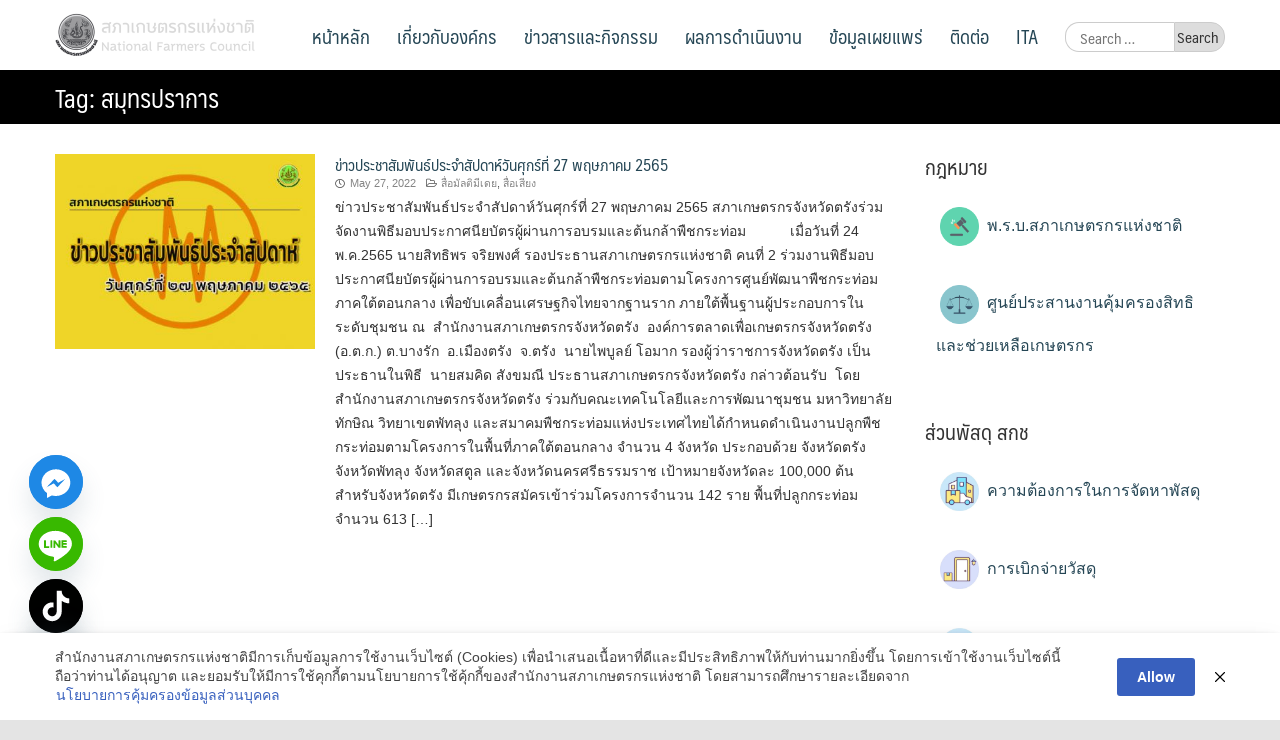

--- FILE ---
content_type: text/html; charset=UTF-8
request_url: https://www.nfc.or.th/content/tag/%E0%B8%AA%E0%B8%A1%E0%B8%B8%E0%B8%97%E0%B8%A3%E0%B8%9B%E0%B8%A3%E0%B8%B2%E0%B8%81%E0%B8%B2%E0%B8%A3
body_size: 28504
content:
<!DOCTYPE html>
<html lang="en-US">
<head>
	<meta charset="UTF-8">
	<meta name="viewport" content="width=device-width, initial-scale=1">
	<link rel="profile" href="http://gmpg.org/xfn/11">
	<link rel="pingback" href="https://www.nfc.or.th/xmlrpc.php">
	<title>สมุทรปราการ &#8211; สภาเกษตรกรแห่งชาติ</title>
<meta name='robots' content='max-image-preview:large' />
<link rel='dns-prefetch' href='//platform-api.sharethis.com' />
<link rel='dns-prefetch' href='//maxcdn.bootstrapcdn.com' />
<link rel="alternate" type="application/rss+xml" title="สภาเกษตรกรแห่งชาติ &raquo; Feed" href="https://www.nfc.or.th/feed" />
<link rel="alternate" type="application/rss+xml" title="สภาเกษตรกรแห่งชาติ &raquo; Comments Feed" href="https://www.nfc.or.th/comments/feed" />
<link rel="alternate" type="application/rss+xml" title="สภาเกษตรกรแห่งชาติ &raquo; สมุทรปราการ Tag Feed" href="https://www.nfc.or.th/content/tag/%e0%b8%aa%e0%b8%a1%e0%b8%b8%e0%b8%97%e0%b8%a3%e0%b8%9b%e0%b8%a3%e0%b8%b2%e0%b8%81%e0%b8%b2%e0%b8%a3/feed" />
<style id='wp-img-auto-sizes-contain-inline-css' type='text/css'>
img:is([sizes=auto i],[sizes^="auto," i]){contain-intrinsic-size:3000px 1500px}
/*# sourceURL=wp-img-auto-sizes-contain-inline-css */
</style>
<style id='wp-emoji-styles-inline-css' type='text/css'>

	img.wp-smiley, img.emoji {
		display: inline !important;
		border: none !important;
		box-shadow: none !important;
		height: 1em !important;
		width: 1em !important;
		margin: 0 0.07em !important;
		vertical-align: -0.1em !important;
		background: none !important;
		padding: 0 !important;
	}
/*# sourceURL=wp-emoji-styles-inline-css */
</style>
<link rel='stylesheet' id='wp-block-library-css' href='https://www.nfc.or.th/wp-includes/css/dist/block-library/style.min.css?ver=6.9' type='text/css' media='all' />
<style id='global-styles-inline-css' type='text/css'>
:root{--wp--preset--aspect-ratio--square: 1;--wp--preset--aspect-ratio--4-3: 4/3;--wp--preset--aspect-ratio--3-4: 3/4;--wp--preset--aspect-ratio--3-2: 3/2;--wp--preset--aspect-ratio--2-3: 2/3;--wp--preset--aspect-ratio--16-9: 16/9;--wp--preset--aspect-ratio--9-16: 9/16;--wp--preset--color--black: #000000;--wp--preset--color--cyan-bluish-gray: #abb8c3;--wp--preset--color--white: #ffffff;--wp--preset--color--pale-pink: #f78da7;--wp--preset--color--vivid-red: #cf2e2e;--wp--preset--color--luminous-vivid-orange: #ff6900;--wp--preset--color--luminous-vivid-amber: #fcb900;--wp--preset--color--light-green-cyan: #7bdcb5;--wp--preset--color--vivid-green-cyan: #00d084;--wp--preset--color--pale-cyan-blue: #8ed1fc;--wp--preset--color--vivid-cyan-blue: #0693e3;--wp--preset--color--vivid-purple: #9b51e0;--wp--preset--gradient--vivid-cyan-blue-to-vivid-purple: linear-gradient(135deg,rgb(6,147,227) 0%,rgb(155,81,224) 100%);--wp--preset--gradient--light-green-cyan-to-vivid-green-cyan: linear-gradient(135deg,rgb(122,220,180) 0%,rgb(0,208,130) 100%);--wp--preset--gradient--luminous-vivid-amber-to-luminous-vivid-orange: linear-gradient(135deg,rgb(252,185,0) 0%,rgb(255,105,0) 100%);--wp--preset--gradient--luminous-vivid-orange-to-vivid-red: linear-gradient(135deg,rgb(255,105,0) 0%,rgb(207,46,46) 100%);--wp--preset--gradient--very-light-gray-to-cyan-bluish-gray: linear-gradient(135deg,rgb(238,238,238) 0%,rgb(169,184,195) 100%);--wp--preset--gradient--cool-to-warm-spectrum: linear-gradient(135deg,rgb(74,234,220) 0%,rgb(151,120,209) 20%,rgb(207,42,186) 40%,rgb(238,44,130) 60%,rgb(251,105,98) 80%,rgb(254,248,76) 100%);--wp--preset--gradient--blush-light-purple: linear-gradient(135deg,rgb(255,206,236) 0%,rgb(152,150,240) 100%);--wp--preset--gradient--blush-bordeaux: linear-gradient(135deg,rgb(254,205,165) 0%,rgb(254,45,45) 50%,rgb(107,0,62) 100%);--wp--preset--gradient--luminous-dusk: linear-gradient(135deg,rgb(255,203,112) 0%,rgb(199,81,192) 50%,rgb(65,88,208) 100%);--wp--preset--gradient--pale-ocean: linear-gradient(135deg,rgb(255,245,203) 0%,rgb(182,227,212) 50%,rgb(51,167,181) 100%);--wp--preset--gradient--electric-grass: linear-gradient(135deg,rgb(202,248,128) 0%,rgb(113,206,126) 100%);--wp--preset--gradient--midnight: linear-gradient(135deg,rgb(2,3,129) 0%,rgb(40,116,252) 100%);--wp--preset--font-size--small: 13px;--wp--preset--font-size--medium: 20px;--wp--preset--font-size--large: 36px;--wp--preset--font-size--x-large: 42px;--wp--preset--spacing--20: 0.44rem;--wp--preset--spacing--30: 0.67rem;--wp--preset--spacing--40: 1rem;--wp--preset--spacing--50: 1.5rem;--wp--preset--spacing--60: 2.25rem;--wp--preset--spacing--70: 3.38rem;--wp--preset--spacing--80: 5.06rem;--wp--preset--shadow--natural: 6px 6px 9px rgba(0, 0, 0, 0.2);--wp--preset--shadow--deep: 12px 12px 50px rgba(0, 0, 0, 0.4);--wp--preset--shadow--sharp: 6px 6px 0px rgba(0, 0, 0, 0.2);--wp--preset--shadow--outlined: 6px 6px 0px -3px rgb(255, 255, 255), 6px 6px rgb(0, 0, 0);--wp--preset--shadow--crisp: 6px 6px 0px rgb(0, 0, 0);}:where(.is-layout-flex){gap: 0.5em;}:where(.is-layout-grid){gap: 0.5em;}body .is-layout-flex{display: flex;}.is-layout-flex{flex-wrap: wrap;align-items: center;}.is-layout-flex > :is(*, div){margin: 0;}body .is-layout-grid{display: grid;}.is-layout-grid > :is(*, div){margin: 0;}:where(.wp-block-columns.is-layout-flex){gap: 2em;}:where(.wp-block-columns.is-layout-grid){gap: 2em;}:where(.wp-block-post-template.is-layout-flex){gap: 1.25em;}:where(.wp-block-post-template.is-layout-grid){gap: 1.25em;}.has-black-color{color: var(--wp--preset--color--black) !important;}.has-cyan-bluish-gray-color{color: var(--wp--preset--color--cyan-bluish-gray) !important;}.has-white-color{color: var(--wp--preset--color--white) !important;}.has-pale-pink-color{color: var(--wp--preset--color--pale-pink) !important;}.has-vivid-red-color{color: var(--wp--preset--color--vivid-red) !important;}.has-luminous-vivid-orange-color{color: var(--wp--preset--color--luminous-vivid-orange) !important;}.has-luminous-vivid-amber-color{color: var(--wp--preset--color--luminous-vivid-amber) !important;}.has-light-green-cyan-color{color: var(--wp--preset--color--light-green-cyan) !important;}.has-vivid-green-cyan-color{color: var(--wp--preset--color--vivid-green-cyan) !important;}.has-pale-cyan-blue-color{color: var(--wp--preset--color--pale-cyan-blue) !important;}.has-vivid-cyan-blue-color{color: var(--wp--preset--color--vivid-cyan-blue) !important;}.has-vivid-purple-color{color: var(--wp--preset--color--vivid-purple) !important;}.has-black-background-color{background-color: var(--wp--preset--color--black) !important;}.has-cyan-bluish-gray-background-color{background-color: var(--wp--preset--color--cyan-bluish-gray) !important;}.has-white-background-color{background-color: var(--wp--preset--color--white) !important;}.has-pale-pink-background-color{background-color: var(--wp--preset--color--pale-pink) !important;}.has-vivid-red-background-color{background-color: var(--wp--preset--color--vivid-red) !important;}.has-luminous-vivid-orange-background-color{background-color: var(--wp--preset--color--luminous-vivid-orange) !important;}.has-luminous-vivid-amber-background-color{background-color: var(--wp--preset--color--luminous-vivid-amber) !important;}.has-light-green-cyan-background-color{background-color: var(--wp--preset--color--light-green-cyan) !important;}.has-vivid-green-cyan-background-color{background-color: var(--wp--preset--color--vivid-green-cyan) !important;}.has-pale-cyan-blue-background-color{background-color: var(--wp--preset--color--pale-cyan-blue) !important;}.has-vivid-cyan-blue-background-color{background-color: var(--wp--preset--color--vivid-cyan-blue) !important;}.has-vivid-purple-background-color{background-color: var(--wp--preset--color--vivid-purple) !important;}.has-black-border-color{border-color: var(--wp--preset--color--black) !important;}.has-cyan-bluish-gray-border-color{border-color: var(--wp--preset--color--cyan-bluish-gray) !important;}.has-white-border-color{border-color: var(--wp--preset--color--white) !important;}.has-pale-pink-border-color{border-color: var(--wp--preset--color--pale-pink) !important;}.has-vivid-red-border-color{border-color: var(--wp--preset--color--vivid-red) !important;}.has-luminous-vivid-orange-border-color{border-color: var(--wp--preset--color--luminous-vivid-orange) !important;}.has-luminous-vivid-amber-border-color{border-color: var(--wp--preset--color--luminous-vivid-amber) !important;}.has-light-green-cyan-border-color{border-color: var(--wp--preset--color--light-green-cyan) !important;}.has-vivid-green-cyan-border-color{border-color: var(--wp--preset--color--vivid-green-cyan) !important;}.has-pale-cyan-blue-border-color{border-color: var(--wp--preset--color--pale-cyan-blue) !important;}.has-vivid-cyan-blue-border-color{border-color: var(--wp--preset--color--vivid-cyan-blue) !important;}.has-vivid-purple-border-color{border-color: var(--wp--preset--color--vivid-purple) !important;}.has-vivid-cyan-blue-to-vivid-purple-gradient-background{background: var(--wp--preset--gradient--vivid-cyan-blue-to-vivid-purple) !important;}.has-light-green-cyan-to-vivid-green-cyan-gradient-background{background: var(--wp--preset--gradient--light-green-cyan-to-vivid-green-cyan) !important;}.has-luminous-vivid-amber-to-luminous-vivid-orange-gradient-background{background: var(--wp--preset--gradient--luminous-vivid-amber-to-luminous-vivid-orange) !important;}.has-luminous-vivid-orange-to-vivid-red-gradient-background{background: var(--wp--preset--gradient--luminous-vivid-orange-to-vivid-red) !important;}.has-very-light-gray-to-cyan-bluish-gray-gradient-background{background: var(--wp--preset--gradient--very-light-gray-to-cyan-bluish-gray) !important;}.has-cool-to-warm-spectrum-gradient-background{background: var(--wp--preset--gradient--cool-to-warm-spectrum) !important;}.has-blush-light-purple-gradient-background{background: var(--wp--preset--gradient--blush-light-purple) !important;}.has-blush-bordeaux-gradient-background{background: var(--wp--preset--gradient--blush-bordeaux) !important;}.has-luminous-dusk-gradient-background{background: var(--wp--preset--gradient--luminous-dusk) !important;}.has-pale-ocean-gradient-background{background: var(--wp--preset--gradient--pale-ocean) !important;}.has-electric-grass-gradient-background{background: var(--wp--preset--gradient--electric-grass) !important;}.has-midnight-gradient-background{background: var(--wp--preset--gradient--midnight) !important;}.has-small-font-size{font-size: var(--wp--preset--font-size--small) !important;}.has-medium-font-size{font-size: var(--wp--preset--font-size--medium) !important;}.has-large-font-size{font-size: var(--wp--preset--font-size--large) !important;}.has-x-large-font-size{font-size: var(--wp--preset--font-size--x-large) !important;}
/*# sourceURL=global-styles-inline-css */
</style>

<style id='classic-theme-styles-inline-css' type='text/css'>
/*! This file is auto-generated */
.wp-block-button__link{color:#fff;background-color:#32373c;border-radius:9999px;box-shadow:none;text-decoration:none;padding:calc(.667em + 2px) calc(1.333em + 2px);font-size:1.125em}.wp-block-file__button{background:#32373c;color:#fff;text-decoration:none}
/*# sourceURL=/wp-includes/css/classic-themes.min.css */
</style>
<link rel='stylesheet' id='dracula-frontend-css' href='https://www.nfc.or.th/wp-content/plugins/dracula-dark-mode/assets/css/frontend.css?ver=1.3.4' type='text/css' media='all' />
<link rel='stylesheet' id='wpcdt-public-css-css' href='https://www.nfc.or.th/wp-content/plugins/countdown-timer-ultimate/assets/css/wpcdt-public.css?ver=2.6.9' type='text/css' media='all' />
<link rel='stylesheet' id='wpdm-fonticon-css' href='https://www.nfc.or.th/wp-content/plugins/download-manager/assets/wpdm-iconfont/css/wpdm-icons.css?ver=6.9' type='text/css' media='all' />
<link rel='stylesheet' id='wpdm-front-css' href='https://www.nfc.or.th/wp-content/plugins/download-manager/assets/css/front.min.css?ver=6.9' type='text/css' media='all' />
<link rel='stylesheet' id='pdpa-thailand-public-css' href='https://www.nfc.or.th/wp-content/plugins/pdpa-thailand/public/assets/css/pdpa-thailand-public.min.css?ver=2.0' type='text/css' media='all' />
<link rel='stylesheet' id='seed-social-css' href='https://www.nfc.or.th/wp-content/plugins/seed-social/style.css?ver=2021.02' type='text/css' media='all' />
<link rel='stylesheet' id='wpos-slick-style-css' href='https://www.nfc.or.th/wp-content/plugins/wp-logo-showcase-responsive-slider-slider/assets/css/slick.css?ver=3.8.7' type='text/css' media='all' />
<link rel='stylesheet' id='wpls-public-style-css' href='https://www.nfc.or.th/wp-content/plugins/wp-logo-showcase-responsive-slider-slider/assets/css/wpls-public.css?ver=3.8.7' type='text/css' media='all' />
<link rel='stylesheet' id='cff-css' href='https://www.nfc.or.th/wp-content/plugins/custom-facebook-feed/assets/css/cff-style.min.css?ver=4.3.4' type='text/css' media='all' />
<link rel='stylesheet' id='sb-font-awesome-css' href='https://maxcdn.bootstrapcdn.com/font-awesome/4.7.0/css/font-awesome.min.css?ver=6.9' type='text/css' media='all' />
<link rel='stylesheet' id='seed-bootstrap-3-minimal-css' href='https://www.nfc.or.th/wp-content/themes/seed/vendor/bootstrap-3-minimal/css/bootstrap.min.css?ver=6.9' type='text/css' media='all' />
<link rel='stylesheet' id='seed-font-awesome-css' href='https://www.nfc.or.th/wp-content/themes/seed/vendor/font-awesome/css/font-awesome.min.css?ver=6.9' type='text/css' media='all' />
<link rel='stylesheet' id='seed-start-css' href='https://www.nfc.or.th/wp-content/themes/seed/vendor/seedthemes/seed.css?ver=6.9' type='text/css' media='all' />
<link rel='stylesheet' id='seed-style-css' href='https://www.nfc.or.th/wp-content/themes/seed/style.css?ver=6.9' type='text/css' media='all' />
<link rel='stylesheet' id='seed-begin-css' href='https://www.nfc.or.th/wp-content/themes/seed/css/begin.css?ver=6.9' type='text/css' media='all' />
<link rel='stylesheet' id='seed-head-css' href='https://www.nfc.or.th/wp-content/themes/seed/css/head.css?ver=6.9' type='text/css' media='all' />
<link rel='stylesheet' id='seed-body-css' href='https://www.nfc.or.th/wp-content/themes/seed/css/body.css?ver=6.9' type='text/css' media='all' />
<link rel='stylesheet' id='seed-side-css' href='https://www.nfc.or.th/wp-content/themes/seed/css/side.css?ver=6.9' type='text/css' media='all' />
<link rel='stylesheet' id='seed-etc-css' href='https://www.nfc.or.th/wp-content/themes/seed/css/etc.css?ver=6.9' type='text/css' media='all' />
<link rel='stylesheet' id='seed-foot-css' href='https://www.nfc.or.th/wp-content/themes/seed/css/foot.css?ver=6.9' type='text/css' media='all' />
<link rel='stylesheet' id='bttn-css' href='https://www.nfc.or.th/wp-content/themes/seed/css/bttn.min.css?ver=6.9' type='text/css' media='all' />
<link rel='stylesheet' id='select2-css' href='https://www.nfc.or.th/wp-content/themes/seed/css/select2.min.css?ver=6.9' type='text/css' media='all' />
<link rel='stylesheet' id='chaty-front-css-css' href='https://www.nfc.or.th/wp-content/plugins/chaty/css/chaty-front.min.css?ver=3.5.11733892654' type='text/css' media='all' />
<link rel='stylesheet' id='tablepress-default-css' href='https://www.nfc.or.th/wp-content/plugins/tablepress/css/build/default.css?ver=3.2.6' type='text/css' media='all' />
<link rel='stylesheet' id='style.owl.carousel-css' href='https://www.nfc.or.th/wp-content/plugins/owl-carousel/css/owl.carousel.css?ver=6.9' type='text/css' media='all' />
<link rel='stylesheet' id='style.owl.carousel.theme-css' href='https://www.nfc.or.th/wp-content/plugins/owl-carousel/css/owl.theme.css?ver=6.9' type='text/css' media='all' />
<link rel='stylesheet' id='style.owl.carousel.transitions-css' href='https://www.nfc.or.th/wp-content/plugins/owl-carousel/css/owl.transitions.css?ver=6.9' type='text/css' media='all' />
<link rel='stylesheet' id='style.owl.carousel.styles-css' href='https://www.nfc.or.th/wp-content/plugins/owl-carousel/css/styles.css?ver=6.9' type='text/css' media='all' />
<script type="text/javascript" src="https://www.nfc.or.th/wp-includes/js/jquery/jquery.min.js?ver=3.7.1" id="jquery-core-js"></script>
<script type="text/javascript" src="https://www.nfc.or.th/wp-includes/js/jquery/jquery-migrate.min.js?ver=3.4.1" id="jquery-migrate-js"></script>
<script type="text/javascript" id="dracula-dark-mode-js-extra">
/* <![CDATA[ */
var dracula = {"homeUrl":"https://www.nfc.or.th","adminUrl":"https://www.nfc.or.th/wp-admin/","ajaxUrl":"https://www.nfc.or.th/wp-admin/admin-ajax.php","pluginUrl":"https://www.nfc.or.th/wp-content/plugins/dracula-dark-mode","settings":[],"isPro":"","nonce":"164544bc93","switches":{"1":"\u003Cdiv class=\"toggle-icon-wrap dracula-ignore\"\u003E \u003Cdiv class=\"toggle-icon __dark\"\u003E\u003C/div\u003E \u003Cdiv class=\"toggle-icon __light\"\u003E\u003C/div\u003E \u003C/div\u003E","2":"\u003Cdiv class=\"dracula-toggle-icon-wrap \"\u003E \u003Cdiv class=\"dracula-toggle-icon\"\u003E\u003C/div\u003E \u003C/div\u003E \u003Cdiv class=\"dracula-toggle-label\"\u003E \u003Cspan class=\"--light\"\u003ELight\u003C/span\u003E \u003Cspan class=\"--dark\"\u003EDark\u003C/span\u003E \u003C/div\u003E","3":"\u003Cdiv class=\"dracula-toggle-icon-wrap \"\u003E \u003Cdiv class=\"dracula-toggle-icon\"\u003E\u003C/div\u003E \u003C/div\u003E","4":"\u003Cdiv class=\"prefix-icon\"\u003E\u003C/div\u003E \u003Cdiv class=\"dracula-toggle-icon-wrap\"\u003E \u003Cdiv class=\"dracula-toggle-icon \"\u003E\u003C/div\u003E \u003C/div\u003E \u003Cdiv class=\"suffix-icon\"\u003E\u003C/div\u003E","5":"\u003Cdiv class=\"dracula-toggle-icon-wrap \"\u003E\u003C/div\u003E \u003Cdiv class=\"dracula-toggle-icon \"\u003E\u003C/div\u003E","6":"\u003Cdiv class=\"dracula-toggle-icon-wrap\"\u003E \u003Cdiv class=\"dracula-toggle-icon \"\u003E\u003C/div\u003E \u003C/div\u003E","7":"\u003Cdiv class=\"dracula-toggle-icon --light\"\u003E\u003C/div\u003E \u003Cdiv class=\"dracula-toggle-icon --dark\"\u003E\u003C/div\u003E \u003Cdiv class=\"dracula-toggle-icon-wrap \"\u003E\u003C/div\u003E","8":"\u003Cdiv class=\"dracula-toggle-icon-wrap\"\u003E \u003Cdiv class=\"dracula-toggle-icon\"\u003E\u003C/div\u003E \u003C/div\u003E","9":"\u003Cdiv class=\"dracula-toggle-icon --light\"\u003E\u003C/div\u003E \u003Cdiv class=\"dracula-toggle-icon --dark\"\u003E\u003C/div\u003E \u003Cdiv class=\"dracula-toggle-icon-wrap \"\u003E\u003C/div\u003E","10":"\u003Cdiv class=\"dracula-toggle-icon-wrap \"\u003E\u003C/div\u003E","11":"\u003Cdiv class=\"toggle-prefix\"\u003ELight\u003C/div\u003E \u003Cdiv class=\"dracula-toggle-icon-wrap\"\u003E \u003Cdiv class=\"dracula-toggle-icon \"\u003E\u003C/div\u003E \u003C/div\u003E \u003Cdiv class=\"toggle-suffix\"\u003EDark\u003C/div\u003E","12":"\u003Cdiv class=\"dracula-toggle-icon --light\"\u003E\u003C/div\u003E \u003Cdiv class=\"dracula-toggle-icon --dark\"\u003E\u003C/div\u003E \u003Cdiv class=\"dracula-toggle-icon-wrap \"\u003E\u003C/div\u003E","13":"\u003Cspan class=\"toggle-prefix-icon\"\u003E\u003C/span\u003E \u003Cspan class=\"toggle-prefix-text\"\u003EDark Mode\u003C/span\u003E \u003Cdiv class=\"dracula-toggle-icon-wrap\"\u003E \u003Cdiv class=\"dracula-toggle-icon\"\u003E\u003C/div\u003E \u003C/div\u003E","14":"\u003Cspan class=\"dracula-toggle-icon\"\u003E\u003C/span\u003E \u003Cdiv class=\"toggle-modal dracula-ignore\"\u003E \u003Cdiv class=\"toggle-modal-content\"\u003E \u003Cdiv class=\"toggle-option light\"\u003E \u003Cspan class=\"toggle-option-icon --light\"\u003E\u003C/span\u003E \u003Cspan class=\"toggle-option-label\"\u003ELight Mode\u003C/span\u003E \u003C/div\u003E \u003Cdiv class=\"toggle-option dark\"\u003E \u003Cspan class=\"toggle-option-icon --dark\"\u003E\u003C/span\u003E \u003Cspan class=\"toggle-option-label\"\u003EDark Mode\u003C/span\u003E \u003C/div\u003E \u003Cdiv class=\"toggle-option auto\"\u003E \u003Cspan class=\"toggle-option-icon --auto\"\u003E\u003C/span\u003E \u003Cspan class=\"toggle-option-label\"\u003ESystem Mode\u003C/span\u003E \u003C/div\u003E \u003C/div\u003E \u003Cdiv class=\"toggle-modal-arrow\"\u003E\u003C/div\u003E \u003C/div\u003E","15":"\u003Cdiv class=\"dracula-toggle-icon --light\"\u003E\u003C/div\u003E \u003Cdiv class=\"dracula-toggle-icon --dark\"\u003E\u003C/div\u003E \u003Cdiv class=\"dracula-toggle-icon-wrap\"\u003E\u003C/div\u003E","16":"\u003Cspan class=\"toggle-prefix-icon\"\u003E\u003C/span\u003E \u003Cspan class=\"toggle-prefix-text dracula-toggle-text\"\u003ELight Mode\u003C/span\u003E \u003Cdiv class=\"dracula-toggle-icon-wrap\"\u003E \u003Cdiv class=\"dracula-toggle-icon\"\u003E\u003C/div\u003E \u003C/div\u003E","17":"\u003Cbutton class=\"dracula-toggle-icon --typography\"\u003E\u003C/button\u003E \u003Cbutton class=\"dracula-toggle-icon --light\"\u003E\u003C/button\u003E","18":"\u003Cbutton type=\"button\" class=\"dracula-toggle-icon --light\"\u003E\u003C/button\u003E \u003Cbutton type=\"button\" class=\"dracula-toggle-icon --typography\"\u003E\u003C/button\u003E"},"customSwitches":{"1":"\u003Cdiv class=\"toggle-icon-wrap\"\u003E\n\t\t\t\t\u003Cspan class=\"toggle-icon __dark\"\u003E\u003C/span\u003E\n\t\t\t\t\u003Cspan class=\"toggle-icon __light\"\u003E\u003C/span\u003E\n\t\t\t\u003C/div\u003E","2":"\n\t\t\t\u003Cdiv class=\"dracula-toggle-icon position-before\"\u003E\u003C/div\u003E\n\t\t\t\u003Cdiv class=\"dracula-toggle-label\"\u003E\n                \u003Cspan class=\"--light\"\u003E\u003C/span\u003E\n                \u003Cspan class=\"--dark\"\u003E\u003C/span\u003E\n            \u003C/div\u003E\n\t\t\t\u003Cdiv class=\"dracula-toggle-icon position-after\"\u003E\u003C/div\u003E\n\t\t","3":"\n\t\t\t\u003Cdiv class=\"toggle-prefix\"\u003E\u003C/div\u003E\n            \u003Cdiv class=\"dracula-toggle-icon-wrap\"\u003E\n                \u003Cdiv class=\"dracula-toggle-icon\"\u003E\u003C/div\u003E\n            \u003C/div\u003E\n            \u003Cdiv class=\"toggle-suffix\"\u003E\u003C/div\u003E\n\t\t","4":"\n\t\t\t\u003Cdiv class=\"dracula-toggle-icon-wrap\"\u003E\n                \u003Cdiv class=\"dracula-toggle-icon\"\u003E\u003C/div\u003E\n            \u003C/div\u003E\n\n            \u003Cdiv class=\"dracula-toggle-label\"\u003E\n                \u003Cspan class=\"--light\"\u003E\u003C/span\u003E\n                \u003Cspan class=\"--dark\"\u003E\u003C/span\u003E\n            \u003C/div\u003E\n\t\t","5":"\n\t\t\t\u003Cdiv class=\"dracula-toggle-icon-wrap\"\u003E\n                \u003Cdiv class=\"dracula-toggle-icon\"\u003E\u003C/div\u003E\n            \u003C/div\u003E\n\n            \u003Cspan class=\"dracula-toggle-label --light\"\u003E\u003C/span\u003E\n            \u003Cspan class=\"dracula-toggle-label --dark\"\u003E\u003C/span\u003E\n\t\t"},"presets":[{"key":"default","label":"Default","colors":{"bg":"#181a1b","text":"#e8e6e3","secondary_bg":"#202324","link":"#6ea5d9","link_hover":"#88b9e3","btn_bg":"#3b6f99","btn_text":"#dcdcdc","btn_text_hover":"#f0f0f0","btn_hover_bg":"#325d80","input_text":"#e8e6e3","input_bg":"#1f2223","input_placeholder":"#8c8c8c","border":"#2d2d2d"}},{"key":"dracula","label":"Dracula","colors":{"bg":"#282b36","text":"#e8e6e3","secondary_bg":"#343746","link":"#9a87cc","link_hover":"#b79ce2","btn_bg":"#5a6288","btn_text":"#dedede","btn_text_hover":"#f0f0f0","btn_hover_bg":"#4b5274","input_text":"#e8e6e3","input_bg":"#3a3c4e","input_placeholder":"#8b8b9c","border":"#45475a"}},{"key":"catppuccin","label":"Catppuccin","isPro":true,"colors":{"bg":"#161320","text":"#d9e0ee","secondary_bg":"#1e1a2e","link":"#b69ad8","link_hover":"#c5b0e1","btn_bg":"#8a74b8","btn_text":"#d9e0ee","btn_text_hover":"#ffffff","btn_hover_bg":"#7a66a3","input_text":"#d9e0ee","input_bg":"#1e1a2e","input_placeholder":"#8e89a3","border":"#2a2438"}},{"key":"gruvbox","label":"Gruvbox","isPro":true,"colors":{"bg":"#282828","text":"#ebdbb2","secondary_bg":"#32302f","link":"#d4a73c","link_hover":"#e0b252","btn_bg":"#a97e2c","btn_text":"#ebdbb2","btn_text_hover":"#ffffff","btn_hover_bg":"#8f6a25","input_text":"#ebdbb2","input_bg":"#32302f","input_placeholder":"#a89984","border":"#504945"}},{"key":"nord","label":"Nord","isPro":true,"colors":{"bg":"#2e3440","text":"#eceff4","secondary_bg":"#3b4252","link":"#88c0d0","link_hover":"#a3d1dc","btn_bg":"#5e81ac","btn_text":"#eceff4","btn_text_hover":"#ffffff","btn_hover_bg":"#4c6a92","input_text":"#eceff4","input_bg":"#434c5e","input_placeholder":"#9aa0a6","border":"#4c566a"}},{"key":"rosePine","label":"Rose Pine","isPro":true,"colors":{"bg":"#191724","text":"#e0def4","secondary_bg":"#1f1d2e","link":"#d2879d","link_hover":"#e2a3b7","btn_bg":"#6d879c","btn_text":"#e0def4","btn_text_hover":"#ffffff","btn_hover_bg":"#5a6f81","input_text":"#e0def4","input_bg":"#26233a","input_placeholder":"#908caa","border":"#524f67"}},{"key":"solarized","label":"Solarized","isPro":true,"colors":{"bg":"#002b36","text":"#93a1a1","secondary_bg":"#073642","link":"#6aa6a6","link_hover":"#82bcbc","btn_bg":"#2f5f66","btn_text":"#cfe3e3","btn_text_hover":"#e6f0f0","btn_hover_bg":"#2a5359","input_text":"#a7b6b6","input_bg":"#0d3944","input_placeholder":"#6f8383","border":"#0f3a44"}},{"key":"tokyoNight","label":"Tokyo Night","colors":{"bg":"#1a1b26","text":"#a9b1d6","secondary_bg":"#1f2230","link":"#7aa2f7","link_hover":"#8fb5ff","btn_bg":"#3b4a7a","btn_text":"#cfd6f2","btn_text_hover":"#ffffff","btn_hover_bg":"#323f68","input_text":"#b7bfe1","input_bg":"#212335","input_placeholder":"#7c85a9","border":"#2a2e42"}},{"key":"monokai","label":"Monokai","colors":{"bg":"#272822","text":"#f8f8f2","secondary_bg":"#2f302a","link":"#8fc66a","link_hover":"#a1d57a","btn_bg":"#5b6e4a","btn_text":"#e6f1dd","btn_text_hover":"#ffffff","btn_hover_bg":"#4d5e3f","input_text":"#efeede","input_bg":"#303126","input_placeholder":"#9aa08f","border":"#3a3b33"}},{"key":"ayuMirage","label":"Ayu Mirage","colors":{"bg":"#1f2430","text":"#cbccc6","secondary_bg":"#252b39","link":"#9ccfd8","link_hover":"#b7e0e6","btn_bg":"#5f7890","btn_text":"#dfe2e0","btn_text_hover":"#ffffff","btn_hover_bg":"#50677d","input_text":"#d5d6d0","input_bg":"#262d3b","input_placeholder":"#8d94a1","border":"#2c3443"}},{"key":"ayuDark","label":"Ayu Dark","colors":{"bg":"#0a0e14","text":"#b3b1ad","secondary_bg":"#121721","link":"#5aa7c8","link_hover":"#72b8d5","btn_bg":"#3a6075","btn_text":"#cfd6da","btn_text_hover":"#e7eef2","btn_hover_bg":"#314f61","input_text":"#c2c0bc","input_bg":"#121722","input_placeholder":"#808693","border":"#1b2230"}},{"key":"material","label":"Material","colors":{"bg":"#263238","text":"#eceff1","secondary_bg":"#2e3b41","link":"#82b1ff","link_hover":"#9bbfff","btn_bg":"#546e7a","btn_text":"#e6eff3","btn_text_hover":"#ffffff","btn_hover_bg":"#465c65","input_text":"#e4eaee","input_bg":"#2b3940","input_placeholder":"#9aaab1","border":"#31434a"}},{"key":"oneDark","label":"One Dark","colors":{"bg":"#282c34","text":"#abb2bf","secondary_bg":"#2f3440","link":"#6fb4f0","link_hover":"#89c2f4","btn_bg":"#3d5872","btn_text":"#cfd6e2","btn_text_hover":"#eaf1fb","btn_hover_bg":"#334a60","input_text":"#b9c0cd","input_bg":"#2c303a","input_placeholder":"#8a909c","border":"#3a3f4a"}},{"key":"oceanicNext","label":"Oceanic Next","colors":{"bg":"#1B2B34","text":"#CDD3DE","secondary_bg":"#203340","link":"#5fb3b3","link_hover":"#77c4c4","btn_bg":"#3f6d6d","btn_text":"#d8e4e4","btn_text_hover":"#f0f7f7","btn_hover_bg":"#355c5c","input_text":"#d2d8e1","input_bg":"#223746","input_placeholder":"#8ca1ad","border":"#2a4050"}},{"key":"cityLights","label":"City Lights","colors":{"bg":"#1d252c","text":"#b6bfc4","secondary_bg":"#232c34","link":"#76a8d9","link_hover":"#8bb9e3","btn_bg":"#3e5f7a","btn_text":"#d4dde2","btn_text_hover":"#f0f6fb","btn_hover_bg":"#344f66","input_text":"#c2cbd0","input_bg":"#232c34","input_placeholder":"#8b97a0","border":"#2a343e"}},{"key":"nightOwl","label":"Night Owl","colors":{"bg":"#011627","text":"#d6deeb","secondary_bg":"#071d33","link":"#82aaff","link_hover":"#9bb6ff","btn_bg":"#425b8a","btn_text":"#e4ecfa","btn_text_hover":"#ffffff","btn_hover_bg":"#394f78","input_text":"#dbe3f0","input_bg":"#0a1f36","input_placeholder":"#8aa0be","border":"#0f2740"}},{"key":"youtube","label":"YouTube","colors":{"bg":"#181818","text":"#ffffff","secondary_bg":"#202020","link":"#e05a5a","link_hover":"#ff6b6b","btn_bg":"#8a2b2b","btn_text":"#f2f2f2","btn_text_hover":"#ffffff","btn_hover_bg":"#722424","input_text":"#f0f0f0","input_bg":"#222222","input_placeholder":"#9a9a9a","border":"#2a2a2a"}},{"key":"twitter","label":"Twitter","colors":{"bg":"#15202b","text":"#ffffff","secondary_bg":"#1b2733","link":"#69b3ff","link_hover":"#8cc6ff","btn_bg":"#3a6fa1","btn_text":"#e8f3ff","btn_text_hover":"#ffffff","btn_hover_bg":"#325f8a","input_text":"#eef6ff","input_bg":"#1e2a36","input_placeholder":"#8ea5bd","border":"#263544"}},{"key":"reddit","label":"Reddit (Night mode)","colors":{"bg":"#1a1a1b","text":"#d7dadc","secondary_bg":"#202021","link":"#ff9566","link_hover":"#ffb187","btn_bg":"#7a4a2e","btn_text":"#efd9cf","btn_text_hover":"#ffffff","btn_hover_bg":"#693f27","input_text":"#e3e6e8","input_bg":"#222223","input_placeholder":"#9aa0a3","border":"#2a2a2b"}},{"key":"discord","label":"Discord","colors":{"bg":"#36393f","text":"#dcddde","secondary_bg":"#3c4047","link":"#8ea1e1","link_hover":"#a5b3ea","btn_bg":"#4957d6","btn_text":"#e7e9ff","btn_text_hover":"#ffffff","btn_hover_bg":"#3f4bc0","input_text":"#e3e4e6","input_bg":"#40444b","input_placeholder":"#9aa1ae","border":"#454a52"}},{"key":"slack","label":"Slack","colors":{"bg":"#1d1c1d","text":"#e7e7e7","secondary_bg":"#232223","link":"#cf8fb6","link_hover":"#dda6c5","btn_bg":"#6b5a6e","btn_text":"#efe3ef","btn_text_hover":"#ffffff","btn_hover_bg":"#5b4d5d","input_text":"#ededed","input_bg":"#242324","input_placeholder":"#9a969b","border":"#2a292a"}},{"key":"whatsapp","label":"WhatsApp","colors":{"bg":"#121212","text":"#e6e5e4","secondary_bg":"#161616","link":"#67b97a","link_hover":"#7acc8d","btn_bg":"#2f6b3e","btn_text":"#d8f0df","btn_text_hover":"#f2fff6","btn_hover_bg":"#285b35","input_text":"#ecebe9","input_bg":"#1a1a1a","input_placeholder":"#8d8d8d","border":"#222222"}},{"key":"github","label":"GitHub","colors":{"bg":"#0d1117","text":"#c9d1d9","secondary_bg":"#11161e","link":"#6aa6ff","link_hover":"#8abaff","btn_bg":"#2f3a4a","btn_text":"#d8e2ec","btn_text_hover":"#ffffff","btn_hover_bg":"#26303d","input_text":"#d3dbe2","input_bg":"#0f1420","input_placeholder":"#8894a1","border":"#1a2230"}},{"key":"stackoverflow","label":"StackOverflow","colors":{"bg":"#2d2d2d","text":"#f2f2f2","secondary_bg":"#333333","link":"#ffa654","link_hover":"#ffbb7a","btn_bg":"#7a4e1f","btn_text":"#fdeedd","btn_text_hover":"#ffffff","btn_hover_bg":"#683f18","input_text":"#f0f0f0","input_bg":"#353535","input_placeholder":"#9a9a9a","border":"#3c3c3c"}}]};
var dracula = {"homeUrl":"https://www.nfc.or.th","adminUrl":"https://www.nfc.or.th/wp-admin/","ajaxUrl":"https://www.nfc.or.th/wp-admin/admin-ajax.php","pluginUrl":"https://www.nfc.or.th/wp-content/plugins/dracula-dark-mode","settings":[],"isPro":"","nonce":"164544bc93","switches":{"1":"\u003Cdiv class=\"toggle-icon-wrap dracula-ignore\"\u003E \u003Cdiv class=\"toggle-icon __dark\"\u003E\u003C/div\u003E \u003Cdiv class=\"toggle-icon __light\"\u003E\u003C/div\u003E \u003C/div\u003E","2":"\u003Cdiv class=\"dracula-toggle-icon-wrap \"\u003E \u003Cdiv class=\"dracula-toggle-icon\"\u003E\u003C/div\u003E \u003C/div\u003E \u003Cdiv class=\"dracula-toggle-label\"\u003E \u003Cspan class=\"--light\"\u003ELight\u003C/span\u003E \u003Cspan class=\"--dark\"\u003EDark\u003C/span\u003E \u003C/div\u003E","3":"\u003Cdiv class=\"dracula-toggle-icon-wrap \"\u003E \u003Cdiv class=\"dracula-toggle-icon\"\u003E\u003C/div\u003E \u003C/div\u003E","4":"\u003Cdiv class=\"prefix-icon\"\u003E\u003C/div\u003E \u003Cdiv class=\"dracula-toggle-icon-wrap\"\u003E \u003Cdiv class=\"dracula-toggle-icon \"\u003E\u003C/div\u003E \u003C/div\u003E \u003Cdiv class=\"suffix-icon\"\u003E\u003C/div\u003E","5":"\u003Cdiv class=\"dracula-toggle-icon-wrap \"\u003E\u003C/div\u003E \u003Cdiv class=\"dracula-toggle-icon \"\u003E\u003C/div\u003E","6":"\u003Cdiv class=\"dracula-toggle-icon-wrap\"\u003E \u003Cdiv class=\"dracula-toggle-icon \"\u003E\u003C/div\u003E \u003C/div\u003E","7":"\u003Cdiv class=\"dracula-toggle-icon --light\"\u003E\u003C/div\u003E \u003Cdiv class=\"dracula-toggle-icon --dark\"\u003E\u003C/div\u003E \u003Cdiv class=\"dracula-toggle-icon-wrap \"\u003E\u003C/div\u003E","8":"\u003Cdiv class=\"dracula-toggle-icon-wrap\"\u003E \u003Cdiv class=\"dracula-toggle-icon\"\u003E\u003C/div\u003E \u003C/div\u003E","9":"\u003Cdiv class=\"dracula-toggle-icon --light\"\u003E\u003C/div\u003E \u003Cdiv class=\"dracula-toggle-icon --dark\"\u003E\u003C/div\u003E \u003Cdiv class=\"dracula-toggle-icon-wrap \"\u003E\u003C/div\u003E","10":"\u003Cdiv class=\"dracula-toggle-icon-wrap \"\u003E\u003C/div\u003E","11":"\u003Cdiv class=\"toggle-prefix\"\u003ELight\u003C/div\u003E \u003Cdiv class=\"dracula-toggle-icon-wrap\"\u003E \u003Cdiv class=\"dracula-toggle-icon \"\u003E\u003C/div\u003E \u003C/div\u003E \u003Cdiv class=\"toggle-suffix\"\u003EDark\u003C/div\u003E","12":"\u003Cdiv class=\"dracula-toggle-icon --light\"\u003E\u003C/div\u003E \u003Cdiv class=\"dracula-toggle-icon --dark\"\u003E\u003C/div\u003E \u003Cdiv class=\"dracula-toggle-icon-wrap \"\u003E\u003C/div\u003E","13":"\u003Cspan class=\"toggle-prefix-icon\"\u003E\u003C/span\u003E \u003Cspan class=\"toggle-prefix-text\"\u003EDark Mode\u003C/span\u003E \u003Cdiv class=\"dracula-toggle-icon-wrap\"\u003E \u003Cdiv class=\"dracula-toggle-icon\"\u003E\u003C/div\u003E \u003C/div\u003E","14":"\u003Cspan class=\"dracula-toggle-icon\"\u003E\u003C/span\u003E \u003Cdiv class=\"toggle-modal dracula-ignore\"\u003E \u003Cdiv class=\"toggle-modal-content\"\u003E \u003Cdiv class=\"toggle-option light\"\u003E \u003Cspan class=\"toggle-option-icon --light\"\u003E\u003C/span\u003E \u003Cspan class=\"toggle-option-label\"\u003ELight Mode\u003C/span\u003E \u003C/div\u003E \u003Cdiv class=\"toggle-option dark\"\u003E \u003Cspan class=\"toggle-option-icon --dark\"\u003E\u003C/span\u003E \u003Cspan class=\"toggle-option-label\"\u003EDark Mode\u003C/span\u003E \u003C/div\u003E \u003Cdiv class=\"toggle-option auto\"\u003E \u003Cspan class=\"toggle-option-icon --auto\"\u003E\u003C/span\u003E \u003Cspan class=\"toggle-option-label\"\u003ESystem Mode\u003C/span\u003E \u003C/div\u003E \u003C/div\u003E \u003Cdiv class=\"toggle-modal-arrow\"\u003E\u003C/div\u003E \u003C/div\u003E","15":"\u003Cdiv class=\"dracula-toggle-icon --light\"\u003E\u003C/div\u003E \u003Cdiv class=\"dracula-toggle-icon --dark\"\u003E\u003C/div\u003E \u003Cdiv class=\"dracula-toggle-icon-wrap\"\u003E\u003C/div\u003E","16":"\u003Cspan class=\"toggle-prefix-icon\"\u003E\u003C/span\u003E \u003Cspan class=\"toggle-prefix-text dracula-toggle-text\"\u003ELight Mode\u003C/span\u003E \u003Cdiv class=\"dracula-toggle-icon-wrap\"\u003E \u003Cdiv class=\"dracula-toggle-icon\"\u003E\u003C/div\u003E \u003C/div\u003E","17":"\u003Cbutton class=\"dracula-toggle-icon --typography\"\u003E\u003C/button\u003E \u003Cbutton class=\"dracula-toggle-icon --light\"\u003E\u003C/button\u003E","18":"\u003Cbutton type=\"button\" class=\"dracula-toggle-icon --light\"\u003E\u003C/button\u003E \u003Cbutton type=\"button\" class=\"dracula-toggle-icon --typography\"\u003E\u003C/button\u003E"},"customSwitches":{"1":"\u003Cdiv class=\"toggle-icon-wrap\"\u003E\n\t\t\t\t\u003Cspan class=\"toggle-icon __dark\"\u003E\u003C/span\u003E\n\t\t\t\t\u003Cspan class=\"toggle-icon __light\"\u003E\u003C/span\u003E\n\t\t\t\u003C/div\u003E","2":"\n\t\t\t\u003Cdiv class=\"dracula-toggle-icon position-before\"\u003E\u003C/div\u003E\n\t\t\t\u003Cdiv class=\"dracula-toggle-label\"\u003E\n                \u003Cspan class=\"--light\"\u003E\u003C/span\u003E\n                \u003Cspan class=\"--dark\"\u003E\u003C/span\u003E\n            \u003C/div\u003E\n\t\t\t\u003Cdiv class=\"dracula-toggle-icon position-after\"\u003E\u003C/div\u003E\n\t\t","3":"\n\t\t\t\u003Cdiv class=\"toggle-prefix\"\u003E\u003C/div\u003E\n            \u003Cdiv class=\"dracula-toggle-icon-wrap\"\u003E\n                \u003Cdiv class=\"dracula-toggle-icon\"\u003E\u003C/div\u003E\n            \u003C/div\u003E\n            \u003Cdiv class=\"toggle-suffix\"\u003E\u003C/div\u003E\n\t\t","4":"\n\t\t\t\u003Cdiv class=\"dracula-toggle-icon-wrap\"\u003E\n                \u003Cdiv class=\"dracula-toggle-icon\"\u003E\u003C/div\u003E\n            \u003C/div\u003E\n\n            \u003Cdiv class=\"dracula-toggle-label\"\u003E\n                \u003Cspan class=\"--light\"\u003E\u003C/span\u003E\n                \u003Cspan class=\"--dark\"\u003E\u003C/span\u003E\n            \u003C/div\u003E\n\t\t","5":"\n\t\t\t\u003Cdiv class=\"dracula-toggle-icon-wrap\"\u003E\n                \u003Cdiv class=\"dracula-toggle-icon\"\u003E\u003C/div\u003E\n            \u003C/div\u003E\n\n            \u003Cspan class=\"dracula-toggle-label --light\"\u003E\u003C/span\u003E\n            \u003Cspan class=\"dracula-toggle-label --dark\"\u003E\u003C/span\u003E\n\t\t"},"presets":[{"key":"default","label":"Default","colors":{"bg":"#181a1b","text":"#e8e6e3","secondary_bg":"#202324","link":"#6ea5d9","link_hover":"#88b9e3","btn_bg":"#3b6f99","btn_text":"#dcdcdc","btn_text_hover":"#f0f0f0","btn_hover_bg":"#325d80","input_text":"#e8e6e3","input_bg":"#1f2223","input_placeholder":"#8c8c8c","border":"#2d2d2d"}},{"key":"dracula","label":"Dracula","colors":{"bg":"#282b36","text":"#e8e6e3","secondary_bg":"#343746","link":"#9a87cc","link_hover":"#b79ce2","btn_bg":"#5a6288","btn_text":"#dedede","btn_text_hover":"#f0f0f0","btn_hover_bg":"#4b5274","input_text":"#e8e6e3","input_bg":"#3a3c4e","input_placeholder":"#8b8b9c","border":"#45475a"}},{"key":"catppuccin","label":"Catppuccin","isPro":true,"colors":{"bg":"#161320","text":"#d9e0ee","secondary_bg":"#1e1a2e","link":"#b69ad8","link_hover":"#c5b0e1","btn_bg":"#8a74b8","btn_text":"#d9e0ee","btn_text_hover":"#ffffff","btn_hover_bg":"#7a66a3","input_text":"#d9e0ee","input_bg":"#1e1a2e","input_placeholder":"#8e89a3","border":"#2a2438"}},{"key":"gruvbox","label":"Gruvbox","isPro":true,"colors":{"bg":"#282828","text":"#ebdbb2","secondary_bg":"#32302f","link":"#d4a73c","link_hover":"#e0b252","btn_bg":"#a97e2c","btn_text":"#ebdbb2","btn_text_hover":"#ffffff","btn_hover_bg":"#8f6a25","input_text":"#ebdbb2","input_bg":"#32302f","input_placeholder":"#a89984","border":"#504945"}},{"key":"nord","label":"Nord","isPro":true,"colors":{"bg":"#2e3440","text":"#eceff4","secondary_bg":"#3b4252","link":"#88c0d0","link_hover":"#a3d1dc","btn_bg":"#5e81ac","btn_text":"#eceff4","btn_text_hover":"#ffffff","btn_hover_bg":"#4c6a92","input_text":"#eceff4","input_bg":"#434c5e","input_placeholder":"#9aa0a6","border":"#4c566a"}},{"key":"rosePine","label":"Rose Pine","isPro":true,"colors":{"bg":"#191724","text":"#e0def4","secondary_bg":"#1f1d2e","link":"#d2879d","link_hover":"#e2a3b7","btn_bg":"#6d879c","btn_text":"#e0def4","btn_text_hover":"#ffffff","btn_hover_bg":"#5a6f81","input_text":"#e0def4","input_bg":"#26233a","input_placeholder":"#908caa","border":"#524f67"}},{"key":"solarized","label":"Solarized","isPro":true,"colors":{"bg":"#002b36","text":"#93a1a1","secondary_bg":"#073642","link":"#6aa6a6","link_hover":"#82bcbc","btn_bg":"#2f5f66","btn_text":"#cfe3e3","btn_text_hover":"#e6f0f0","btn_hover_bg":"#2a5359","input_text":"#a7b6b6","input_bg":"#0d3944","input_placeholder":"#6f8383","border":"#0f3a44"}},{"key":"tokyoNight","label":"Tokyo Night","colors":{"bg":"#1a1b26","text":"#a9b1d6","secondary_bg":"#1f2230","link":"#7aa2f7","link_hover":"#8fb5ff","btn_bg":"#3b4a7a","btn_text":"#cfd6f2","btn_text_hover":"#ffffff","btn_hover_bg":"#323f68","input_text":"#b7bfe1","input_bg":"#212335","input_placeholder":"#7c85a9","border":"#2a2e42"}},{"key":"monokai","label":"Monokai","colors":{"bg":"#272822","text":"#f8f8f2","secondary_bg":"#2f302a","link":"#8fc66a","link_hover":"#a1d57a","btn_bg":"#5b6e4a","btn_text":"#e6f1dd","btn_text_hover":"#ffffff","btn_hover_bg":"#4d5e3f","input_text":"#efeede","input_bg":"#303126","input_placeholder":"#9aa08f","border":"#3a3b33"}},{"key":"ayuMirage","label":"Ayu Mirage","colors":{"bg":"#1f2430","text":"#cbccc6","secondary_bg":"#252b39","link":"#9ccfd8","link_hover":"#b7e0e6","btn_bg":"#5f7890","btn_text":"#dfe2e0","btn_text_hover":"#ffffff","btn_hover_bg":"#50677d","input_text":"#d5d6d0","input_bg":"#262d3b","input_placeholder":"#8d94a1","border":"#2c3443"}},{"key":"ayuDark","label":"Ayu Dark","colors":{"bg":"#0a0e14","text":"#b3b1ad","secondary_bg":"#121721","link":"#5aa7c8","link_hover":"#72b8d5","btn_bg":"#3a6075","btn_text":"#cfd6da","btn_text_hover":"#e7eef2","btn_hover_bg":"#314f61","input_text":"#c2c0bc","input_bg":"#121722","input_placeholder":"#808693","border":"#1b2230"}},{"key":"material","label":"Material","colors":{"bg":"#263238","text":"#eceff1","secondary_bg":"#2e3b41","link":"#82b1ff","link_hover":"#9bbfff","btn_bg":"#546e7a","btn_text":"#e6eff3","btn_text_hover":"#ffffff","btn_hover_bg":"#465c65","input_text":"#e4eaee","input_bg":"#2b3940","input_placeholder":"#9aaab1","border":"#31434a"}},{"key":"oneDark","label":"One Dark","colors":{"bg":"#282c34","text":"#abb2bf","secondary_bg":"#2f3440","link":"#6fb4f0","link_hover":"#89c2f4","btn_bg":"#3d5872","btn_text":"#cfd6e2","btn_text_hover":"#eaf1fb","btn_hover_bg":"#334a60","input_text":"#b9c0cd","input_bg":"#2c303a","input_placeholder":"#8a909c","border":"#3a3f4a"}},{"key":"oceanicNext","label":"Oceanic Next","colors":{"bg":"#1B2B34","text":"#CDD3DE","secondary_bg":"#203340","link":"#5fb3b3","link_hover":"#77c4c4","btn_bg":"#3f6d6d","btn_text":"#d8e4e4","btn_text_hover":"#f0f7f7","btn_hover_bg":"#355c5c","input_text":"#d2d8e1","input_bg":"#223746","input_placeholder":"#8ca1ad","border":"#2a4050"}},{"key":"cityLights","label":"City Lights","colors":{"bg":"#1d252c","text":"#b6bfc4","secondary_bg":"#232c34","link":"#76a8d9","link_hover":"#8bb9e3","btn_bg":"#3e5f7a","btn_text":"#d4dde2","btn_text_hover":"#f0f6fb","btn_hover_bg":"#344f66","input_text":"#c2cbd0","input_bg":"#232c34","input_placeholder":"#8b97a0","border":"#2a343e"}},{"key":"nightOwl","label":"Night Owl","colors":{"bg":"#011627","text":"#d6deeb","secondary_bg":"#071d33","link":"#82aaff","link_hover":"#9bb6ff","btn_bg":"#425b8a","btn_text":"#e4ecfa","btn_text_hover":"#ffffff","btn_hover_bg":"#394f78","input_text":"#dbe3f0","input_bg":"#0a1f36","input_placeholder":"#8aa0be","border":"#0f2740"}},{"key":"youtube","label":"YouTube","colors":{"bg":"#181818","text":"#ffffff","secondary_bg":"#202020","link":"#e05a5a","link_hover":"#ff6b6b","btn_bg":"#8a2b2b","btn_text":"#f2f2f2","btn_text_hover":"#ffffff","btn_hover_bg":"#722424","input_text":"#f0f0f0","input_bg":"#222222","input_placeholder":"#9a9a9a","border":"#2a2a2a"}},{"key":"twitter","label":"Twitter","colors":{"bg":"#15202b","text":"#ffffff","secondary_bg":"#1b2733","link":"#69b3ff","link_hover":"#8cc6ff","btn_bg":"#3a6fa1","btn_text":"#e8f3ff","btn_text_hover":"#ffffff","btn_hover_bg":"#325f8a","input_text":"#eef6ff","input_bg":"#1e2a36","input_placeholder":"#8ea5bd","border":"#263544"}},{"key":"reddit","label":"Reddit (Night mode)","colors":{"bg":"#1a1a1b","text":"#d7dadc","secondary_bg":"#202021","link":"#ff9566","link_hover":"#ffb187","btn_bg":"#7a4a2e","btn_text":"#efd9cf","btn_text_hover":"#ffffff","btn_hover_bg":"#693f27","input_text":"#e3e6e8","input_bg":"#222223","input_placeholder":"#9aa0a3","border":"#2a2a2b"}},{"key":"discord","label":"Discord","colors":{"bg":"#36393f","text":"#dcddde","secondary_bg":"#3c4047","link":"#8ea1e1","link_hover":"#a5b3ea","btn_bg":"#4957d6","btn_text":"#e7e9ff","btn_text_hover":"#ffffff","btn_hover_bg":"#3f4bc0","input_text":"#e3e4e6","input_bg":"#40444b","input_placeholder":"#9aa1ae","border":"#454a52"}},{"key":"slack","label":"Slack","colors":{"bg":"#1d1c1d","text":"#e7e7e7","secondary_bg":"#232223","link":"#cf8fb6","link_hover":"#dda6c5","btn_bg":"#6b5a6e","btn_text":"#efe3ef","btn_text_hover":"#ffffff","btn_hover_bg":"#5b4d5d","input_text":"#ededed","input_bg":"#242324","input_placeholder":"#9a969b","border":"#2a292a"}},{"key":"whatsapp","label":"WhatsApp","colors":{"bg":"#121212","text":"#e6e5e4","secondary_bg":"#161616","link":"#67b97a","link_hover":"#7acc8d","btn_bg":"#2f6b3e","btn_text":"#d8f0df","btn_text_hover":"#f2fff6","btn_hover_bg":"#285b35","input_text":"#ecebe9","input_bg":"#1a1a1a","input_placeholder":"#8d8d8d","border":"#222222"}},{"key":"github","label":"GitHub","colors":{"bg":"#0d1117","text":"#c9d1d9","secondary_bg":"#11161e","link":"#6aa6ff","link_hover":"#8abaff","btn_bg":"#2f3a4a","btn_text":"#d8e2ec","btn_text_hover":"#ffffff","btn_hover_bg":"#26303d","input_text":"#d3dbe2","input_bg":"#0f1420","input_placeholder":"#8894a1","border":"#1a2230"}},{"key":"stackoverflow","label":"StackOverflow","colors":{"bg":"#2d2d2d","text":"#f2f2f2","secondary_bg":"#333333","link":"#ffa654","link_hover":"#ffbb7a","btn_bg":"#7a4e1f","btn_text":"#fdeedd","btn_text_hover":"#ffffff","btn_hover_bg":"#683f18","input_text":"#f0f0f0","input_bg":"#353535","input_placeholder":"#9a9a9a","border":"#3c3c3c"}}]};
//# sourceURL=dracula-dark-mode-js-extra
/* ]]> */
</script>
<script type="text/javascript" src="https://www.nfc.or.th/wp-content/plugins/dracula-dark-mode/assets/js/dark-mode.js?ver=1.3.4" id="dracula-dark-mode-js"></script>
<script type="text/javascript" src="https://www.nfc.or.th/wp-content/plugins/download-manager/assets/js/wpdm.min.js?ver=6.9" id="wpdm-frontend-js-js"></script>
<script type="text/javascript" id="wpdm-frontjs-js-extra">
/* <![CDATA[ */
var wpdm_url = {"home":"https://www.nfc.or.th/","site":"https://www.nfc.or.th/","ajax":"https://www.nfc.or.th/wp-admin/admin-ajax.php"};
var wpdm_js = {"spinner":"\u003Ci class=\"wpdm-icon wpdm-sun wpdm-spin\"\u003E\u003C/i\u003E","client_id":"501a793e03a2013fc0f1c17fdf135d55"};
var wpdm_strings = {"pass_var":"Password Verified!","pass_var_q":"Please click following button to start download.","start_dl":"Start Download"};
//# sourceURL=wpdm-frontjs-js-extra
/* ]]> */
</script>
<script type="text/javascript" src="https://www.nfc.or.th/wp-content/plugins/download-manager/assets/js/front.min.js?ver=3.3.45" id="wpdm-frontjs-js"></script>
<script type="text/javascript" src="//platform-api.sharethis.com/js/sharethis.js#source=googleanalytics-wordpress#product=ga&amp;property=65fea29836e2d300192008fd" id="googleanalytics-platform-sharethis-js"></script>
<script type="text/javascript" src="https://www.nfc.or.th/wp-content/plugins/owl-carousel/js/owl.carousel.js?ver=6.9" id="js.owl.carousel-js"></script>
<script type="text/javascript" src="https://www.nfc.or.th/wp-content/plugins/owl-carousel/js/script.js?ver=6.9" id="js.owl.carousel.script-js"></script>
<link rel="https://api.w.org/" href="https://www.nfc.or.th/wp-json/" /><link rel="alternate" title="JSON" type="application/json" href="https://www.nfc.or.th/wp-json/wp/v2/tags/5738" /><link rel="EditURI" type="application/rsd+xml" title="RSD" href="https://www.nfc.or.th/xmlrpc.php?rsd" />
<meta name="generator" content="WordPress 6.9" />

<!-- Colors Variable -->

<style id="dracula-inline-css" class="dracula-inline-css">
    :not(.menu-item) > .dracula-toggle-wrap .dracula-toggle{ --toggle-scale: 1; }.menu-item-type-dracula-dark-mode-switch .dracula-toggle{ --toggle-scale: 1; }</style>
    <style id="dracula-scrollbar-css">
        html,
        * {
            scrollbar-width: thin;

            &[data-dracula-scheme="dark"] {
                scrollbar-color: #3e4142 #2a2d2e;
            }
        }
    </style>

<script>
    const isPerformanceMode = false;

    const isStatic = false;
    const isDefaultMode = false;
    const isAuto = true;
    const isTimeBasedMode = false;
    const timeBasedModeStart = "19:00";
    const timeBasedModeEnd = "07:00";
    const urlParameterEnabled = false;

    const draculaConfig = {"mode":1,"brightness":100,"contrast":90,"sepia":10,"grayscale":0,"excludes":".dracula-ignore","darkenBackgroundImages":true,"textStroke":"0","scrollbarColor":"auto"};

    function initDraculaDarkMode() {
        const draculaDarkMode = window.draculaDarkMode;

        if (isDefaultMode) {
            window.draculaMode = 'dark';
        }

        const savedMode = localStorage.getItem('dracula_mode');

        if (savedMode) {
            window.draculaMode = savedMode;
        }

        if ('dark' === window.draculaMode) {
            draculaDarkMode?.enable(draculaConfig);
        } else if ('auto' === savedMode || (isAuto && !savedMode)) {
            draculaDarkMode?.auto(draculaConfig);
        }

        // Time based mode
        
        // URL Parameter
        
        if (draculaDarkMode?.isEnabled()) {
            jQuery(document).ready(function() {
                // Change toggle text
                const toggleTextElements = document.querySelectorAll('.toggle-prefix-text');
                toggleTextElements.forEach(el => {
                    el.textContent = "Dark Mode";
                });

                // Send dark mode page view analytics event
                if (dracula.isPro && dracula.settings.enableAnalytics) {
                    wp.ajax.post('dracula_track_analytics', {
                        type: 'dark_view'
                    });
                }
            });
        } else {
            const toggleTextElements = document.querySelectorAll('.toggle-prefix-text');
            toggleTextElements.forEach(el => {
                el.textContent = "Light Mode";
            });
        }
    }

    if (isPerformanceMode) {
            } else {
        initDraculaDarkMode();
    }
</script><meta property="og:url" content="https://www.nfc.or.th/%e0%b8%82%e0%b9%88%e0%b8%b2%e0%b8%a7%e0%b8%9b%e0%b8%a3%e0%b8%b0%e0%b8%8a%e0%b8%b2%e0%b8%aa%e0%b8%b1%e0%b8%a1%e0%b8%9e%e0%b8%b1%e0%b8%99%e0%b8%98%e0%b9%8c%e0%b8%9b%e0%b8%a3%e0%b8%b0%e0%b8%88-129" />
		<meta property="og:type" content="article" />
		<meta property="og:title" content="ข่าวประชาสัมพันธ์ประจำสัปดาห์วันศุกร์ที่ 27 พฤษภาคม 2565" />
		<meta property="og:description" content="" />
		<meta property="og:image" content="https://www.nfc.or.th/wp-content/uploads/2022/05/ปกเหลือง-3.jpg" /><!-- Analytics by WP Statistics - https://wp-statistics.com -->
	<style type="text/css">
			.site-title,
		.site-description {
			position: absolute;
			clip: rect(1px, 1px, 1px, 1px);
		}
		</style>
	<link rel="icon" href="https://www.nfc.or.th/wp-content/uploads/2025/10/cropped-Site_Icon_black-32x32.png" sizes="32x32" />
<link rel="icon" href="https://www.nfc.or.th/wp-content/uploads/2025/10/cropped-Site_Icon_black-192x192.png" sizes="192x192" />
<link rel="apple-touch-icon" href="https://www.nfc.or.th/wp-content/uploads/2025/10/cropped-Site_Icon_black-180x180.png" />
<meta name="msapplication-TileImage" content="https://www.nfc.or.th/wp-content/uploads/2025/10/cropped-Site_Icon_black-270x270.png" />
		<style type="text/css" id="wp-custom-css">
			/*
You can add your own CSS here.

Click the help icon above to learn more.
*/
.entry-meta {
  font-size: 0.7em;
  line-height: 1.4;
}
.content-item .entry-title-card {
  /* Fallback for non-webkit */
  display: block;
  display: -webkit-box;
  max-width: 400px;
  /* Fallback for non-webkit */
  height: 44.8px;
  margin: 0 auto;
  font-size: 16px;
  line-height: 1.4;
  -webkit-line-clamp: 2;
  -webkit-box-orient: vertical;
  overflow: hidden;
  text-overflow: ellipsis;
}
ul.banner-list li {
  font-size: 18px;
  line-height: 36px;
}
ul.banner-list li i, ul.banner-list li img {
  width: 39px;
  max-height: 39px;
  margin: 4px;
}
.content-item .entry-title {
  margin: 0 auto;
  font-size: 16px;
  line-height: 1.4;
}
.entry-content .wp_rp_wrap {
  display: none;
}

div.wpcf7 {
background-color: #f7f7f7;
border: 0px solid #cfd4d3;
padding:20px;
}

.wpcf7 input{
	border: 1px solid #cfd4d3;
	border-radius: 4px;
	width: 500px;
	height: 40px;
	font-weight: normal;
}
.wpcf7 textarea {
	border: 1px solid #cfd4d3;
	font-weight: normal;
	width: 500px;
	border-radius: 4px;
}

		</style>
		<meta name="generator" content="WordPress Download Manager 3.3.45" />
                <style>
        /* WPDM Link Template Styles */        </style>
                <style>

            :root {
                --color-primary: #4a8eff;
                --color-primary-rgb: 74, 142, 255;
                --color-primary-hover: #5998ff;
                --color-primary-active: #3281ff;
                --clr-sec: #6c757d;
                --clr-sec-rgb: 108, 117, 125;
                --clr-sec-hover: #6c757d;
                --clr-sec-active: #6c757d;
                --color-secondary: #6c757d;
                --color-secondary-rgb: 108, 117, 125;
                --color-secondary-hover: #6c757d;
                --color-secondary-active: #6c757d;
                --color-success: #018e11;
                --color-success-rgb: 1, 142, 17;
                --color-success-hover: #0aad01;
                --color-success-active: #0c8c01;
                --color-info: #2CA8FF;
                --color-info-rgb: 44, 168, 255;
                --color-info-hover: #2CA8FF;
                --color-info-active: #2CA8FF;
                --color-warning: #FFB236;
                --color-warning-rgb: 255, 178, 54;
                --color-warning-hover: #FFB236;
                --color-warning-active: #FFB236;
                --color-danger: #ff5062;
                --color-danger-rgb: 255, 80, 98;
                --color-danger-hover: #ff5062;
                --color-danger-active: #ff5062;
                --color-green: #30b570;
                --color-blue: #0073ff;
                --color-purple: #8557D3;
                --color-red: #ff5062;
                --color-muted: rgba(69, 89, 122, 0.6);
                --wpdm-font: "Sen", -apple-system, BlinkMacSystemFont, "Segoe UI", Roboto, Helvetica, Arial, sans-serif, "Apple Color Emoji", "Segoe UI Emoji", "Segoe UI Symbol";
            }

            .wpdm-download-link.btn.btn-primary {
                border-radius: 4px;
            }


        </style>
        <link rel='stylesheet' id='so-css-seed-css' href='https://www.nfc.or.th/wp-content/uploads/so-css/so-css-seed.css?ver=1664871313' type='text/css' media='all' />
<link rel='stylesheet' id='siteorigin-panels-front-css' href='https://www.nfc.or.th/wp-content/plugins/siteorigin-panels/css/front-flex.min.css?ver=2.33.5' type='text/css' media='all' />
</head>


<body class="archive tag tag-5738 wp-custom-logo wp-theme-seed group-blog hfeed">
	<a class="skip-link screen-reader-text" href="#content">Skip to content</a>
	<div id="page" class="site -layout-full-width -header-mobile-standard -header-desktop-standard -menu-dropdown -menu-icon-small -shop-layout-full-width">
		
		<nav id="site-mobile-navigation" class="site-mobile-navigation -dropdown _mobile _heading" role="navigation">
			<div class="menu-main-menu-container"><ul id="mobile-menu" class="menu"><li id="menu-item-86" class="menu-item menu-item-type-custom menu-item-object-custom menu-item-home menu-item-86"><a href="https://www.nfc.or.th/">หน้าหลัก</a></li>
<li id="menu-item-118" class="menu-item menu-item-type-custom menu-item-object-custom menu-item-has-children menu-item-118"><a href="#">เกี่ยวกับองค์กร</a>
<ul class="sub-menu">
	<li id="menu-item-85" class="menu-item menu-item-type-post_type menu-item-object-page menu-item-85"><a href="https://www.nfc.or.th/%e0%b9%80%e0%b8%81%e0%b8%b5%e0%b9%88%e0%b8%a2%e0%b8%a7%e0%b8%81%e0%b8%b1%e0%b8%9a%e0%b8%ad%e0%b8%87%e0%b8%84%e0%b9%8c%e0%b8%81%e0%b8%a3/%e0%b8%9b%e0%b8%a3%e0%b8%b0%e0%b8%a7%e0%b8%b1%e0%b8%95%e0%b8%b4%e0%b8%ad%e0%b8%87%e0%b8%84%e0%b9%8c%e0%b8%81%e0%b8%a3">ประวัติองค์กร</a></li>
	<li id="menu-item-84" class="menu-item menu-item-type-post_type menu-item-object-page menu-item-84"><a href="https://www.nfc.or.th/%e0%b9%80%e0%b8%81%e0%b8%b5%e0%b9%88%e0%b8%a2%e0%b8%a7%e0%b8%81%e0%b8%b1%e0%b8%9a%e0%b8%ad%e0%b8%87%e0%b8%84%e0%b9%8c%e0%b8%81%e0%b8%a3/%e0%b8%ad%e0%b8%b3%e0%b8%99%e0%b8%b2%e0%b8%88%e0%b8%ab%e0%b8%99%e0%b9%89%e0%b8%b2%e0%b8%97%e0%b8%b5%e0%b9%88">อำนาจหน้าที่</a></li>
	<li id="menu-item-83" class="menu-item menu-item-type-post_type menu-item-object-page menu-item-83"><a href="https://www.nfc.or.th/%e0%b9%80%e0%b8%81%e0%b8%b5%e0%b9%88%e0%b8%a2%e0%b8%a7%e0%b8%81%e0%b8%b1%e0%b8%9a%e0%b8%ad%e0%b8%87%e0%b8%84%e0%b9%8c%e0%b8%81%e0%b8%a3/%e0%b8%a7%e0%b8%b4%e0%b8%aa%e0%b8%b1%e0%b8%a2%e0%b8%97%e0%b8%b1%e0%b8%a8%e0%b8%99%e0%b9%8c">วิสัยทัศน์</a></li>
	<li id="menu-item-96" class="menu-item menu-item-type-post_type menu-item-object-page menu-item-96"><a href="https://www.nfc.or.th/%e0%b9%80%e0%b8%81%e0%b8%b5%e0%b9%88%e0%b8%a2%e0%b8%a7%e0%b8%81%e0%b8%b1%e0%b8%9a%e0%b8%ad%e0%b8%87%e0%b8%84%e0%b9%8c%e0%b8%81%e0%b8%a3/%e0%b9%82%e0%b8%84%e0%b8%a3%e0%b8%87%e0%b8%aa%e0%b8%a3%e0%b9%89%e0%b8%b2%e0%b8%87%e0%b8%82%e0%b8%ad%e0%b8%87%e0%b8%ad%e0%b8%87%e0%b8%84%e0%b9%8c%e0%b8%81%e0%b8%a3">โครงสร้างขององค์กร</a></li>
	<li id="menu-item-686" class="menu-item menu-item-type-post_type menu-item-object-page menu-item-686"><a href="https://www.nfc.or.th/%e0%b9%80%e0%b8%81%e0%b8%b5%e0%b9%88%e0%b8%a2%e0%b8%a7%e0%b8%81%e0%b8%b1%e0%b8%9a%e0%b8%ad%e0%b8%87%e0%b8%84%e0%b9%8c%e0%b8%81%e0%b8%a3/%e0%b8%aa%e0%b8%a1%e0%b8%b2%e0%b8%8a%e0%b8%b4%e0%b8%81%e0%b8%aa%e0%b8%a0%e0%b8%b2%e0%b9%80%e0%b8%81%e0%b8%a9%e0%b8%95%e0%b8%a3%e0%b8%81%e0%b8%a3%e0%b9%81%e0%b8%ab%e0%b9%88%e0%b8%87%e0%b8%8a%e0%b8%b2">สมาชิกสภาเกษตรกรแห่งชาติ</a></li>
	<li id="menu-item-23578" class="menu-item menu-item-type-post_type menu-item-object-page menu-item-23578"><a href="https://www.nfc.or.th/%e0%b9%80%e0%b8%81%e0%b8%b5%e0%b9%88%e0%b8%a2%e0%b8%a7%e0%b8%81%e0%b8%b1%e0%b8%9a%e0%b8%ad%e0%b8%87%e0%b8%84%e0%b9%8c%e0%b8%81%e0%b8%a3/%e0%b8%84%e0%b8%93%e0%b8%b0%e0%b8%81%e0%b8%a3%e0%b8%a3%e0%b8%a1%e0%b8%81%e0%b8%b2%e0%b8%a3">คณะกรรมการ</a></li>
	<li id="menu-item-17966" class="menu-item menu-item-type-post_type menu-item-object-page menu-item-17966"><a href="https://www.nfc.or.th/%e0%b9%80%e0%b8%81%e0%b8%b5%e0%b9%88%e0%b8%a2%e0%b8%a7%e0%b8%81%e0%b8%b1%e0%b8%9a%e0%b8%ad%e0%b8%87%e0%b8%84%e0%b9%8c%e0%b8%81%e0%b8%a3/%e0%b8%9c%e0%b8%b9%e0%b9%89%e0%b8%9a%e0%b8%a3%e0%b8%b4%e0%b8%ab%e0%b8%b2%e0%b8%a3">ผู้บริหาร</a></li>
</ul>
</li>
<li id="menu-item-2298" class="menu-item menu-item-type-custom menu-item-object-custom menu-item-has-children menu-item-2298"><a href="#">ข่าวสารและกิจกรรม</a>
<ul class="sub-menu">
	<li id="menu-item-1806" class="menu-item menu-item-type-taxonomy menu-item-object-category menu-item-1806"><a href="https://www.nfc.or.th/content/category/news/news-advertise">ข่าวประชาสัมพันธ์</a></li>
	<li id="menu-item-1807" class="menu-item menu-item-type-taxonomy menu-item-object-category menu-item-1807"><a href="https://www.nfc.or.th/content/category/news/news-activities">ข่าวกิจกรรม</a></li>
	<li id="menu-item-1808" class="menu-item menu-item-type-taxonomy menu-item-object-category menu-item-1808"><a href="https://www.nfc.or.th/content/category/news/news-application">ประกาศรับสมัครงาน</a></li>
	<li id="menu-item-1809" class="menu-item menu-item-type-taxonomy menu-item-object-category menu-item-1809"><a href="https://www.nfc.or.th/content/category/news/news-jobs">ประกาศจัดซื้อจัดจ้าง</a></li>
</ul>
</li>
<li id="menu-item-2299" class="menu-item menu-item-type-custom menu-item-object-custom menu-item-has-children menu-item-2299"><a href="#">ผลการดำเนินงาน</a>
<ul class="sub-menu">
	<li id="menu-item-29878" class="menu-item menu-item-type-custom menu-item-object-custom menu-item-29878"><a href="https://www.nfc.or.th/document-downloads?wpdmc=proposaltocabinet">ข้อเสนอเชิงนโยบายต่อ ครม.</a></li>
	<li id="menu-item-19512" class="menu-item menu-item-type-taxonomy menu-item-object-category menu-item-19512"><a href="https://www.nfc.or.th/content/category/masterpiece/masterpiece-strategy">ยุทธศาสตร์สภาเกษตรกรแห่งชาติ</a></li>
	<li id="menu-item-2286" class="menu-item menu-item-type-custom menu-item-object-custom menu-item-2286"><a href="https://www.nfc.or.th/wp-content/uploads/2024/11/Draft-NFC-Master-Plan-2568-2573.pdf">แผนแม่บทเพื่อพัฒนาเกษตรกรรม</a></li>
	<li id="menu-item-2377" class="menu-item menu-item-type-taxonomy menu-item-object-category menu-item-2377"><a href="https://www.nfc.or.th/content/category/masterpiece/masterpiece-report">รายงานประจำปี</a></li>
	<li id="menu-item-12680" class="menu-item menu-item-type-post_type menu-item-object-page menu-item-12680"><a href="https://www.nfc.or.th/%e0%b8%9c%e0%b8%a5%e0%b8%81%e0%b8%b2%e0%b8%a3%e0%b8%94%e0%b8%b3%e0%b9%80%e0%b8%99%e0%b8%b4%e0%b8%99%e0%b8%87%e0%b8%b2%e0%b8%99/%e0%b9%81%e0%b8%9c%e0%b8%99%e0%b8%9e%e0%b8%b1%e0%b8%92%e0%b8%99%e0%b8%b2%e0%b9%80%e0%b8%81%e0%b8%a9%e0%b8%95%e0%b8%a3%e0%b8%81%e0%b8%a3%e0%b8%a3%e0%b8%a1%e0%b8%a3%e0%b8%b0%e0%b8%94%e0%b8%b1%e0%b8%9a-3">แผนพัฒนาเกษตรกรรมระดับตำบลสู่เกษตรอุตสาหกรรม</a></li>
	<li id="menu-item-14080" class="menu-item menu-item-type-taxonomy menu-item-object-category menu-item-14080"><a href="https://www.nfc.or.th/content/category/masterpiece/masterpiece-statements">งบการเงิน</a></li>
	<li id="menu-item-14273" class="menu-item menu-item-type-taxonomy menu-item-object-category menu-item-14273"><a href="https://www.nfc.or.th/content/category/masterpiece/masterpiece-financialplan">แผน-ผลการดำเนินงานและการใช้จ่ายงบประมาณ</a></li>
</ul>
</li>
<li id="menu-item-141" class="menu-item menu-item-type-custom menu-item-object-custom menu-item-has-children menu-item-141"><a href="#">ข้อมูลเผยแพร่</a>
<ul class="sub-menu">
	<li id="menu-item-1791" class="menu-item menu-item-type-custom menu-item-object-custom menu-item-has-children menu-item-1791"><a href="#">สื่อมัลติมีเดีย</a>
	<ul class="sub-menu">
		<li id="menu-item-2100" class="menu-item menu-item-type-taxonomy menu-item-object-category menu-item-2100"><a href="https://www.nfc.or.th/content/category/publishing/publishing-multimedia/publishing-multimedia-video">สื่อวิดีโอ</a></li>
		<li id="menu-item-2099" class="menu-item menu-item-type-taxonomy menu-item-object-category menu-item-2099"><a href="https://www.nfc.or.th/content/category/publishing/publishing-multimedia/publishing-multimedia-sound">สื่อเสียง</a></li>
		<li id="menu-item-2101" class="menu-item menu-item-type-taxonomy menu-item-object-category menu-item-2101"><a href="https://www.nfc.or.th/content/category/publishing/publishing-multimedia/publishing-multimedia-printing">สื่อสิ่งพิมพ์</a></li>
	</ul>
</li>
	<li id="menu-item-318" class="menu-item menu-item-type-post_type menu-item-object-page menu-item-318"><a href="https://www.nfc.or.th/document-downloads">ดาวน์โหลดเอกสาร</a></li>
	<li id="menu-item-22950" class="menu-item menu-item-type-post_type menu-item-object-page menu-item-22950"><a href="https://www.nfc.or.th/nfcact2010">กฎหมาย</a></li>
	<li id="menu-item-1794" class="menu-item menu-item-type-post_type menu-item-object-page menu-item-1794"><a href="https://www.nfc.or.th/%e0%b8%ab%e0%b8%99%e0%b9%88%e0%b8%a7%e0%b8%a2%e0%b8%87%e0%b8%b2%e0%b8%99%e0%b8%97%e0%b8%b5%e0%b9%88%e0%b9%80%e0%b8%81%e0%b8%b5%e0%b9%88%e0%b8%a2%e0%b8%a7%e0%b8%82%e0%b9%89%e0%b8%ad%e0%b8%87">หน่วยงานที่เกี่ยวข้อง</a></li>
</ul>
</li>
<li id="menu-item-325" class="menu-item menu-item-type-custom menu-item-object-custom menu-item-has-children menu-item-325"><a href="#">ติดต่อ</a>
<ul class="sub-menu">
	<li id="menu-item-21" class="menu-item menu-item-type-post_type menu-item-object-page menu-item-21"><a href="https://www.nfc.or.th/%e0%b8%95%e0%b8%b4%e0%b8%94%e0%b8%95%e0%b9%88%e0%b8%ad">สำนักงานสภาเกษตรกรแห่งชาติ</a></li>
	<li id="menu-item-273" class="menu-item menu-item-type-post_type menu-item-object-page menu-item-273"><a href="https://www.nfc.or.th/contactusp">สำนักงานสภาเกษตรกรจังหวัด</a></li>
	<li id="menu-item-29902" class="menu-item menu-item-type-post_type menu-item-object-page menu-item-29902"><a href="https://www.nfc.or.th/rightsprotection">ศูนย์ประสานงานคุ้มครองสิทธิและช่วยเหลือเกษตรกร</a></li>
</ul>
</li>
<li id="menu-item-20259" class="menu-item menu-item-type-custom menu-item-object-custom menu-item-has-children menu-item-20259"><a href="#">ITA</a>
<ul class="sub-menu">
	<li id="menu-item-29167" class="menu-item menu-item-type-post_type menu-item-object-page menu-item-29167"><a href="https://www.nfc.or.th/ita2568">ปีงบประมาณ 2568</a></li>
	<li id="menu-item-25996" class="menu-item menu-item-type-post_type menu-item-object-page menu-item-25996"><a href="https://www.nfc.or.th/ita2567">ปีงบประมาณ 2567</a></li>
	<li id="menu-item-25998" class="menu-item menu-item-type-post_type menu-item-object-page menu-item-25998"><a href="https://www.nfc.or.th/ita2566">ปีงบประมาณ 2566</a></li>
</ul>
</li>
</ul></div>			<div class="mobile-widget"><aside id="search-2" class="widget widget_search"><form role="search" method="get" class="search-form" action="https://www.nfc.or.th/">
				<label>
					<span class="screen-reader-text">Search for:</span>
					<input type="search" class="search-field" placeholder="Search &hellip;" value="" name="s" />
				</label>
				<input type="submit" class="search-submit" value="Search" />
			</form></aside></div>		</nav>
		
		<header id="masthead" class="site-header sb-slide _heading " role="banner">

			<div class="container">
				
				<div class="site-branding">
					<div class="site-logo"><a href="https://www.nfc.or.th/" class="custom-logo-link" rel="home"><img width="400" height="100" src="https://www.nfc.or.th/wp-content/uploads/2025/10/cropped-Header_Logo_black2.png" class="custom-logo" alt="สภาเกษตรกรแห่งชาติ" decoding="async" srcset="https://www.nfc.or.th/wp-content/uploads/2025/10/cropped-Header_Logo_black2.png 400w, https://www.nfc.or.th/wp-content/uploads/2025/10/cropped-Header_Logo_black2-300x75.png 300w" sizes="(max-width: 400px) 100vw, 400px" /></a></div>
											<p class="site-title"><a href="https://www.nfc.or.th/" rel="home">สภาเกษตรกรแห่งชาติ</a></p>
					
										<p class="site-description">National Farmers Council</p>				</div><!--site-branding-->

				<a class="site-toggle  _mobile">
					<i><span></span><span></span><span></span><span></span></i><b>Menu</b>
				</a>

									<div class="site-top-right _desktop"><aside id="search-2" class="widget widget_search"><form role="search" method="get" class="search-form" action="https://www.nfc.or.th/">
				<label>
					<span class="screen-reader-text">Search for:</span>
					<input type="search" class="search-field" placeholder="Search &hellip;" value="" name="s" />
				</label>
				<input type="submit" class="search-submit" value="Search" />
			</form></aside></div>
					<nav id="site-desktop-navigation" class="site-desktop-navigation _desktop" role="navigation">
						<div class="menu-main-menu-container"><ul id="primary-menu" class="menu"><li class="menu-item menu-item-type-custom menu-item-object-custom menu-item-home menu-item-86"><a href="https://www.nfc.or.th/">หน้าหลัก</a></li>
<li class="menu-item menu-item-type-custom menu-item-object-custom menu-item-has-children menu-item-118"><a href="#">เกี่ยวกับองค์กร</a>
<ul class="sub-menu">
	<li class="menu-item menu-item-type-post_type menu-item-object-page menu-item-85"><a href="https://www.nfc.or.th/%e0%b9%80%e0%b8%81%e0%b8%b5%e0%b9%88%e0%b8%a2%e0%b8%a7%e0%b8%81%e0%b8%b1%e0%b8%9a%e0%b8%ad%e0%b8%87%e0%b8%84%e0%b9%8c%e0%b8%81%e0%b8%a3/%e0%b8%9b%e0%b8%a3%e0%b8%b0%e0%b8%a7%e0%b8%b1%e0%b8%95%e0%b8%b4%e0%b8%ad%e0%b8%87%e0%b8%84%e0%b9%8c%e0%b8%81%e0%b8%a3">ประวัติองค์กร</a></li>
	<li class="menu-item menu-item-type-post_type menu-item-object-page menu-item-84"><a href="https://www.nfc.or.th/%e0%b9%80%e0%b8%81%e0%b8%b5%e0%b9%88%e0%b8%a2%e0%b8%a7%e0%b8%81%e0%b8%b1%e0%b8%9a%e0%b8%ad%e0%b8%87%e0%b8%84%e0%b9%8c%e0%b8%81%e0%b8%a3/%e0%b8%ad%e0%b8%b3%e0%b8%99%e0%b8%b2%e0%b8%88%e0%b8%ab%e0%b8%99%e0%b9%89%e0%b8%b2%e0%b8%97%e0%b8%b5%e0%b9%88">อำนาจหน้าที่</a></li>
	<li class="menu-item menu-item-type-post_type menu-item-object-page menu-item-83"><a href="https://www.nfc.or.th/%e0%b9%80%e0%b8%81%e0%b8%b5%e0%b9%88%e0%b8%a2%e0%b8%a7%e0%b8%81%e0%b8%b1%e0%b8%9a%e0%b8%ad%e0%b8%87%e0%b8%84%e0%b9%8c%e0%b8%81%e0%b8%a3/%e0%b8%a7%e0%b8%b4%e0%b8%aa%e0%b8%b1%e0%b8%a2%e0%b8%97%e0%b8%b1%e0%b8%a8%e0%b8%99%e0%b9%8c">วิสัยทัศน์</a></li>
	<li class="menu-item menu-item-type-post_type menu-item-object-page menu-item-96"><a href="https://www.nfc.or.th/%e0%b9%80%e0%b8%81%e0%b8%b5%e0%b9%88%e0%b8%a2%e0%b8%a7%e0%b8%81%e0%b8%b1%e0%b8%9a%e0%b8%ad%e0%b8%87%e0%b8%84%e0%b9%8c%e0%b8%81%e0%b8%a3/%e0%b9%82%e0%b8%84%e0%b8%a3%e0%b8%87%e0%b8%aa%e0%b8%a3%e0%b9%89%e0%b8%b2%e0%b8%87%e0%b8%82%e0%b8%ad%e0%b8%87%e0%b8%ad%e0%b8%87%e0%b8%84%e0%b9%8c%e0%b8%81%e0%b8%a3">โครงสร้างขององค์กร</a></li>
	<li class="menu-item menu-item-type-post_type menu-item-object-page menu-item-686"><a href="https://www.nfc.or.th/%e0%b9%80%e0%b8%81%e0%b8%b5%e0%b9%88%e0%b8%a2%e0%b8%a7%e0%b8%81%e0%b8%b1%e0%b8%9a%e0%b8%ad%e0%b8%87%e0%b8%84%e0%b9%8c%e0%b8%81%e0%b8%a3/%e0%b8%aa%e0%b8%a1%e0%b8%b2%e0%b8%8a%e0%b8%b4%e0%b8%81%e0%b8%aa%e0%b8%a0%e0%b8%b2%e0%b9%80%e0%b8%81%e0%b8%a9%e0%b8%95%e0%b8%a3%e0%b8%81%e0%b8%a3%e0%b9%81%e0%b8%ab%e0%b9%88%e0%b8%87%e0%b8%8a%e0%b8%b2">สมาชิกสภาเกษตรกรแห่งชาติ</a></li>
	<li class="menu-item menu-item-type-post_type menu-item-object-page menu-item-23578"><a href="https://www.nfc.or.th/%e0%b9%80%e0%b8%81%e0%b8%b5%e0%b9%88%e0%b8%a2%e0%b8%a7%e0%b8%81%e0%b8%b1%e0%b8%9a%e0%b8%ad%e0%b8%87%e0%b8%84%e0%b9%8c%e0%b8%81%e0%b8%a3/%e0%b8%84%e0%b8%93%e0%b8%b0%e0%b8%81%e0%b8%a3%e0%b8%a3%e0%b8%a1%e0%b8%81%e0%b8%b2%e0%b8%a3">คณะกรรมการ</a></li>
	<li class="menu-item menu-item-type-post_type menu-item-object-page menu-item-17966"><a href="https://www.nfc.or.th/%e0%b9%80%e0%b8%81%e0%b8%b5%e0%b9%88%e0%b8%a2%e0%b8%a7%e0%b8%81%e0%b8%b1%e0%b8%9a%e0%b8%ad%e0%b8%87%e0%b8%84%e0%b9%8c%e0%b8%81%e0%b8%a3/%e0%b8%9c%e0%b8%b9%e0%b9%89%e0%b8%9a%e0%b8%a3%e0%b8%b4%e0%b8%ab%e0%b8%b2%e0%b8%a3">ผู้บริหาร</a></li>
</ul>
</li>
<li class="menu-item menu-item-type-custom menu-item-object-custom menu-item-has-children menu-item-2298"><a href="#">ข่าวสารและกิจกรรม</a>
<ul class="sub-menu">
	<li class="menu-item menu-item-type-taxonomy menu-item-object-category menu-item-1806"><a href="https://www.nfc.or.th/content/category/news/news-advertise">ข่าวประชาสัมพันธ์</a></li>
	<li class="menu-item menu-item-type-taxonomy menu-item-object-category menu-item-1807"><a href="https://www.nfc.or.th/content/category/news/news-activities">ข่าวกิจกรรม</a></li>
	<li class="menu-item menu-item-type-taxonomy menu-item-object-category menu-item-1808"><a href="https://www.nfc.or.th/content/category/news/news-application">ประกาศรับสมัครงาน</a></li>
	<li class="menu-item menu-item-type-taxonomy menu-item-object-category menu-item-1809"><a href="https://www.nfc.or.th/content/category/news/news-jobs">ประกาศจัดซื้อจัดจ้าง</a></li>
</ul>
</li>
<li class="menu-item menu-item-type-custom menu-item-object-custom menu-item-has-children menu-item-2299"><a href="#">ผลการดำเนินงาน</a>
<ul class="sub-menu">
	<li class="menu-item menu-item-type-custom menu-item-object-custom menu-item-29878"><a href="https://www.nfc.or.th/document-downloads?wpdmc=proposaltocabinet">ข้อเสนอเชิงนโยบายต่อ ครม.</a></li>
	<li class="menu-item menu-item-type-taxonomy menu-item-object-category menu-item-19512"><a href="https://www.nfc.or.th/content/category/masterpiece/masterpiece-strategy">ยุทธศาสตร์สภาเกษตรกรแห่งชาติ</a></li>
	<li class="menu-item menu-item-type-custom menu-item-object-custom menu-item-2286"><a href="https://www.nfc.or.th/wp-content/uploads/2024/11/Draft-NFC-Master-Plan-2568-2573.pdf">แผนแม่บทเพื่อพัฒนาเกษตรกรรม</a></li>
	<li class="menu-item menu-item-type-taxonomy menu-item-object-category menu-item-2377"><a href="https://www.nfc.or.th/content/category/masterpiece/masterpiece-report">รายงานประจำปี</a></li>
	<li class="menu-item menu-item-type-post_type menu-item-object-page menu-item-12680"><a href="https://www.nfc.or.th/%e0%b8%9c%e0%b8%a5%e0%b8%81%e0%b8%b2%e0%b8%a3%e0%b8%94%e0%b8%b3%e0%b9%80%e0%b8%99%e0%b8%b4%e0%b8%99%e0%b8%87%e0%b8%b2%e0%b8%99/%e0%b9%81%e0%b8%9c%e0%b8%99%e0%b8%9e%e0%b8%b1%e0%b8%92%e0%b8%99%e0%b8%b2%e0%b9%80%e0%b8%81%e0%b8%a9%e0%b8%95%e0%b8%a3%e0%b8%81%e0%b8%a3%e0%b8%a3%e0%b8%a1%e0%b8%a3%e0%b8%b0%e0%b8%94%e0%b8%b1%e0%b8%9a-3">แผนพัฒนาเกษตรกรรมระดับตำบลสู่เกษตรอุตสาหกรรม</a></li>
	<li class="menu-item menu-item-type-taxonomy menu-item-object-category menu-item-14080"><a href="https://www.nfc.or.th/content/category/masterpiece/masterpiece-statements">งบการเงิน</a></li>
	<li class="menu-item menu-item-type-taxonomy menu-item-object-category menu-item-14273"><a href="https://www.nfc.or.th/content/category/masterpiece/masterpiece-financialplan">แผน-ผลการดำเนินงานและการใช้จ่ายงบประมาณ</a></li>
</ul>
</li>
<li class="menu-item menu-item-type-custom menu-item-object-custom menu-item-has-children menu-item-141"><a href="#">ข้อมูลเผยแพร่</a>
<ul class="sub-menu">
	<li class="menu-item menu-item-type-custom menu-item-object-custom menu-item-has-children menu-item-1791"><a href="#">สื่อมัลติมีเดีย</a>
	<ul class="sub-menu">
		<li class="menu-item menu-item-type-taxonomy menu-item-object-category menu-item-2100"><a href="https://www.nfc.or.th/content/category/publishing/publishing-multimedia/publishing-multimedia-video">สื่อวิดีโอ</a></li>
		<li class="menu-item menu-item-type-taxonomy menu-item-object-category menu-item-2099"><a href="https://www.nfc.or.th/content/category/publishing/publishing-multimedia/publishing-multimedia-sound">สื่อเสียง</a></li>
		<li class="menu-item menu-item-type-taxonomy menu-item-object-category menu-item-2101"><a href="https://www.nfc.or.th/content/category/publishing/publishing-multimedia/publishing-multimedia-printing">สื่อสิ่งพิมพ์</a></li>
	</ul>
</li>
	<li class="menu-item menu-item-type-post_type menu-item-object-page menu-item-318"><a href="https://www.nfc.or.th/document-downloads">ดาวน์โหลดเอกสาร</a></li>
	<li class="menu-item menu-item-type-post_type menu-item-object-page menu-item-22950"><a href="https://www.nfc.or.th/nfcact2010">กฎหมาย</a></li>
	<li class="menu-item menu-item-type-post_type menu-item-object-page menu-item-1794"><a href="https://www.nfc.or.th/%e0%b8%ab%e0%b8%99%e0%b9%88%e0%b8%a7%e0%b8%a2%e0%b8%87%e0%b8%b2%e0%b8%99%e0%b8%97%e0%b8%b5%e0%b9%88%e0%b9%80%e0%b8%81%e0%b8%b5%e0%b9%88%e0%b8%a2%e0%b8%a7%e0%b8%82%e0%b9%89%e0%b8%ad%e0%b8%87">หน่วยงานที่เกี่ยวข้อง</a></li>
</ul>
</li>
<li class="menu-item menu-item-type-custom menu-item-object-custom menu-item-has-children menu-item-325"><a href="#">ติดต่อ</a>
<ul class="sub-menu">
	<li class="menu-item menu-item-type-post_type menu-item-object-page menu-item-21"><a href="https://www.nfc.or.th/%e0%b8%95%e0%b8%b4%e0%b8%94%e0%b8%95%e0%b9%88%e0%b8%ad">สำนักงานสภาเกษตรกรแห่งชาติ</a></li>
	<li class="menu-item menu-item-type-post_type menu-item-object-page menu-item-273"><a href="https://www.nfc.or.th/contactusp">สำนักงานสภาเกษตรกรจังหวัด</a></li>
	<li class="menu-item menu-item-type-post_type menu-item-object-page menu-item-29902"><a href="https://www.nfc.or.th/rightsprotection">ศูนย์ประสานงานคุ้มครองสิทธิและช่วยเหลือเกษตรกร</a></li>
</ul>
</li>
<li class="menu-item menu-item-type-custom menu-item-object-custom menu-item-has-children menu-item-20259"><a href="#">ITA</a>
<ul class="sub-menu">
	<li class="menu-item menu-item-type-post_type menu-item-object-page menu-item-29167"><a href="https://www.nfc.or.th/ita2568">ปีงบประมาณ 2568</a></li>
	<li class="menu-item menu-item-type-post_type menu-item-object-page menu-item-25996"><a href="https://www.nfc.or.th/ita2567">ปีงบประมาณ 2567</a></li>
	<li class="menu-item menu-item-type-post_type menu-item-object-page menu-item-25998"><a href="https://www.nfc.or.th/ita2566">ปีงบประมาณ 2566</a></li>
</ul>
</li>
</ul></div>					</nav>
							</div><!--container-->
		</header><!--site-header-->

		<div id="sb-site" class="site-canvas">
			<div class="site-header-space"></div>
			<div id="content" class="site-content">


<div class="main-header">
	<div class="container">
		<h2 class="main-title">Tag: <span>สมุทรปราการ</span></h2>	</div>
</div>

<div class="container">
	<div id="primary" class="content-area -rightbar">
		<main id="main" class="site-main" role="main">

			
				<header class="page-header">
					<h1 class="page-title entry-title hide">Tag: <span>สมุทรปราการ</span></h1>				</header><!-- .page-header -->

				<article id="post-14451" class="seed-col post-14451 post type-post status-publish format-standard has-post-thumbnail hentry category-publishing-multimedia category-publishing-multimedia-sound tag-5726 tag-5729 tag-5724 tag-5737 tag-5731 tag-5735 tag-5733 tag-5599 tag-5326 tag-5728 tag-5732 tag-4564 tag-5741 tag-5320 tag-5734 tag-5379 tag-5739 tag-4926 tag-4643 tag-5380 tag-5740 tag-5725 tag-4988 tag-4534 tag-5738 tag-4715 tag-4742 tag-5172 tag-5742 tag-5736 tag-5744 tag-5727 tag-5743 tag-5730">
	<div class="content-item -archive">
		<div class="pic">
			<a href="https://www.nfc.or.th/content/14451" title="Permalink to ข่าวประชาสัมพันธ์ประจำสัปดาห์วันศุกร์ที่ 27 พฤษภาคม 2565" rel="bookmark">
				<img width="370" height="277" src="https://www.nfc.or.th/wp-content/uploads/2022/05/ปกเหลือง-3-370x277.jpg" class="attachment-post-thumbnail size-post-thumbnail wp-post-image" alt="" decoding="async" fetchpriority="high" />			</a>
		</div><!--pic-->
		<div class="info">
			<header class="entry-header">
				<h2 class="entry-title"><a href="https://www.nfc.or.th/content/14451" rel="bookmark">ข่าวประชาสัมพันธ์ประจำสัปดาห์วันศุกร์ที่ 27 พฤษภาคม 2565</a></h2>
									<div class="entry-meta">
						<span class="posted-on"><i class="si-clock"></i><a href="https://www.nfc.or.th/content/14451" rel="bookmark"><time class="entry-date published" datetime="2022-05-27T21:44:59+07:00">May 27, 2022</time><time class="updated" datetime="2022-05-27T21:45:15+07:00">May 27, 2022</time></a></span><span class="byline"><span class="author vcard"><i class="si-user"></i><a class="url fn n" href="https://www.nfc.or.th/content/author/merry">Thanyalaksaporn Tieoyong</a></span></span><span class="cat-links"><i class="si-folder"></i><a href="https://www.nfc.or.th/content/category/publishing/publishing-multimedia" rel="category tag">สื่อมัลติมีเดย</a>, <a href="https://www.nfc.or.th/content/category/publishing/publishing-multimedia/publishing-multimedia-sound" rel="category tag">สื่อเสียง</a></span><span class="tags-links"><i class="si-tag"></i><a href="https://www.nfc.or.th/content/tag/%e0%b8%88%e0%b8%b1%e0%b8%87%e0%b8%ab%e0%b8%a7%e0%b8%b1%e0%b8%94%e0%b8%95%e0%b8%a3%e0%b8%b1%e0%b8%87" rel="tag">จังหวัดตรัง</a>, <a href="https://www.nfc.or.th/content/tag/%e0%b8%88%e0%b8%b1%e0%b8%87%e0%b8%ab%e0%b8%a7%e0%b8%b1%e0%b8%94%e0%b8%aa%e0%b8%a1%e0%b8%b8%e0%b8%97%e0%b8%a3%e0%b8%aa%e0%b8%87%e0%b8%84%e0%b8%a3%e0%b8%b2%e0%b8%a1" rel="tag">จังหวัดสมุทรสงคราม</a>, <a href="https://www.nfc.or.th/content/tag/%e0%b8%95%e0%b9%89%e0%b8%99%e0%b8%81%e0%b8%a5%e0%b9%89%e0%b8%b2%e0%b8%9e%e0%b8%b7%e0%b8%8a%e0%b8%81%e0%b8%a3%e0%b8%b0%e0%b8%97%e0%b9%88%e0%b8%ad%e0%b8%a1" rel="tag">ต้นกล้าพืชกระท่อม</a>, <a href="https://www.nfc.or.th/content/tag/%e0%b8%99%e0%b8%b2%e0%b8%87%e0%b9%80%e0%b8%81%e0%b8%a8%e0%b8%aa%e0%b8%b8%e0%b8%94%e0%b8%b2-%e0%b8%9b%e0%b8%b4%e0%b8%99%e0%b8%95%e0%b8%b2%e0%b8%94%e0%b8%87" rel="tag">นางเกศสุดา ปินตาดง</a>, <a href="https://www.nfc.or.th/content/tag/%e0%b8%99%e0%b8%b2%e0%b8%a2%e0%b8%8a%e0%b8%b1%e0%b8%a2%e0%b8%a2%e0%b8%b1%e0%b8%99%e0%b8%95%e0%b9%8c-%e0%b8%ad%e0%b8%a2%e0%b8%b9%e0%b9%88%e0%b8%a8%e0%b8%b4%e0%b8%a3%e0%b8%b4" rel="tag">นายชัยยันต์ อยู่ศิริ</a>, <a href="https://www.nfc.or.th/content/tag/%e0%b8%99%e0%b8%b2%e0%b8%a2%e0%b8%99%e0%b8%84%e0%b8%a3-%e0%b8%ad%e0%b8%b2%e0%b8%a7%e0%b8%a3%e0%b8%93%e0%b9%8c" rel="tag">นายนคร อาวรณ์</a>, <a href="https://www.nfc.or.th/content/tag/%e0%b8%99%e0%b8%b2%e0%b8%a2%e0%b8%9e%e0%b8%b4%e0%b9%80%e0%b8%8a%e0%b8%a9%e0%b8%90-%e0%b8%a0%e0%b8%b1%e0%b8%84%e0%b8%9e%e0%b8%a2%e0%b8%b1%e0%b8%95" rel="tag">นายพิเชษฐ ภัคพยัต</a>, <a href="https://www.nfc.or.th/content/tag/%e0%b8%99%e0%b8%b2%e0%b8%a2%e0%b8%aa%e0%b8%a1%e0%b8%84%e0%b8%b4%e0%b8%94-%e0%b8%aa%e0%b8%b1%e0%b8%87%e0%b8%82%e0%b8%a1%e0%b8%93%e0%b8%b5" rel="tag">นายสมคิด สังขมณี</a>, <a href="https://www.nfc.or.th/content/tag/%e0%b8%99%e0%b8%b2%e0%b8%a2%e0%b8%aa%e0%b8%b4%e0%b8%97%e0%b8%98%e0%b8%b4%e0%b8%9e%e0%b8%a3-%e0%b8%88%e0%b8%a3%e0%b8%b4%e0%b8%a2%e0%b8%9e%e0%b8%87%e0%b8%a8%e0%b9%8c" rel="tag">นายสิทธิพร จริยพงศ์</a>, <a href="https://www.nfc.or.th/content/tag/%e0%b8%99%e0%b8%b2%e0%b8%a2%e0%b9%84%e0%b8%9e%e0%b8%9a%e0%b8%b9%e0%b8%a5%e0%b8%a2%e0%b9%8c-%e0%b9%82%e0%b8%ad%e0%b8%a1%e0%b8%b2%e0%b8%81" rel="tag">นายไพบูลย์ โอมาก</a>, <a href="https://www.nfc.or.th/content/tag/%e0%b8%99%e0%b9%89%e0%b8%b3%e0%b9%80%e0%b8%84%e0%b9%87%e0%b8%a1%e0%b8%a3%e0%b8%b8%e0%b8%81%e0%b8%9e%e0%b8%b7%e0%b9%89%e0%b8%99%e0%b8%97%e0%b8%b5%e0%b9%88" rel="tag">น้ำเค็มรุกพื้นที่</a>, <a href="https://www.nfc.or.th/content/tag/%e0%b8%9b%e0%b8%a3%e0%b8%b0%e0%b8%98%e0%b8%b2%e0%b8%99%e0%b8%aa%e0%b8%a0%e0%b8%b2%e0%b9%80%e0%b8%81%e0%b8%a9%e0%b8%95%e0%b8%a3%e0%b8%81%e0%b8%a3%e0%b8%88%e0%b8%b1%e0%b8%87%e0%b8%ab%e0%b8%a7%e0%b8%b1" rel="tag">ประธานสภาเกษตรกรจังหวัด</a>, <a href="https://www.nfc.or.th/content/tag/%e0%b8%9c%e0%b8%a5%e0%b8%b4%e0%b8%95%e0%b8%a0%e0%b8%b1%e0%b8%93%e0%b8%91%e0%b9%8c%e0%b8%88%e0%b8%b2%e0%b8%81%e0%b8%9c%e0%b8%b1%e0%b8%81%e0%b8%95%e0%b8%9a%e0%b8%8a%e0%b8%a7%e0%b8%b2" rel="tag">ผลิตภัณฑ์จากผักตบชวา</a>, <a href="https://www.nfc.or.th/content/tag/%e0%b8%9c%e0%b8%b1%e0%b8%81%e0%b8%95%e0%b8%9a%e0%b8%8a%e0%b8%a7%e0%b8%b2" rel="tag">ผักตบชวา</a>, <a href="https://www.nfc.or.th/content/tag/%e0%b8%9c%e0%b8%b9%e0%b9%89%e0%b8%ad%e0%b8%b3%e0%b8%99%e0%b8%a7%e0%b8%a2%e0%b8%81%e0%b8%b2%e0%b8%a3%e0%b9%82%e0%b8%84%e0%b8%a3%e0%b8%87%e0%b8%81%e0%b8%b2%e0%b8%a3%e0%b8%8a%e0%b8%a5%e0%b8%9b%e0%b8%a3" rel="tag">ผู้อำนวยการโครงการชลประทานสมุทรสงคราม</a>, <a href="https://www.nfc.or.th/content/tag/%e0%b8%a1%e0%b8%ab%e0%b8%b2%e0%b8%a7%e0%b8%b4%e0%b8%97%e0%b8%a2%e0%b8%b2%e0%b8%a5%e0%b8%b1%e0%b8%a2%e0%b8%97%e0%b8%b1%e0%b8%81%e0%b8%a9%e0%b8%b4%e0%b8%93" rel="tag">มหาวิทยาลัยทักษิณ</a>, <a href="https://www.nfc.or.th/content/tag/%e0%b8%a1%e0%b8%ab%e0%b8%b2%e0%b8%a7%e0%b8%b4%e0%b8%97%e0%b8%a2%e0%b8%b2%e0%b8%a5%e0%b8%b1%e0%b8%a2%e0%b8%a3%e0%b8%b2%e0%b8%8a%e0%b8%a0%e0%b8%b1%e0%b8%8f%e0%b8%98%e0%b8%99%e0%b8%9a%e0%b8%b8%e0%b8%a3" rel="tag">มหาวิทยาลัยราชภัฏธนบุรี</a>, <a href="https://www.nfc.or.th/content/tag/%e0%b8%a3%e0%b8%ad%e0%b8%87%e0%b8%9b%e0%b8%a3%e0%b8%b0%e0%b8%98%e0%b8%b2%e0%b8%99%e0%b8%aa%e0%b8%a0%e0%b8%b2%e0%b9%80%e0%b8%81%e0%b8%a9%e0%b8%95%e0%b8%a3%e0%b8%81%e0%b8%a3%e0%b9%81%e0%b8%ab%e0%b9%88" rel="tag">รองประธานสภาเกษตรกรแห่งชาติคนที่ 1</a>, <a href="https://www.nfc.or.th/content/tag/%e0%b8%a3%e0%b8%ad%e0%b8%87%e0%b8%9c%e0%b8%b9%e0%b9%89%e0%b8%a7%e0%b9%88%e0%b8%b2%e0%b8%a3%e0%b8%b2%e0%b8%8a%e0%b8%81%e0%b8%b2%e0%b8%a3%e0%b8%88%e0%b8%b1%e0%b8%87%e0%b8%ab%e0%b8%a7%e0%b8%b1%e0%b8%94" rel="tag">รองผู้ว่าราชการจังหวัด</a>, <a href="https://www.nfc.or.th/content/tag/%e0%b8%a7%e0%b8%b4%e0%b8%97%e0%b8%a2%e0%b8%b2%e0%b9%80%e0%b8%82%e0%b8%95%e0%b8%9e%e0%b8%b1%e0%b8%97%e0%b8%a5%e0%b8%b8%e0%b8%87" rel="tag">วิทยาเขตพัทลุง</a>, <a href="https://www.nfc.or.th/content/tag/%e0%b8%a7%e0%b8%b4%e0%b8%97%e0%b8%a2%e0%b8%b2%e0%b9%80%e0%b8%82%e0%b8%95%e0%b8%aa%e0%b8%a1%e0%b8%b8%e0%b8%97%e0%b8%a3%e0%b8%9b%e0%b8%a3%e0%b8%b2%e0%b8%81%e0%b8%b2%e0%b8%a3" rel="tag">วิทยาเขตสมุทรปราการ</a>, <a href="https://www.nfc.or.th/content/tag/%e0%b8%a8%e0%b8%b9%e0%b8%99%e0%b8%a2%e0%b9%8c%e0%b8%9e%e0%b8%b1%e0%b8%92%e0%b8%99%e0%b8%b2%e0%b8%9e%e0%b8%b7%e0%b8%8a%e0%b8%81%e0%b8%a3%e0%b8%b0%e0%b8%97%e0%b9%88%e0%b8%ad%e0%b8%a1" rel="tag">ศูนย์พัฒนาพืชกระท่อม</a>, <a href="https://www.nfc.or.th/content/tag/%e0%b8%aa%e0%b8%a0%e0%b8%b2%e0%b9%80%e0%b8%81%e0%b8%a9%e0%b8%95%e0%b8%a3%e0%b8%81%e0%b8%a3%e0%b8%88%e0%b8%b1%e0%b8%87%e0%b8%ab%e0%b8%a7%e0%b8%b1%e0%b8%94%e0%b8%aa%e0%b8%a1%e0%b8%b8%e0%b8%97%e0%b8%a3" rel="tag">สภาเกษตรกรจังหวัดสมุทรสาคร</a>, <a href="https://www.nfc.or.th/content/tag/%e0%b8%aa%e0%b8%a0%e0%b8%b2%e0%b9%80%e0%b8%81%e0%b8%a9%e0%b8%95%e0%b8%a3%e0%b8%81%e0%b8%a3%e0%b9%81%e0%b8%ab%e0%b9%88%e0%b8%87%e0%b8%8a%e0%b8%b2%e0%b8%95%e0%b8%b4" rel="tag">สภาเกษตรกรแห่งชาติ</a>, <a href="https://www.nfc.or.th/content/tag/%e0%b8%aa%e0%b8%a1%e0%b8%b8%e0%b8%97%e0%b8%a3%e0%b8%9b%e0%b8%a3%e0%b8%b2%e0%b8%81%e0%b8%b2%e0%b8%a3" rel="tag">สมุทรปราการ</a>, <a href="https://www.nfc.or.th/content/tag/%e0%b8%aa%e0%b8%b3%e0%b8%99%e0%b8%b1%e0%b8%81%e0%b8%87%e0%b8%b2%e0%b8%99%e0%b8%aa%e0%b8%a0%e0%b8%b2%e0%b9%80%e0%b8%81%e0%b8%a9%e0%b8%95%e0%b8%a3%e0%b8%81%e0%b8%a3%e0%b9%81%e0%b8%ab%e0%b9%88%e0%b8%87" rel="tag">สำนักงานสภาเกษตรกรแห่งชาติ</a>, <a href="https://www.nfc.or.th/content/tag/%e0%b8%aa%e0%b8%b7%e0%b9%88%e0%b8%ad%e0%b8%a1%e0%b8%b1%e0%b8%a5%e0%b8%95%e0%b8%b4%e0%b8%a1%e0%b8%b5%e0%b9%80%e0%b8%94%e0%b8%b5%e0%b8%a2" rel="tag">สื่อมัลติมีเดีย</a>, <a href="https://www.nfc.or.th/content/tag/%e0%b8%aa%e0%b8%b7%e0%b9%88%e0%b8%ad%e0%b9%80%e0%b8%aa%e0%b8%b5%e0%b8%a2%e0%b8%87" rel="tag">สื่อเสียง</a>, <a href="https://www.nfc.or.th/content/tag/%e0%b8%ab%e0%b8%b1%e0%b8%95%e0%b8%96%e0%b8%81%e0%b8%a3%e0%b8%a3%e0%b8%a1" rel="tag">หัตถกรรม</a>, <a href="https://www.nfc.or.th/content/tag/%e0%b8%ab%e0%b8%b1%e0%b8%a7%e0%b8%ab%e0%b8%99%e0%b9%89%e0%b8%b2%e0%b8%9d%e0%b9%88%e0%b8%b2%e0%b8%a2%e0%b8%aa%e0%b9%88%e0%b8%87%e0%b8%99%e0%b9%89%e0%b8%b3%e0%b9%81%e0%b8%a5%e0%b8%b0%e0%b8%9a%e0%b8%b3" rel="tag">หัวหน้าฝ่ายส่งน้ำและบำรุงรักษาที่ 1</a>, <a href="https://www.nfc.or.th/content/tag/%e0%b8%ad-%e0%b8%9a%e0%b8%b2%e0%b8%87%e0%b8%9a%e0%b9%88%e0%b8%ad" rel="tag">อ.บางบ่อ</a>, <a href="https://www.nfc.or.th/content/tag/%e0%b8%ad%e0%b8%87%e0%b8%84%e0%b9%8c%e0%b8%81%e0%b8%b2%e0%b8%a3%e0%b8%95%e0%b8%a5%e0%b8%b2%e0%b8%94%e0%b9%80%e0%b8%9e%e0%b8%b7%e0%b9%88%e0%b8%ad%e0%b9%80%e0%b8%81%e0%b8%a9%e0%b8%95%e0%b8%a3%e0%b8%81" rel="tag">องค์การตลาดเพื่อเกษตรกรจังหวัดตรัง (อ.ต.ก.)</a>, <a href="https://www.nfc.or.th/content/tag/%e0%b8%ad%e0%b8%87%e0%b8%84%e0%b9%8c%e0%b8%81%e0%b8%b2%e0%b8%a3%e0%b8%9a%e0%b8%a3%e0%b8%b4%e0%b8%ab%e0%b8%b2%e0%b8%a3%e0%b8%aa%e0%b9%88%e0%b8%a7%e0%b8%99%e0%b8%95%e0%b8%b3%e0%b8%9a%e0%b8%a5%e0%b8%9a" rel="tag">องค์การบริหารส่วนตำบลบางเพรียง</a>, <a href="https://www.nfc.or.th/content/tag/%e0%b9%81%e0%b8%a1%e0%b9%88%e0%b8%99%e0%b9%89%e0%b8%b3%e0%b9%81%e0%b8%a1%e0%b9%88%e0%b8%81%e0%b8%a5%e0%b8%ad%e0%b8%87" rel="tag">แม่น้ำแม่กลอง</a></span>					</div><!-- .entry-meta -->
							</header><!-- .entry-header -->

			<div class="entry-summary">
				<p>ข่าวประชาสัมพันธ์ประจำสัปดาห์วันศุกร์ที่ 27 พฤษภาคม 2565 สภาเกษตรกรจังหวัดตรังร่วมจัดงานพิธีมอบประกาศนียบัตรผู้ผ่านการอบรมและต้นกล้าพืชกระท่อม &nbsp;&nbsp;&nbsp;&nbsp;&nbsp;&nbsp;&nbsp;&nbsp;&nbsp; เมื่อวันที่ 24 พ.ค.2565 นายสิทธิพร จริยพงศ์ รองประธานสภาเกษตรกรแห่งชาติ คนที่ 2 ร่วมงานพิธีมอบประกาศนียบัตรผู้ผ่านการอบรมและต้นกล้าพืชกระท่อมตามโครงการศูนย์พัฒนาพืชกระท่อมภาคใต้ตอนกลาง เพื่อขับเคลื่อนเศรษฐกิจไทยจากฐานราก ภายใต้พื้นฐานผู้ประกอบการในระดับชุมชน ณ&nbsp; สำนักงานสภาเกษตรกรจังหวัดตรัง&nbsp; องค์การตลาดเพื่อเกษตรกรจังหวัดตรัง (อ.ต.ก.) ต.บางรัก&nbsp; อ.เมืองตรัง&nbsp; จ.ตรัง&nbsp; นายไพบูลย์ โอมาก รองผู้ว่าราชการจังหวัดตรัง เป็นประธานในพิธี&nbsp; นายสมคิด สังขมณี ประธานสภาเกษตรกรจังหวัดตรัง กล่าวต้อนรับ&nbsp; โดยสำนักงานสภาเกษตรกรจังหวัดตรัง ร่วมกับคณะเทคโนโลยีและการพัฒนาชุมชน มหาวิทยาลัยทักษิณ วิทยาเขตพัทลุง และสมาคมพืชกระท่อมแห่งประเทศไทยได้กำหนดดำเนินงานปลูกพืชกระท่อมตามโครงการในพื้นที่ภาคใต้ตอนกลาง จำนวน 4 จังหวัด ประกอบด้วย จังหวัดตรัง จังหวัดพัทลุง จังหวัดสตูล และจังหวัดนครศรีธรรมราช เป้าหมายจังหวัดละ 100,000 ต้น สำหรับจังหวัดตรัง มีเกษตรกรสมัครเข้าร่วมโครงการจำนวน 142 ราย พื้นที่ปลูกกระท่อม จำนวน 613 [&hellip;]</p>
			</div><!-- .entry-summary -->

			<footer class="entry-footer">
							</footer><!-- .entry-footer -->
		</div><!--info-->
	</div>
</article><!-- #post-## -->
				<div class="content-pagination"></div>
			
		</main><!-- #main -->
	</div><!-- #primary -->

	
<aside id="secondary" class="widget-area -rightbar" role="complementary">
	<aside id="siteorigin-panels-builder-5" class="widget widget_siteorigin-panels-builder"><div id="pl-w68aec4e402fbd"  class="panel-layout" ><div id="pg-w68aec4e402fbd-0"  class="panel-grid panel-no-style" ><div id="pgc-w68aec4e402fbd-0-0"  class="panel-grid-cell" ><div id="panel-w68aec4e402fbd-0-0-0" class="so-panel widget widget_sow-editor panel-first-child" data-index="0" ><div
			
			class="so-widget-sow-editor so-widget-sow-editor-base"
			
		><h3 class="widget-title">กฎหมาย</h3>
<div class="siteorigin-widget-tinymce textwidget">
	<ul class="banner-list">
<li class="bttn-float bttn-sm"><a href="https://www.nfc.or.th/nfcact2010" target="_blank" rel="noopener noreferrer"><img decoding="async" src="https://www.nfc.or.th/wp-content/uploads/2017/10/if_finance-hammer_532644.png" alt="" /> พ.ร.บ.สภาเกษตรกรแห่งชาติ</a></li>
</ul>
<ul class="banner-list">
<li class="bttn-float bttn-sm"><a href="https://www.nfc.or.th/content/category/rightsprotection" target="_blank" rel="noopener noreferrer"><img decoding="async" src="https://www.nfc.or.th/wp-content/uploads/2025/01/3774254.png" alt="" /> ศูนย์ประสานงานคุ้มครองสิทธิและช่วยเหลือเกษตรกร</a></li>
</ul>
</div>
</div></div><div id="panel-w68aec4e402fbd-0-0-1" class="so-panel widget widget_sow-editor" data-index="1" ><div
			
			class="so-widget-sow-editor so-widget-sow-editor-base"
			
		><h3 class="widget-title">ส่วนพัสดุ สกช</h3>
<div class="siteorigin-widget-tinymce textwidget">
	<ul class="banner-list">
<li class="bttn-float bttn-sm"><a href="https://forms.gle/j3w24Tb2KLXdCBgZ8" target="_blank" rel="noopener noreferrer"><img decoding="async" src="https://www.nfc.or.th/wp-content/uploads/2025/08/2562.jpg" alt="" /> ความต้องการในการจัดหาพัสดุ </a></li>
</ul>
<ul class="banner-list">
<li class="bttn-float bttn-sm"><a href="https://forms.gle/zoPhjgWNXTizHu2L7" target="_blank" rel="noopener noreferrer"><img decoding="async" src="https://www.nfc.or.th/wp-content/uploads/2025/08/2563.jpg" alt="" /> การเบิกจ่ายวัสดุ </a></li>
</ul>
<ul class="banner-list">
<li class="bttn-float bttn-sm"><a href="https://forms.gle/L55si4gPr8hGtT7K7" target="_blank" rel="noopener noreferrer"><img decoding="async" src="https://www.nfc.or.th/wp-content/uploads/2025/08/2561.jpg" alt="" /> การยืมพัสดุประเภทใช้คงรูป </a></li>
</ul>
<ul class="banner-list">
<li class="bttn-float bttn-sm"><a href="https://docs.google.com/spreadsheets/d/1uCXzkflyXZJXPOJIKkUhmZ3qaY125O32jzyo0k5FM0U/edit?gid=101132102#gid=101132102" target="_blank" rel="noopener noreferrer"><img decoding="async" src="https://www.nfc.or.th/wp-content/uploads/2025/08/สีเขียว-สีขาว-น่ารัก-ป้าย-สแกน-QR-code-256px.jpg" alt="" /> รวมแบบฟอร์ม (การตอบกลับ) ส่วนพัสดุ สกช. </a></li>
</ul>
</div>
</div></div><div id="panel-w68aec4e402fbd-0-0-2" class="so-panel widget widget_sow-editor" data-index="2" ><div
			
			class="so-widget-sow-editor so-widget-sow-editor-base"
			
		><h3 class="widget-title">สรุปผลการจัดซื้อจัดจ้างของ สกจ.</h3>
<div class="siteorigin-widget-tinymce textwidget">
	<ul class="banner-list">
<li class="bttn-float bttn-sm"><a href="http://164.115.27.223/Report/Report_2568ProcurementQuarter.aspx" target="_blank" rel="noopener noreferrer"><img decoding="async" src="https://www.nfc.or.th/wp-content/uploads/2025/01/17141393.png" alt="" /> สรุปผลการจัดซื้อจัดจ้างของ สกจ.</a></li>
</ul>
</div>
</div></div><div id="panel-w68aec4e402fbd-0-0-3" class="so-panel widget widget_sow-editor" data-index="3" ><div
			
			class="so-widget-sow-editor so-widget-sow-editor-base"
			
		><h3 class="widget-title">E-Service</h3>
<div class="siteorigin-widget-tinymce textwidget">
	<ul class="banner-list">
<li class="bttn-float bttn-sm"><a href="http://164.115.27.223/login/loginmember.aspx" target="_blank" rel="noopener noreferrer"><img decoding="async" src="https://www.nfc.or.th/wp-content/uploads/2024/05/12124637.png" alt="" /> E-Service</a></li>
</ul>
</div>
</div></div><div id="panel-w68aec4e402fbd-0-0-4" class="so-panel widget widget_sow-editor" data-index="4" ><div
			
			class="so-widget-sow-editor so-widget-sow-editor-base"
			
		><h3 class="widget-title">ข้อมูลด้านการเกษตรที่สำคัญ</h3>
<div class="siteorigin-widget-tinymce textwidget">
	<ul class="banner-list">
     <li class="bttn-float bttn-sm"><a href="http://www.oae.go.th/view/1/%E0%B8%A3%E0%B8%B2%E0%B8%84%E0%B8%B2%E0%B8%AA%E0%B8%B4%E0%B8%99%E0%B8%84%E0%B9%89%E0%B8%B2%E0%B9%80%E0%B8%81%E0%B8%A9%E0%B8%95%E0%B8%A3/TH-TH" target="_blank" rel="noopener noreferrer"><img decoding="async" src="https://www.nfc.or.th/wp-content/uploads/2017/06/usd.png" alt="" /> ราคาสินค้าเกษตร</a></li>
     <li class="bttn-float bttn-sm"><a href="http://www.oae.go.th/view/1/%E0%B8%AA%E0%B8%A3%E0%B8%B8%E0%B8%9B%E0%B8%82%E0%B9%88%E0%B8%B2%E0%B8%A7%E0%B9%80%E0%B8%81%E0%B8%A9%E0%B8%95%E0%B8%A3%E0%B8%9B%E0%B8%A3%E0%B8%B0%E0%B8%88%E0%B8%B3%E0%B8%A7%E0%B8%B1%E0%B8%99/TH-TH" target="_blank" rel="noopener noreferrer"><img decoding="async" src="https://www.nfc.or.th/wp-content/uploads/2017/10/1496918079_icon-70.png" alt="" /> ข่าวเกษตรรายวัน</a></li>
     <li class="bttn-float bttn-sm"><a href="https://www.moac.go.th/helpcenter-warning" target="_blank" rel="noopener noreferrer"><img decoding="async" src="https://www.nfc.or.th/wp-content/uploads/2017/10/1496918300_caution.png" alt="" /> เตือนภัยเกษตร</a></li>
     <li class="bttn-float bttn-sm"><a href="http://www.moac.go.th/law-command" target="_blank" rel="noopener noreferrer"><img decoding="async" src="https://www.nfc.or.th/wp-content/uploads/2017/10/if_finance-hammer_532644.png" alt="" /> มติ ครม. ด้านการเกษตร</a></li>
     <li class="bttn-float bttn-sm"><a href="/%E0%B8%AB%E0%B8%99%E0%B9%88%E0%B8%A7%E0%B8%A2%E0%B8%87%E0%B8%B2%E0%B8%99%E0%B8%97%E0%B8%B5%E0%B9%88%E0%B9%80%E0%B8%81%E0%B8%B5%E0%B9%88%E0%B8%A2%E0%B8%A7%E0%B8%82%E0%B9%89%E0%B8%AD%E0%B8%87/"><img decoding="async" src="https://www.nfc.or.th/wp-content/uploads/2017/10/BankFlat.png" alt="" /> หน่วยงานที่เกี่ยวข้อง</a></li>
<li class="bttn-float bttn-sm"><a href="http://www.thaiwater.net/v3/" target="_blank" rel="noopener noreferrer"><img decoding="async" src="https://www.nfc.or.th/wp-content/uploads/2017/07/thaiwater.png" /> ติดตามสถานการณ์น้ำและอากาศ</a></li>
</ul>

</div>
</div></div><div id="panel-w68aec4e402fbd-0-0-5" class="so-panel widget widget_sow-editor" data-index="5" ><div
			
			class="so-widget-sow-editor so-widget-sow-editor-base"
			
		><h3 class="widget-title">เชื่อมโยงข้อมูล</h3>
<div class="siteorigin-widget-tinymce textwidget">
	<ul class="banner-list">
 	<li class="bttn-float bttn-sm"><a href="https://www.nabc.go.th/" target="_blank" rel="noopener noreferrer"><img decoding="async" src="https://www.nfc.or.th/wp-content/uploads/2020/11/logo.png" /> ศูนย์ข้อมูลเกษตรแห่งชาติ NABC</a></li>
 	<li class="bttn-float bttn-sm"><a href="https://data.go.th/" target="_blank" rel="noopener noreferrer"><img decoding="async" src="https://www.nfc.or.th/wp-content/uploads/2020/11/government-open-data-of-thailand.png" /> ศูนย์กลางข้อมูลเปิดภาครัฐ Open Government Data</a></li>
</ul>

</div>
</div></div><div id="panel-w68aec4e402fbd-0-0-6" class="so-panel widget widget_sow-editor" data-index="6" ><div
			
			class="so-widget-sow-editor so-widget-sow-editor-base"
			
		><h3 class="widget-title">ร้องเรียนการทุจริตและประพฤติมิชอบ</h3>
<div class="siteorigin-widget-tinymce textwidget">
	<ul class="banner-list">
 	<li class="bttn-float bttn-sm"><a href="https://www.nfc.or.th/appeal" target="_blank" rel="noopener noreferrer"><img decoding="async" src="https://www.nfc.or.th/wp-content/uploads/2023/03/acc1.jpg" /> การจัดการเรื่องร้องเรียนการทุจริตและประพฤติมิชอบ</a></li>
</ul></div>
</div></div><div id="panel-w68aec4e402fbd-0-0-7" class="so-panel widget widget_sow-editor panel-last-child" data-index="7" ><div
			
			class="so-widget-sow-editor so-widget-sow-editor-base"
			
		>
<div class="siteorigin-widget-tinymce textwidget">
	<div data-opinionstage-embed-url="https://www.opinionstage.com/api/v1/polls/2865528/code.json?width=" style="display: none; visibility: hidden;"></div>
</div>
</div></div></div></div></div></aside><aside id="rp4wp_related_posts_widget-3" class="widget widget_rp4wp_related_posts_widget"><div class='rp4wp-related-posts'>
<h3>Related Posts</h3>
<ul>
<li><div class='rp4wp-related-post-image'>
<a href='https://www.nfc.or.th/content/14332'><img width="150" height="150" src="https://www.nfc.or.th/wp-content/uploads/2022/05/ปกเหลือง-1-150x150.jpg" class="attachment-thumbnail size-thumbnail wp-post-image" alt="" decoding="async" loading="lazy" /></a></div>
<div class='rp4wp-related-post-content'>
<a href='https://www.nfc.or.th/content/14332'>ข่าวประชาสัมพันธ์ประจำสัปดาห์วันศุกร์ที่ 13 พฤษภาคม 2565</a></div>
</li>
<li><div class='rp4wp-related-post-image'>
<a href='https://www.nfc.or.th/content/14349'><img width="150" height="150" src="https://www.nfc.or.th/wp-content/uploads/2022/05/ปกเหลือง-2-150x150.jpg" class="attachment-thumbnail size-thumbnail wp-post-image" alt="" decoding="async" loading="lazy" /></a></div>
<div class='rp4wp-related-post-content'>
<a href='https://www.nfc.or.th/content/14349'>ข่าวประชาสัมพันธ์ประจำสัปดาห์วันศุกร์ที่ 20 พฤษภาคม 2565</a></div>
</li>
<li><div class='rp4wp-related-post-image'>
<a href='https://www.nfc.or.th/content/14299'><img width="150" height="150" src="https://www.nfc.or.th/wp-content/uploads/2022/05/ปกเหลือง-150x150.jpg" class="attachment-thumbnail size-thumbnail wp-post-image" alt="" decoding="async" loading="lazy" /></a></div>
<div class='rp4wp-related-post-content'>
<a href='https://www.nfc.or.th/content/14299'>ข่าวประชาสัมพันธ์ประจำสัปดาห์วันศุกร์ที่ 6 พฤษภาคม 2565</a></div>
</li>
</ul>
</div></aside></aside><!-- #secondary -->
</div><!--container-->
</div><!--site-content-->

	<aside id="footbar" class="site-footbar" role="complementary">
		<div class="container">
			<section id="siteorigin-panels-builder-2" class="widget widget_siteorigin-panels-builder"><div id="pl-w69142961433ca"  class="panel-layout" ><div id="pg-w69142961433ca-0"  class="panel-grid panel-has-style" ><div class="siteorigin-panels-stretch panel-row-style panel-row-style-for-w69142961433ca-0" data-stretch-type="full" ><div id="pgc-w69142961433ca-0-0"  class="panel-grid-cell" ><div id="panel-w69142961433ca-0-0-0" class="so-panel widget widget_sow-editor panel-first-child panel-last-child" data-index="0" ><div
			
			class="so-widget-sow-editor so-widget-sow-editor-base"
			
		>
<div class="siteorigin-widget-tinymce textwidget">
	<h5 style="text-align: center;"><img loading="lazy" decoding="async" class="aligncenter wp-image-284" src="https://www.nfc.or.th/wp-content/uploads/2017/03/Logo_NFC.png" alt="" width="99" height="95" /></h5>
<h5 style="text-align: center;">โทรศัพท์ 0 2142 3901<br />
โทรสาร 0 2143 7608<br />
อีเมล saraban@nfc.mail.go.th</h5>
</div>
</div></div></div><div id="pgc-w69142961433ca-0-1"  class="panel-grid-cell" ><div id="panel-w69142961433ca-0-1-0" class="so-panel widget widget_sow-editor panel-first-child panel-last-child" data-index="1" ><div
			
			class="so-widget-sow-editor so-widget-sow-editor-base"
			
		>
<div class="siteorigin-widget-tinymce textwidget">
	<h4><strong>เกี่ยวกับองค์กร</strong></h4>
<h5>»  <a href="https://www.nfc.or.th/%e0%b9%80%e0%b8%81%e0%b8%b5%e0%b9%88%e0%b8%a2%e0%b8%a7%e0%b8%81%e0%b8%b1%e0%b8%9a%e0%b8%ad%e0%b8%87%e0%b8%84%e0%b9%8c%e0%b8%81%e0%b8%a3/%e0%b8%9b%e0%b8%a3%e0%b8%b0%e0%b8%a7%e0%b8%b1%e0%b8%95%e0%b8%b4%e0%b8%ad%e0%b8%87%e0%b8%84%e0%b9%8c%e0%b8%81%e0%b8%a3/" target="_blank" rel="noopener">ประวัติองค์กร</a><br />
»  <a href="https://www.nfc.or.th/%e0%b9%80%e0%b8%81%e0%b8%b5%e0%b9%88%e0%b8%a2%e0%b8%a7%e0%b8%81%e0%b8%b1%e0%b8%9a%e0%b8%ad%e0%b8%87%e0%b8%84%e0%b9%8c%e0%b8%81%e0%b8%a3/%e0%b8%ad%e0%b8%b3%e0%b8%99%e0%b8%b2%e0%b8%88%e0%b8%ab%e0%b8%99%e0%b9%89%e0%b8%b2%e0%b8%97%e0%b8%b5%e0%b9%88/" target="_blank" rel="noopener">อำนาจหน้าที่</a><br />
»  <a href="https://www.nfc.or.th/%e0%b9%80%e0%b8%81%e0%b8%b5%e0%b9%88%e0%b8%a2%e0%b8%a7%e0%b8%81%e0%b8%b1%e0%b8%9a%e0%b8%ad%e0%b8%87%e0%b8%84%e0%b9%8c%e0%b8%81%e0%b8%a3/%e0%b8%a7%e0%b8%b4%e0%b8%aa%e0%b8%b1%e0%b8%a2%e0%b8%97%e0%b8%b1%e0%b8%a8%e0%b8%99%e0%b9%8c/" target="_blank" rel="noopener">วิสัยทัศน์</a><br />
»  <a href="https://www.nfc.or.th/%e0%b9%80%e0%b8%81%e0%b8%b5%e0%b9%88%e0%b8%a2%e0%b8%a7%e0%b8%81%e0%b8%b1%e0%b8%9a%e0%b8%ad%e0%b8%87%e0%b8%84%e0%b9%8c%e0%b8%81%e0%b8%a3/%e0%b9%82%e0%b8%84%e0%b8%a3%e0%b8%87%e0%b8%aa%e0%b8%a3%e0%b9%89%e0%b8%b2%e0%b8%87%e0%b8%82%e0%b8%ad%e0%b8%87%e0%b8%ad%e0%b8%87%e0%b8%84%e0%b9%8c%e0%b8%81%e0%b8%a3/" target="_blank" rel="noopener">โครงสร้างขององค์กร</a><br />
»  <a href="https://www.nfc.or.th/%e0%b9%80%e0%b8%81%e0%b8%b5%e0%b9%88%e0%b8%a2%e0%b8%a7%e0%b8%81%e0%b8%b1%e0%b8%9a%e0%b8%ad%e0%b8%87%e0%b8%84%e0%b9%8c%e0%b8%81%e0%b8%a3/%e0%b8%aa%e0%b8%a1%e0%b8%b2%e0%b8%8a%e0%b8%b4%e0%b8%81%e0%b8%aa%e0%b8%a0%e0%b8%b2%e0%b9%80%e0%b8%81%e0%b8%a9%e0%b8%95%e0%b8%a3%e0%b8%81%e0%b8%a3%e0%b9%81%e0%b8%ab%e0%b9%88%e0%b8%87%e0%b8%8a%e0%b8%b2/" target="_blank" rel="noopener">สมาชิกสภาเกษตรกรแห่งชาติ</a><br />
»  <a href="https://www.nfc.or.th/%e0%b9%80%e0%b8%81%e0%b8%b5%e0%b9%88%e0%b8%a2%e0%b8%a7%e0%b8%81%e0%b8%b1%e0%b8%9a%e0%b8%ad%e0%b8%87%e0%b8%84%e0%b9%8c%e0%b8%81%e0%b8%a3/%e0%b8%84%e0%b8%93%e0%b8%b0%e0%b8%81%e0%b8%a3%e0%b8%a3%e0%b8%a1%e0%b8%81%e0%b8%b2%e0%b8%a3" target="_blank" rel="noopener">คณะกรรมการ</a><br />
»  <a href="https://www.nfc.or.th/%e0%b9%80%e0%b8%81%e0%b8%b5%e0%b9%88%e0%b8%a2%e0%b8%a7%e0%b8%81%e0%b8%b1%e0%b8%9a%e0%b8%ad%e0%b8%87%e0%b8%84%e0%b9%8c%e0%b8%81%e0%b8%a3/%e0%b8%9c%e0%b8%b9%e0%b9%89%e0%b8%9a%e0%b8%a3%e0%b8%b4%e0%b8%ab%e0%b8%b2%e0%b8%a3/" target="_blank" rel="noopener">ผู้บริหาร</a><br />
»  <a href="https://www.nfc.or.th/%e0%b8%95%e0%b8%b4%e0%b8%94%e0%b8%95%e0%b9%88%e0%b8%ad/" target="_blank" rel="noopener">ติดต่อเรา</a></h5>
</div>
</div></div></div><div id="pgc-w69142961433ca-0-2"  class="panel-grid-cell" ><div id="panel-w69142961433ca-0-2-0" class="so-panel widget widget_sow-editor panel-first-child panel-last-child" data-index="2" ><div
			
			class="so-widget-sow-editor so-widget-sow-editor-base"
			
		>
<div class="siteorigin-widget-tinymce textwidget">
	<h4><strong>ข่าวสารและกิจกรรม</strong></h4>
<h5>»  <a href="https://www.nfc.or.th/content/category/news/news-advertise" target="_blank" rel="noopener">ข่าวประชาสัมพันธ์</a><br />
»  <a href="https://www.nfc.or.th/content/category/news/news-activities" target="_blank" rel="noopener">ข่าวกิจกรรม</a><br />
»  <a href="https://www.nfc.or.th/content/category/news/news-application" target="_blank" rel="noopener">ประกาศรับสมัครงาน</a><br />
»  <a href="https://www.nfc.or.th/content/category/news/news-jobs" target="_blank" rel="noopener">ประกาศจัดซื้อจัดจ้าง</a></h5>
<h4></h4>
</div>
</div></div></div><div id="pgc-w69142961433ca-0-3"  class="panel-grid-cell" ><div id="panel-w69142961433ca-0-3-0" class="so-panel widget widget_sow-editor panel-first-child panel-last-child" data-index="3" ><div
			
			class="so-widget-sow-editor so-widget-sow-editor-base"
			
		>
<div class="siteorigin-widget-tinymce textwidget">
	<h4><strong>แผน-ผลการดำเนินงาน</strong></h4>
<h5>»  <a href="https://www.nfc.or.th/wp-content/uploads/2025/08/NFC-StrategicPlan2025-2030.pdf" target="_blank" rel="noopener noreferrer">ยุทธศาสตร์สภาเกษตรกรแห่งชาติ</a><br />
»  <a href="https://www.nfc.or.th/wp-content/uploads/2024/11/Draft-NFC-Master-Plan-2568-2573.pdf" target="_blank" rel="noopener noreferrer">แผนแม่บทเพื่อพัฒนาเกษตรกรรม</a><br />
»  <a href="https://www.nfc.or.th/content/category/masterpiece/masterpiece-report" target="_blank" rel="noopener noreferrer">รายงานประจำปี</a><br />
»  <a href="https://www.nfc.or.th/%e0%b9%80%e0%b8%81%e0%b8%b5%e0%b9%88%e0%b8%a2%e0%b8%a7%e0%b8%81%e0%b8%b1%e0%b8%9a%e0%b8%ad%e0%b8%87%e0%b8%84%e0%b9%8c%e0%b8%81%e0%b8%a3/%e0%b8%84%e0%b8%93%e0%b8%b0%e0%b8%81%e0%b8%a3%e0%b8%a3%e0%b8%a1%e0%b8%81%e0%b8%b2%e0%b8%a3">ข้อเสนอและผลงานคณะกรรมการฯ</a><br />
»  <a href="https://www.nfc.or.th/%e0%b8%9c%e0%b8%a5%e0%b8%81%e0%b8%b2%e0%b8%a3%e0%b8%94%e0%b8%b3%e0%b9%80%e0%b8%99%e0%b8%b4%e0%b8%99%e0%b8%87%e0%b8%b2%e0%b8%99/%e0%b9%81%e0%b8%9c%e0%b8%99%e0%b8%9e%e0%b8%b1%e0%b8%92%e0%b8%99%e0%b8%b2%e0%b9%80%e0%b8%81%e0%b8%a9%e0%b8%95%e0%b8%a3%e0%b8%81%e0%b8%a3%e0%b8%a3%e0%b8%a1%e0%b8%a3%e0%b8%b0%e0%b8%94%e0%b8%b1%e0%b8%9a-3" target="_blank" rel="noopener noreferrer">แผนพัฒนาเกษตรกรรมระดับตำบลสู่เกษตรอุตสาหกรรม</a><br />
»  <a href="https://www.nfc.or.th/content/category/masterpiece/masterpiece-statements" target="_blank" rel="noopener noreferrer">งบการเงิน</a><br />
»  <a href="https://www.nfc.or.th/ita2567">การประเมิน ITA</a><br />
»  <a href="https://www.nfc.or.th/document-downloads?wpdmc=download-election" target="_blank" rel="noopener noreferrer">การเลือกตั้ง</a></h5>
</div>
</div></div></div><div id="pgc-w69142961433ca-0-4"  class="panel-grid-cell" ><div id="panel-w69142961433ca-0-4-0" class="so-panel widget widget_sow-editor panel-first-child panel-last-child" data-index="4" ><div
			
			class="so-widget-sow-editor so-widget-sow-editor-base"
			
		>
<div class="siteorigin-widget-tinymce textwidget">
	<h4><strong>ข้อมูลเผยแพร่</strong></h4>
<h5>»  <a href="https://www.nfc.or.th/content/category/publishing/publishing-multimedia" target="_blank" rel="noopener noreferrer">สื่อมัลติมีเดีย</a><br />
»  <a href="https://www.nfc.or.th/content/category/publishing/publishing-multimedia/publishing-multimedia-video" target="_blank" rel="noopener noreferrer">สื่อวิดีโอ</a><br />
»  <a href="https://www.nfc.or.th/content/category/publishing/publishing-multimedia/publishing-multimedia-sound" target="_blank" rel="noopener noreferrer">สื่อเสียง</a><br />
»  <a href="https://www.nfc.or.th/content/category/publishing/publishing-multimedia/publishing-multimedia-printing" target="_blank" rel="noopener noreferrer">สื่อสิ่งพิมพ์</a><br />
»  <a href="https://www.nfc.or.th/document-downloads" target="_blank" rel="noopener noreferrer">ดาวน์โหลดเอกสาร<br />
</a></h5>
<h4><strong><a href="https://www.nfc.or.th/appeal" target="_blank" rel="noopener noreferrer">ร้องเรียนการทุจริตและประพฤติมิชอบ<br />
</a></strong></h4>
</div>
</div></div></div><div id="pgc-w69142961433ca-0-5"  class="panel-grid-cell" ><div id="panel-w69142961433ca-0-5-0" class="so-panel widget widget_sow-editor panel-first-child panel-last-child" data-index="5" ><div
			
			class="so-widget-sow-editor so-widget-sow-editor-base"
			
		>
<div class="siteorigin-widget-tinymce textwidget">
	<h4><strong>เว็บลิงก์</strong></h4>
<h5>»  <a href="https://www.nfc.or.th/%e0%b8%aa%e0%b8%b3%e0%b8%99%e0%b8%b1%e0%b8%81%e0%b8%87%e0%b8%b2%e0%b8%99%e0%b8%aa%e0%b8%a0%e0%b8%b2%e0%b9%80%e0%b8%81%e0%b8%a9%e0%b8%95%e0%b8%a3%e0%b8%81%e0%b8%a3%e0%b8%88%e0%b8%b1%e0%b8%87%e0%b8%ab/" target="_blank" rel="noopener noreferrer">สำนักงานสภาเกษตรกรจังหวัด</a><br />
»  <a href="https://www.nfc.or.th/%e0%b8%ab%e0%b8%99%e0%b9%88%e0%b8%a7%e0%b8%a2%e0%b8%87%e0%b8%b2%e0%b8%99%e0%b8%97%e0%b8%b5%e0%b9%88%e0%b9%80%e0%b8%81%e0%b8%b5%e0%b9%88%e0%b8%a2%e0%b8%a7%e0%b8%82%e0%b9%89%e0%b8%ad%e0%b8%87/" target="_blank" rel="noopener noreferrer">หน่วยงานที่เกี่ยวข้อง</a></h5>
<h4></h4>
<h4><strong>สถิติผู้ใช้งานเว็บไซต์</strong></h4>
<h5>»  <strong>Total : </strong>1748904<br />
»  <strong>Today : </strong>93</h5>
</div>
</div></div></div></div></div><div id="pg-w69142961433ca-1"  class="panel-grid panel-has-style" ><div class="siteorigin-panels-stretch panel-row-style panel-row-style-for-w69142961433ca-1" data-stretch-type="full" ><div id="pgc-w69142961433ca-1-0"  class="panel-grid-cell" ><div id="panel-w69142961433ca-1-0-0" class="so-panel widget widget_sow-editor panel-first-child panel-last-child" data-index="6" ><div
			
			class="so-widget-sow-editor so-widget-sow-editor-base"
			
		>
<div class="siteorigin-widget-tinymce textwidget">
	<h5 style="text-align: center;"><span style="color: #ffffff;"> </span></h5>
<h5 style="text-align: center;"><span style="color: #ffffff;">120 (อาคาร C) ชั้น 5 ศูนย์ราชการเฉลิมพระเกียรติ 80 พรรษา 5 ธันวาคม 2550 ถนนแจ้งวัฒนะ แขวงทุ่งสองห้อง เขตหลักสี่ กรุงเทพมหานคร 10210</span></h5>
<h5 style="text-align: center;"><span style="color: #ffffff;">© 2560 สงวนลิขสิทธิ์ตามพระราชบัญญัติลิขสิทธิ์ 2537 โดย สำนักงานสภาเกษตรกรแห่งชาติ | <a style="color: #31cfed;" href="https://www.nfc.or.th/privacy-policy">นโยบายคุ้มครองข้อมูลส่วนบุคคล</a></span></h5>
<h5 style="text-align: center;"><span style="color: #ffffff;"> </span></h5>
<h5 style="text-align: center;"><span style="color: #ffffff;"> </span></h5>
</div>
</div></div></div><div id="pgc-w69142961433ca-1-1"  class="panel-grid-cell" ><div id="panel-w69142961433ca-1-1-0" class="so-panel widget widget_sow-editor panel-first-child panel-last-child" data-index="7" ><div
			
			class="so-widget-sow-editor so-widget-sow-editor-base"
			
		>
<div class="siteorigin-widget-tinymce textwidget">
	<ul class="list-inline pull-right">
<li><a href="https://www.facebook.com/NFCThailandOfficial/"><br />
</a><a href="https://www.facebook.com/NFCThaiOfficial/" target="_blank" rel="noopener noreferrer"><img loading="lazy" decoding="async" class="alignnone" src="https://www.nfc.or.th/wp-content/themes/seed/img/facebook.png" alt="Facebook" width="55" height="55" /></a></li>
<li><a href="https://www.youtube.com/channel/UCZNbNcZeFYWUAM_wKUZxjbw"><br />
</a><a href="https://www.youtube.com/channel/UCZNbNcZeFYWUAM_wKUZxjbw" target="_blank" rel="noopener noreferrer"><img loading="lazy" decoding="async" class="alignnone" src="https://www.nfc.or.th/wp-content/themes/seed/img/youtube.png" alt="Youtube" width="55" height="55" /></a></li>
<li><a href="https://mail.google.com/mail/?view=cm&amp;fs=1&amp;tf=1&amp;to=kanokpond.p@nfc.mail.go.th" target="_blank" rel="noopener noreferrer"><br />
</a><a href="https://mail.google.com/mail/?view=cm&amp;fs=1&amp;tf=1&amp;to=nfc.it@nfc.mail.go.th" target="_blank" rel="noopener noreferrer"><img loading="lazy" decoding="async" class="alignnone" src="https://www.nfc.or.th/wp-content/themes/seed/img/email.png" alt="Email" width="54" height="54" /></a></li>
<li><a href="https://www.nfc.or.th/contact" target="_blank" rel="noopener noreferrer"><br />
</a><a href="https://www.nfc.or.th/contact" target="_blank" rel="noopener noreferrer"><img loading="lazy" decoding="async" class="alignnone" src="https://www.nfc.or.th/wp-content/uploads/2022/08/conversation.png" alt="Conversation" width="54" height="54" /></a></li>
</ul>
</div>
</div></div></div></div></div></div></section>		</div>
	</aside><!--site-footbar-->


</div><!--site-canvas-->
</div><!--#page-->

<script type="speculationrules">
{"prefetch":[{"source":"document","where":{"and":[{"href_matches":"/*"},{"not":{"href_matches":["/wp-*.php","/wp-admin/*","/wp-content/uploads/*","/wp-content/*","/wp-content/plugins/*","/wp-content/themes/seed/*","/*\\?(.+)"]}},{"not":{"selector_matches":"a[rel~=\"nofollow\"]"}},{"not":{"selector_matches":".no-prefetch, .no-prefetch a"}}]},"eagerness":"conservative"}]}
</script>
<!-- Custom Facebook Feed JS -->
<script type="text/javascript">var cffajaxurl = "https://www.nfc.or.th/wp-admin/admin-ajax.php";
var cfflinkhashtags = "true";
</script>
            <script>
                const abmsg = "We noticed an ad blocker. Consider whitelisting us to support the site ❤️";
                const abmsgd = "download";
                const iswpdmpropage = 0;
                jQuery(function($){

                    
                });
            </script>
            <div id="fb-root"></div>
            <div class="dracula-toggle-wrap floating position-right" data-style="1"></div>
<div class="dpdpa--popup">
    <div class="container">
        <div class="dpdpa--popup-container">
            <div class="dpdpa--popup-text">                
                <p>สำนักงานสภาเกษตรกรแห่งชาติมีการเก็บข้อมูลการใช้งานเว็บไซต์ (Cookies) เพื่อนำเสนอเนื้อหาที่ดีและมีประสิทธิภาพให้กับท่านมากยิ่งขึ้น โดยการเข้าใช้งานเว็บไซต์นี้ถือว่าท่านได้อนุญาต และยอมรับให้มีการใช้คุกกี้ตามนโยบายการใช้คุ้กกี้ของสำนักงานสภาเกษตรกรแห่งชาติ โดยสามารถศึกษารายละเอียดจาก <a href="https://www.nfc.or.th/privacy-policy">นโยบายการคุ้มครองข้อมูลส่วนบุคคล</a></p>
            </div>
            <div class="dpdpa--popup-button-group">
                <a href="#" class="dpdpa--popup-button" id="dpdpa--popup-accept-all">Allow</a>
            </div>
            <a href="#" class="dpdpa--popup-close" id="dpdpa--popup-close"></a>
        </div>
    </div>
</div><div class="dpdpa--popup-bg"></div>
<div class="dpdpa--popup-sidebar">
    <div class="dpdpa--popup-sidebar-header">
        <div class="dpdpa--popup-logo">
                    </div>
        <a href="#" class="dpdpa--popup-settings-close" id="dpdpa--popup-settings-close"></a>
    </div>
    <div class="dpdpa--popup-sidebar-container">
        <div class="dpdpa--popup-section intro">
            <em>Privacy Preferences</em>
            <p>คุณสามารถเลือกการตั้งค่าคุกกี้โดยเปิด/ปิด คุกกี้ในแต่ละประเภทได้ตามความต้องการ ยกเว้น คุกกี้ที่จำเป็น</p>
            <a href="#" class="dpdpa--popup-button" id="pdpa_settings_allow_all">Allow All</a>
        </div>
        <div class="dpdpa--popup-section list">            
            <em>Manage Consent Preferences</em>
            <ul class="dpdpa--popup-list" id="dpdpa--popup-list">
                <li>
                    <div class="dpdpa--popup-header">
                        <div class="dpdpa--popup-title"></div>
                        <div class="dpdpa--popup-action text">Always Active</div>
                    </div>
                    <p></p>
                </li>
                                                
            </ul>
            <a href="#" class="dpdpa--popup-button" id="pdpa_settings_confirm">Save</a>
        </div>
    </div>
</div><style media="all" id="siteorigin-panels-layouts-footer">/* Layout w68aec4e402fbd */ #pgc-w68aec4e402fbd-0-0 { width:100%;width:calc(100% - ( 0 * 30px ) ) } #pl-w68aec4e402fbd .so-panel { margin-bottom:30px } #pl-w68aec4e402fbd .so-panel:last-of-type { margin-bottom:0px } #pg-w68aec4e402fbd-0.panel-has-style > .panel-row-style, #pg-w68aec4e402fbd-0.panel-no-style { -webkit-align-items:flex-start;align-items:flex-start } #pgc-w68aec4e402fbd-0-0 { align-self:auto } @media (max-width:780px){ #pg-w68aec4e402fbd-0.panel-no-style, #pg-w68aec4e402fbd-0.panel-has-style > .panel-row-style, #pg-w68aec4e402fbd-0 { -webkit-flex-direction:column;-ms-flex-direction:column;flex-direction:column } #pg-w68aec4e402fbd-0 > .panel-grid-cell , #pg-w68aec4e402fbd-0 > .panel-row-style > .panel-grid-cell { width:100%;margin-right:0 } #pl-w68aec4e402fbd .panel-grid-cell { padding:0 } #pl-w68aec4e402fbd .panel-grid .panel-grid-cell-empty { display:none } #pl-w68aec4e402fbd .panel-grid .panel-grid-cell-mobile-last { margin-bottom:0px }  } /* Layout w69142961433ca */ #pgc-w69142961433ca-0-0 { width:20.2739%;width:calc(20.2739% - ( 0.79726118904475 * 30px ) ) } #pgc-w69142961433ca-0-1 { width:16.0655%;width:calc(16.0655% - ( 0.83934535738143 * 30px ) ) } #pgc-w69142961433ca-0-2 { width:14.5625%;width:calc(14.5625% - ( 0.85437541750167 * 30px ) ) } #pgc-w69142961433ca-0-3 { width:19.1717%;width:calc(19.1717% - ( 0.80828323313293 * 30px ) ) } #pgc-w69142961433ca-0-4 { width:13.1597%;width:calc(13.1597% - ( 0.86840347361389 * 30px ) ) } #pgc-w69142961433ca-0-5 { width:16.7669%;width:calc(16.7669% - ( 0.83233132932532 * 30px ) ) } #pg-w69142961433ca-0 , #pg-w69142961433ca-1 , #pl-w69142961433ca .so-panel:last-of-type { margin-bottom:0px } #pgc-w69142961433ca-1-0 { width:71.1423% } #pgc-w69142961433ca-1-1 { width:28.8577% } #pl-w69142961433ca .so-panel { margin-bottom:30px } #pg-w69142961433ca-0> .panel-row-style { background-color:#dbdbdb;padding:30px 30px 30px 30px } #pg-w69142961433ca-0.panel-has-style > .panel-row-style, #pg-w69142961433ca-0.panel-no-style , #pg-w69142961433ca-1.panel-has-style > .panel-row-style, #pg-w69142961433ca-1.panel-no-style { -webkit-align-items:flex-start;align-items:flex-start } #pgc-w69142961433ca-0-1 , #pgc-w69142961433ca-0-2 , #pgc-w69142961433ca-0-3 { align-self:auto } #pg-w69142961433ca-1> .panel-row-style { background-color:#666666;padding:0px 0px 0px 0px } @media (max-width:780px){ #pg-w69142961433ca-0.panel-no-style, #pg-w69142961433ca-0.panel-has-style > .panel-row-style, #pg-w69142961433ca-0 , #pg-w69142961433ca-1.panel-no-style, #pg-w69142961433ca-1.panel-has-style > .panel-row-style, #pg-w69142961433ca-1 { -webkit-flex-direction:column;-ms-flex-direction:column;flex-direction:column } #pg-w69142961433ca-0 > .panel-grid-cell , #pg-w69142961433ca-0 > .panel-row-style > .panel-grid-cell , #pg-w69142961433ca-1 > .panel-grid-cell , #pg-w69142961433ca-1 > .panel-row-style > .panel-grid-cell { width:100%;margin-right:0 } #pgc-w69142961433ca-0-0 , #pgc-w69142961433ca-0-1 , #pgc-w69142961433ca-0-2 , #pgc-w69142961433ca-0-3 , #pgc-w69142961433ca-0-4 , #pgc-w69142961433ca-1-0 { margin-bottom:30px } #pl-w69142961433ca .panel-grid-cell { padding:0 } #pl-w69142961433ca .panel-grid .panel-grid-cell-empty { display:none } #pl-w69142961433ca .panel-grid .panel-grid-cell-mobile-last { margin-bottom:0px }  } </style><script type="text/javascript" src="https://www.nfc.or.th/wp-includes/js/dist/hooks.min.js?ver=dd5603f07f9220ed27f1" id="wp-hooks-js"></script>
<script type="text/javascript" src="https://www.nfc.or.th/wp-includes/js/dist/i18n.min.js?ver=c26c3dc7bed366793375" id="wp-i18n-js"></script>
<script type="text/javascript" id="wp-i18n-js-after">
/* <![CDATA[ */
wp.i18n.setLocaleData( { 'text direction\u0004ltr': [ 'ltr' ] } );
//# sourceURL=wp-i18n-js-after
/* ]]> */
</script>
<script type="text/javascript" src="https://www.nfc.or.th/wp-includes/js/underscore.min.js?ver=1.13.7" id="underscore-js"></script>
<script type="text/javascript" id="wp-util-js-extra">
/* <![CDATA[ */
var _wpUtilSettings = {"ajax":{"url":"/wp-admin/admin-ajax.php"}};
//# sourceURL=wp-util-js-extra
/* ]]> */
</script>
<script type="text/javascript" src="https://www.nfc.or.th/wp-includes/js/wp-util.min.js?ver=6.9" id="wp-util-js"></script>
<script type="text/javascript" id="dracula-frontend-js-extra">
/* <![CDATA[ */
var dracula = {"homeUrl":"https://www.nfc.or.th","adminUrl":"https://www.nfc.or.th/wp-admin/","ajaxUrl":"https://www.nfc.or.th/wp-admin/admin-ajax.php","pluginUrl":"https://www.nfc.or.th/wp-content/plugins/dracula-dark-mode","settings":[],"isPro":"","nonce":"164544bc93","switches":{"1":"\u003Cdiv class=\"toggle-icon-wrap dracula-ignore\"\u003E \u003Cdiv class=\"toggle-icon __dark\"\u003E\u003C/div\u003E \u003Cdiv class=\"toggle-icon __light\"\u003E\u003C/div\u003E \u003C/div\u003E","2":"\u003Cdiv class=\"dracula-toggle-icon-wrap \"\u003E \u003Cdiv class=\"dracula-toggle-icon\"\u003E\u003C/div\u003E \u003C/div\u003E \u003Cdiv class=\"dracula-toggle-label\"\u003E \u003Cspan class=\"--light\"\u003ELight\u003C/span\u003E \u003Cspan class=\"--dark\"\u003EDark\u003C/span\u003E \u003C/div\u003E","3":"\u003Cdiv class=\"dracula-toggle-icon-wrap \"\u003E \u003Cdiv class=\"dracula-toggle-icon\"\u003E\u003C/div\u003E \u003C/div\u003E","4":"\u003Cdiv class=\"prefix-icon\"\u003E\u003C/div\u003E \u003Cdiv class=\"dracula-toggle-icon-wrap\"\u003E \u003Cdiv class=\"dracula-toggle-icon \"\u003E\u003C/div\u003E \u003C/div\u003E \u003Cdiv class=\"suffix-icon\"\u003E\u003C/div\u003E","5":"\u003Cdiv class=\"dracula-toggle-icon-wrap \"\u003E\u003C/div\u003E \u003Cdiv class=\"dracula-toggle-icon \"\u003E\u003C/div\u003E","6":"\u003Cdiv class=\"dracula-toggle-icon-wrap\"\u003E \u003Cdiv class=\"dracula-toggle-icon \"\u003E\u003C/div\u003E \u003C/div\u003E","7":"\u003Cdiv class=\"dracula-toggle-icon --light\"\u003E\u003C/div\u003E \u003Cdiv class=\"dracula-toggle-icon --dark\"\u003E\u003C/div\u003E \u003Cdiv class=\"dracula-toggle-icon-wrap \"\u003E\u003C/div\u003E","8":"\u003Cdiv class=\"dracula-toggle-icon-wrap\"\u003E \u003Cdiv class=\"dracula-toggle-icon\"\u003E\u003C/div\u003E \u003C/div\u003E","9":"\u003Cdiv class=\"dracula-toggle-icon --light\"\u003E\u003C/div\u003E \u003Cdiv class=\"dracula-toggle-icon --dark\"\u003E\u003C/div\u003E \u003Cdiv class=\"dracula-toggle-icon-wrap \"\u003E\u003C/div\u003E","10":"\u003Cdiv class=\"dracula-toggle-icon-wrap \"\u003E\u003C/div\u003E","11":"\u003Cdiv class=\"toggle-prefix\"\u003ELight\u003C/div\u003E \u003Cdiv class=\"dracula-toggle-icon-wrap\"\u003E \u003Cdiv class=\"dracula-toggle-icon \"\u003E\u003C/div\u003E \u003C/div\u003E \u003Cdiv class=\"toggle-suffix\"\u003EDark\u003C/div\u003E","12":"\u003Cdiv class=\"dracula-toggle-icon --light\"\u003E\u003C/div\u003E \u003Cdiv class=\"dracula-toggle-icon --dark\"\u003E\u003C/div\u003E \u003Cdiv class=\"dracula-toggle-icon-wrap \"\u003E\u003C/div\u003E","13":"\u003Cspan class=\"toggle-prefix-icon\"\u003E\u003C/span\u003E \u003Cspan class=\"toggle-prefix-text\"\u003EDark Mode\u003C/span\u003E \u003Cdiv class=\"dracula-toggle-icon-wrap\"\u003E \u003Cdiv class=\"dracula-toggle-icon\"\u003E\u003C/div\u003E \u003C/div\u003E","14":"\u003Cspan class=\"dracula-toggle-icon\"\u003E\u003C/span\u003E \u003Cdiv class=\"toggle-modal dracula-ignore\"\u003E \u003Cdiv class=\"toggle-modal-content\"\u003E \u003Cdiv class=\"toggle-option light\"\u003E \u003Cspan class=\"toggle-option-icon --light\"\u003E\u003C/span\u003E \u003Cspan class=\"toggle-option-label\"\u003ELight Mode\u003C/span\u003E \u003C/div\u003E \u003Cdiv class=\"toggle-option dark\"\u003E \u003Cspan class=\"toggle-option-icon --dark\"\u003E\u003C/span\u003E \u003Cspan class=\"toggle-option-label\"\u003EDark Mode\u003C/span\u003E \u003C/div\u003E \u003Cdiv class=\"toggle-option auto\"\u003E \u003Cspan class=\"toggle-option-icon --auto\"\u003E\u003C/span\u003E \u003Cspan class=\"toggle-option-label\"\u003ESystem Mode\u003C/span\u003E \u003C/div\u003E \u003C/div\u003E \u003Cdiv class=\"toggle-modal-arrow\"\u003E\u003C/div\u003E \u003C/div\u003E","15":"\u003Cdiv class=\"dracula-toggle-icon --light\"\u003E\u003C/div\u003E \u003Cdiv class=\"dracula-toggle-icon --dark\"\u003E\u003C/div\u003E \u003Cdiv class=\"dracula-toggle-icon-wrap\"\u003E\u003C/div\u003E","16":"\u003Cspan class=\"toggle-prefix-icon\"\u003E\u003C/span\u003E \u003Cspan class=\"toggle-prefix-text dracula-toggle-text\"\u003ELight Mode\u003C/span\u003E \u003Cdiv class=\"dracula-toggle-icon-wrap\"\u003E \u003Cdiv class=\"dracula-toggle-icon\"\u003E\u003C/div\u003E \u003C/div\u003E","17":"\u003Cbutton class=\"dracula-toggle-icon --typography\"\u003E\u003C/button\u003E \u003Cbutton class=\"dracula-toggle-icon --light\"\u003E\u003C/button\u003E","18":"\u003Cbutton type=\"button\" class=\"dracula-toggle-icon --light\"\u003E\u003C/button\u003E \u003Cbutton type=\"button\" class=\"dracula-toggle-icon --typography\"\u003E\u003C/button\u003E"},"customSwitches":{"1":"\u003Cdiv class=\"toggle-icon-wrap\"\u003E\n\t\t\t\t\u003Cspan class=\"toggle-icon __dark\"\u003E\u003C/span\u003E\n\t\t\t\t\u003Cspan class=\"toggle-icon __light\"\u003E\u003C/span\u003E\n\t\t\t\u003C/div\u003E","2":"\n\t\t\t\u003Cdiv class=\"dracula-toggle-icon position-before\"\u003E\u003C/div\u003E\n\t\t\t\u003Cdiv class=\"dracula-toggle-label\"\u003E\n                \u003Cspan class=\"--light\"\u003E\u003C/span\u003E\n                \u003Cspan class=\"--dark\"\u003E\u003C/span\u003E\n            \u003C/div\u003E\n\t\t\t\u003Cdiv class=\"dracula-toggle-icon position-after\"\u003E\u003C/div\u003E\n\t\t","3":"\n\t\t\t\u003Cdiv class=\"toggle-prefix\"\u003E\u003C/div\u003E\n            \u003Cdiv class=\"dracula-toggle-icon-wrap\"\u003E\n                \u003Cdiv class=\"dracula-toggle-icon\"\u003E\u003C/div\u003E\n            \u003C/div\u003E\n            \u003Cdiv class=\"toggle-suffix\"\u003E\u003C/div\u003E\n\t\t","4":"\n\t\t\t\u003Cdiv class=\"dracula-toggle-icon-wrap\"\u003E\n                \u003Cdiv class=\"dracula-toggle-icon\"\u003E\u003C/div\u003E\n            \u003C/div\u003E\n\n            \u003Cdiv class=\"dracula-toggle-label\"\u003E\n                \u003Cspan class=\"--light\"\u003E\u003C/span\u003E\n                \u003Cspan class=\"--dark\"\u003E\u003C/span\u003E\n            \u003C/div\u003E\n\t\t","5":"\n\t\t\t\u003Cdiv class=\"dracula-toggle-icon-wrap\"\u003E\n                \u003Cdiv class=\"dracula-toggle-icon\"\u003E\u003C/div\u003E\n            \u003C/div\u003E\n\n            \u003Cspan class=\"dracula-toggle-label --light\"\u003E\u003C/span\u003E\n            \u003Cspan class=\"dracula-toggle-label --dark\"\u003E\u003C/span\u003E\n\t\t"},"presets":[{"key":"default","label":"Default","colors":{"bg":"#181a1b","text":"#e8e6e3","secondary_bg":"#202324","link":"#6ea5d9","link_hover":"#88b9e3","btn_bg":"#3b6f99","btn_text":"#dcdcdc","btn_text_hover":"#f0f0f0","btn_hover_bg":"#325d80","input_text":"#e8e6e3","input_bg":"#1f2223","input_placeholder":"#8c8c8c","border":"#2d2d2d"}},{"key":"dracula","label":"Dracula","colors":{"bg":"#282b36","text":"#e8e6e3","secondary_bg":"#343746","link":"#9a87cc","link_hover":"#b79ce2","btn_bg":"#5a6288","btn_text":"#dedede","btn_text_hover":"#f0f0f0","btn_hover_bg":"#4b5274","input_text":"#e8e6e3","input_bg":"#3a3c4e","input_placeholder":"#8b8b9c","border":"#45475a"}},{"key":"catppuccin","label":"Catppuccin","isPro":true,"colors":{"bg":"#161320","text":"#d9e0ee","secondary_bg":"#1e1a2e","link":"#b69ad8","link_hover":"#c5b0e1","btn_bg":"#8a74b8","btn_text":"#d9e0ee","btn_text_hover":"#ffffff","btn_hover_bg":"#7a66a3","input_text":"#d9e0ee","input_bg":"#1e1a2e","input_placeholder":"#8e89a3","border":"#2a2438"}},{"key":"gruvbox","label":"Gruvbox","isPro":true,"colors":{"bg":"#282828","text":"#ebdbb2","secondary_bg":"#32302f","link":"#d4a73c","link_hover":"#e0b252","btn_bg":"#a97e2c","btn_text":"#ebdbb2","btn_text_hover":"#ffffff","btn_hover_bg":"#8f6a25","input_text":"#ebdbb2","input_bg":"#32302f","input_placeholder":"#a89984","border":"#504945"}},{"key":"nord","label":"Nord","isPro":true,"colors":{"bg":"#2e3440","text":"#eceff4","secondary_bg":"#3b4252","link":"#88c0d0","link_hover":"#a3d1dc","btn_bg":"#5e81ac","btn_text":"#eceff4","btn_text_hover":"#ffffff","btn_hover_bg":"#4c6a92","input_text":"#eceff4","input_bg":"#434c5e","input_placeholder":"#9aa0a6","border":"#4c566a"}},{"key":"rosePine","label":"Rose Pine","isPro":true,"colors":{"bg":"#191724","text":"#e0def4","secondary_bg":"#1f1d2e","link":"#d2879d","link_hover":"#e2a3b7","btn_bg":"#6d879c","btn_text":"#e0def4","btn_text_hover":"#ffffff","btn_hover_bg":"#5a6f81","input_text":"#e0def4","input_bg":"#26233a","input_placeholder":"#908caa","border":"#524f67"}},{"key":"solarized","label":"Solarized","isPro":true,"colors":{"bg":"#002b36","text":"#93a1a1","secondary_bg":"#073642","link":"#6aa6a6","link_hover":"#82bcbc","btn_bg":"#2f5f66","btn_text":"#cfe3e3","btn_text_hover":"#e6f0f0","btn_hover_bg":"#2a5359","input_text":"#a7b6b6","input_bg":"#0d3944","input_placeholder":"#6f8383","border":"#0f3a44"}},{"key":"tokyoNight","label":"Tokyo Night","colors":{"bg":"#1a1b26","text":"#a9b1d6","secondary_bg":"#1f2230","link":"#7aa2f7","link_hover":"#8fb5ff","btn_bg":"#3b4a7a","btn_text":"#cfd6f2","btn_text_hover":"#ffffff","btn_hover_bg":"#323f68","input_text":"#b7bfe1","input_bg":"#212335","input_placeholder":"#7c85a9","border":"#2a2e42"}},{"key":"monokai","label":"Monokai","colors":{"bg":"#272822","text":"#f8f8f2","secondary_bg":"#2f302a","link":"#8fc66a","link_hover":"#a1d57a","btn_bg":"#5b6e4a","btn_text":"#e6f1dd","btn_text_hover":"#ffffff","btn_hover_bg":"#4d5e3f","input_text":"#efeede","input_bg":"#303126","input_placeholder":"#9aa08f","border":"#3a3b33"}},{"key":"ayuMirage","label":"Ayu Mirage","colors":{"bg":"#1f2430","text":"#cbccc6","secondary_bg":"#252b39","link":"#9ccfd8","link_hover":"#b7e0e6","btn_bg":"#5f7890","btn_text":"#dfe2e0","btn_text_hover":"#ffffff","btn_hover_bg":"#50677d","input_text":"#d5d6d0","input_bg":"#262d3b","input_placeholder":"#8d94a1","border":"#2c3443"}},{"key":"ayuDark","label":"Ayu Dark","colors":{"bg":"#0a0e14","text":"#b3b1ad","secondary_bg":"#121721","link":"#5aa7c8","link_hover":"#72b8d5","btn_bg":"#3a6075","btn_text":"#cfd6da","btn_text_hover":"#e7eef2","btn_hover_bg":"#314f61","input_text":"#c2c0bc","input_bg":"#121722","input_placeholder":"#808693","border":"#1b2230"}},{"key":"material","label":"Material","colors":{"bg":"#263238","text":"#eceff1","secondary_bg":"#2e3b41","link":"#82b1ff","link_hover":"#9bbfff","btn_bg":"#546e7a","btn_text":"#e6eff3","btn_text_hover":"#ffffff","btn_hover_bg":"#465c65","input_text":"#e4eaee","input_bg":"#2b3940","input_placeholder":"#9aaab1","border":"#31434a"}},{"key":"oneDark","label":"One Dark","colors":{"bg":"#282c34","text":"#abb2bf","secondary_bg":"#2f3440","link":"#6fb4f0","link_hover":"#89c2f4","btn_bg":"#3d5872","btn_text":"#cfd6e2","btn_text_hover":"#eaf1fb","btn_hover_bg":"#334a60","input_text":"#b9c0cd","input_bg":"#2c303a","input_placeholder":"#8a909c","border":"#3a3f4a"}},{"key":"oceanicNext","label":"Oceanic Next","colors":{"bg":"#1B2B34","text":"#CDD3DE","secondary_bg":"#203340","link":"#5fb3b3","link_hover":"#77c4c4","btn_bg":"#3f6d6d","btn_text":"#d8e4e4","btn_text_hover":"#f0f7f7","btn_hover_bg":"#355c5c","input_text":"#d2d8e1","input_bg":"#223746","input_placeholder":"#8ca1ad","border":"#2a4050"}},{"key":"cityLights","label":"City Lights","colors":{"bg":"#1d252c","text":"#b6bfc4","secondary_bg":"#232c34","link":"#76a8d9","link_hover":"#8bb9e3","btn_bg":"#3e5f7a","btn_text":"#d4dde2","btn_text_hover":"#f0f6fb","btn_hover_bg":"#344f66","input_text":"#c2cbd0","input_bg":"#232c34","input_placeholder":"#8b97a0","border":"#2a343e"}},{"key":"nightOwl","label":"Night Owl","colors":{"bg":"#011627","text":"#d6deeb","secondary_bg":"#071d33","link":"#82aaff","link_hover":"#9bb6ff","btn_bg":"#425b8a","btn_text":"#e4ecfa","btn_text_hover":"#ffffff","btn_hover_bg":"#394f78","input_text":"#dbe3f0","input_bg":"#0a1f36","input_placeholder":"#8aa0be","border":"#0f2740"}},{"key":"youtube","label":"YouTube","colors":{"bg":"#181818","text":"#ffffff","secondary_bg":"#202020","link":"#e05a5a","link_hover":"#ff6b6b","btn_bg":"#8a2b2b","btn_text":"#f2f2f2","btn_text_hover":"#ffffff","btn_hover_bg":"#722424","input_text":"#f0f0f0","input_bg":"#222222","input_placeholder":"#9a9a9a","border":"#2a2a2a"}},{"key":"twitter","label":"Twitter","colors":{"bg":"#15202b","text":"#ffffff","secondary_bg":"#1b2733","link":"#69b3ff","link_hover":"#8cc6ff","btn_bg":"#3a6fa1","btn_text":"#e8f3ff","btn_text_hover":"#ffffff","btn_hover_bg":"#325f8a","input_text":"#eef6ff","input_bg":"#1e2a36","input_placeholder":"#8ea5bd","border":"#263544"}},{"key":"reddit","label":"Reddit (Night mode)","colors":{"bg":"#1a1a1b","text":"#d7dadc","secondary_bg":"#202021","link":"#ff9566","link_hover":"#ffb187","btn_bg":"#7a4a2e","btn_text":"#efd9cf","btn_text_hover":"#ffffff","btn_hover_bg":"#693f27","input_text":"#e3e6e8","input_bg":"#222223","input_placeholder":"#9aa0a3","border":"#2a2a2b"}},{"key":"discord","label":"Discord","colors":{"bg":"#36393f","text":"#dcddde","secondary_bg":"#3c4047","link":"#8ea1e1","link_hover":"#a5b3ea","btn_bg":"#4957d6","btn_text":"#e7e9ff","btn_text_hover":"#ffffff","btn_hover_bg":"#3f4bc0","input_text":"#e3e4e6","input_bg":"#40444b","input_placeholder":"#9aa1ae","border":"#454a52"}},{"key":"slack","label":"Slack","colors":{"bg":"#1d1c1d","text":"#e7e7e7","secondary_bg":"#232223","link":"#cf8fb6","link_hover":"#dda6c5","btn_bg":"#6b5a6e","btn_text":"#efe3ef","btn_text_hover":"#ffffff","btn_hover_bg":"#5b4d5d","input_text":"#ededed","input_bg":"#242324","input_placeholder":"#9a969b","border":"#2a292a"}},{"key":"whatsapp","label":"WhatsApp","colors":{"bg":"#121212","text":"#e6e5e4","secondary_bg":"#161616","link":"#67b97a","link_hover":"#7acc8d","btn_bg":"#2f6b3e","btn_text":"#d8f0df","btn_text_hover":"#f2fff6","btn_hover_bg":"#285b35","input_text":"#ecebe9","input_bg":"#1a1a1a","input_placeholder":"#8d8d8d","border":"#222222"}},{"key":"github","label":"GitHub","colors":{"bg":"#0d1117","text":"#c9d1d9","secondary_bg":"#11161e","link":"#6aa6ff","link_hover":"#8abaff","btn_bg":"#2f3a4a","btn_text":"#d8e2ec","btn_text_hover":"#ffffff","btn_hover_bg":"#26303d","input_text":"#d3dbe2","input_bg":"#0f1420","input_placeholder":"#8894a1","border":"#1a2230"}},{"key":"stackoverflow","label":"StackOverflow","colors":{"bg":"#2d2d2d","text":"#f2f2f2","secondary_bg":"#333333","link":"#ffa654","link_hover":"#ffbb7a","btn_bg":"#7a4e1f","btn_text":"#fdeedd","btn_text_hover":"#ffffff","btn_hover_bg":"#683f18","input_text":"#f0f0f0","input_bg":"#353535","input_placeholder":"#9a9a9a","border":"#3c3c3c"}}]};
var dracula = {"homeUrl":"https://www.nfc.or.th","adminUrl":"https://www.nfc.or.th/wp-admin/","ajaxUrl":"https://www.nfc.or.th/wp-admin/admin-ajax.php","pluginUrl":"https://www.nfc.or.th/wp-content/plugins/dracula-dark-mode","settings":[],"isPro":"","nonce":"164544bc93","switches":{"1":"\u003Cdiv class=\"toggle-icon-wrap dracula-ignore\"\u003E \u003Cdiv class=\"toggle-icon __dark\"\u003E\u003C/div\u003E \u003Cdiv class=\"toggle-icon __light\"\u003E\u003C/div\u003E \u003C/div\u003E","2":"\u003Cdiv class=\"dracula-toggle-icon-wrap \"\u003E \u003Cdiv class=\"dracula-toggle-icon\"\u003E\u003C/div\u003E \u003C/div\u003E \u003Cdiv class=\"dracula-toggle-label\"\u003E \u003Cspan class=\"--light\"\u003ELight\u003C/span\u003E \u003Cspan class=\"--dark\"\u003EDark\u003C/span\u003E \u003C/div\u003E","3":"\u003Cdiv class=\"dracula-toggle-icon-wrap \"\u003E \u003Cdiv class=\"dracula-toggle-icon\"\u003E\u003C/div\u003E \u003C/div\u003E","4":"\u003Cdiv class=\"prefix-icon\"\u003E\u003C/div\u003E \u003Cdiv class=\"dracula-toggle-icon-wrap\"\u003E \u003Cdiv class=\"dracula-toggle-icon \"\u003E\u003C/div\u003E \u003C/div\u003E \u003Cdiv class=\"suffix-icon\"\u003E\u003C/div\u003E","5":"\u003Cdiv class=\"dracula-toggle-icon-wrap \"\u003E\u003C/div\u003E \u003Cdiv class=\"dracula-toggle-icon \"\u003E\u003C/div\u003E","6":"\u003Cdiv class=\"dracula-toggle-icon-wrap\"\u003E \u003Cdiv class=\"dracula-toggle-icon \"\u003E\u003C/div\u003E \u003C/div\u003E","7":"\u003Cdiv class=\"dracula-toggle-icon --light\"\u003E\u003C/div\u003E \u003Cdiv class=\"dracula-toggle-icon --dark\"\u003E\u003C/div\u003E \u003Cdiv class=\"dracula-toggle-icon-wrap \"\u003E\u003C/div\u003E","8":"\u003Cdiv class=\"dracula-toggle-icon-wrap\"\u003E \u003Cdiv class=\"dracula-toggle-icon\"\u003E\u003C/div\u003E \u003C/div\u003E","9":"\u003Cdiv class=\"dracula-toggle-icon --light\"\u003E\u003C/div\u003E \u003Cdiv class=\"dracula-toggle-icon --dark\"\u003E\u003C/div\u003E \u003Cdiv class=\"dracula-toggle-icon-wrap \"\u003E\u003C/div\u003E","10":"\u003Cdiv class=\"dracula-toggle-icon-wrap \"\u003E\u003C/div\u003E","11":"\u003Cdiv class=\"toggle-prefix\"\u003ELight\u003C/div\u003E \u003Cdiv class=\"dracula-toggle-icon-wrap\"\u003E \u003Cdiv class=\"dracula-toggle-icon \"\u003E\u003C/div\u003E \u003C/div\u003E \u003Cdiv class=\"toggle-suffix\"\u003EDark\u003C/div\u003E","12":"\u003Cdiv class=\"dracula-toggle-icon --light\"\u003E\u003C/div\u003E \u003Cdiv class=\"dracula-toggle-icon --dark\"\u003E\u003C/div\u003E \u003Cdiv class=\"dracula-toggle-icon-wrap \"\u003E\u003C/div\u003E","13":"\u003Cspan class=\"toggle-prefix-icon\"\u003E\u003C/span\u003E \u003Cspan class=\"toggle-prefix-text\"\u003EDark Mode\u003C/span\u003E \u003Cdiv class=\"dracula-toggle-icon-wrap\"\u003E \u003Cdiv class=\"dracula-toggle-icon\"\u003E\u003C/div\u003E \u003C/div\u003E","14":"\u003Cspan class=\"dracula-toggle-icon\"\u003E\u003C/span\u003E \u003Cdiv class=\"toggle-modal dracula-ignore\"\u003E \u003Cdiv class=\"toggle-modal-content\"\u003E \u003Cdiv class=\"toggle-option light\"\u003E \u003Cspan class=\"toggle-option-icon --light\"\u003E\u003C/span\u003E \u003Cspan class=\"toggle-option-label\"\u003ELight Mode\u003C/span\u003E \u003C/div\u003E \u003Cdiv class=\"toggle-option dark\"\u003E \u003Cspan class=\"toggle-option-icon --dark\"\u003E\u003C/span\u003E \u003Cspan class=\"toggle-option-label\"\u003EDark Mode\u003C/span\u003E \u003C/div\u003E \u003Cdiv class=\"toggle-option auto\"\u003E \u003Cspan class=\"toggle-option-icon --auto\"\u003E\u003C/span\u003E \u003Cspan class=\"toggle-option-label\"\u003ESystem Mode\u003C/span\u003E \u003C/div\u003E \u003C/div\u003E \u003Cdiv class=\"toggle-modal-arrow\"\u003E\u003C/div\u003E \u003C/div\u003E","15":"\u003Cdiv class=\"dracula-toggle-icon --light\"\u003E\u003C/div\u003E \u003Cdiv class=\"dracula-toggle-icon --dark\"\u003E\u003C/div\u003E \u003Cdiv class=\"dracula-toggle-icon-wrap\"\u003E\u003C/div\u003E","16":"\u003Cspan class=\"toggle-prefix-icon\"\u003E\u003C/span\u003E \u003Cspan class=\"toggle-prefix-text dracula-toggle-text\"\u003ELight Mode\u003C/span\u003E \u003Cdiv class=\"dracula-toggle-icon-wrap\"\u003E \u003Cdiv class=\"dracula-toggle-icon\"\u003E\u003C/div\u003E \u003C/div\u003E","17":"\u003Cbutton class=\"dracula-toggle-icon --typography\"\u003E\u003C/button\u003E \u003Cbutton class=\"dracula-toggle-icon --light\"\u003E\u003C/button\u003E","18":"\u003Cbutton type=\"button\" class=\"dracula-toggle-icon --light\"\u003E\u003C/button\u003E \u003Cbutton type=\"button\" class=\"dracula-toggle-icon --typography\"\u003E\u003C/button\u003E"},"customSwitches":{"1":"\u003Cdiv class=\"toggle-icon-wrap\"\u003E\n\t\t\t\t\u003Cspan class=\"toggle-icon __dark\"\u003E\u003C/span\u003E\n\t\t\t\t\u003Cspan class=\"toggle-icon __light\"\u003E\u003C/span\u003E\n\t\t\t\u003C/div\u003E","2":"\n\t\t\t\u003Cdiv class=\"dracula-toggle-icon position-before\"\u003E\u003C/div\u003E\n\t\t\t\u003Cdiv class=\"dracula-toggle-label\"\u003E\n                \u003Cspan class=\"--light\"\u003E\u003C/span\u003E\n                \u003Cspan class=\"--dark\"\u003E\u003C/span\u003E\n            \u003C/div\u003E\n\t\t\t\u003Cdiv class=\"dracula-toggle-icon position-after\"\u003E\u003C/div\u003E\n\t\t","3":"\n\t\t\t\u003Cdiv class=\"toggle-prefix\"\u003E\u003C/div\u003E\n            \u003Cdiv class=\"dracula-toggle-icon-wrap\"\u003E\n                \u003Cdiv class=\"dracula-toggle-icon\"\u003E\u003C/div\u003E\n            \u003C/div\u003E\n            \u003Cdiv class=\"toggle-suffix\"\u003E\u003C/div\u003E\n\t\t","4":"\n\t\t\t\u003Cdiv class=\"dracula-toggle-icon-wrap\"\u003E\n                \u003Cdiv class=\"dracula-toggle-icon\"\u003E\u003C/div\u003E\n            \u003C/div\u003E\n\n            \u003Cdiv class=\"dracula-toggle-label\"\u003E\n                \u003Cspan class=\"--light\"\u003E\u003C/span\u003E\n                \u003Cspan class=\"--dark\"\u003E\u003C/span\u003E\n            \u003C/div\u003E\n\t\t","5":"\n\t\t\t\u003Cdiv class=\"dracula-toggle-icon-wrap\"\u003E\n                \u003Cdiv class=\"dracula-toggle-icon\"\u003E\u003C/div\u003E\n            \u003C/div\u003E\n\n            \u003Cspan class=\"dracula-toggle-label --light\"\u003E\u003C/span\u003E\n            \u003Cspan class=\"dracula-toggle-label --dark\"\u003E\u003C/span\u003E\n\t\t"},"presets":[{"key":"default","label":"Default","colors":{"bg":"#181a1b","text":"#e8e6e3","secondary_bg":"#202324","link":"#6ea5d9","link_hover":"#88b9e3","btn_bg":"#3b6f99","btn_text":"#dcdcdc","btn_text_hover":"#f0f0f0","btn_hover_bg":"#325d80","input_text":"#e8e6e3","input_bg":"#1f2223","input_placeholder":"#8c8c8c","border":"#2d2d2d"}},{"key":"dracula","label":"Dracula","colors":{"bg":"#282b36","text":"#e8e6e3","secondary_bg":"#343746","link":"#9a87cc","link_hover":"#b79ce2","btn_bg":"#5a6288","btn_text":"#dedede","btn_text_hover":"#f0f0f0","btn_hover_bg":"#4b5274","input_text":"#e8e6e3","input_bg":"#3a3c4e","input_placeholder":"#8b8b9c","border":"#45475a"}},{"key":"catppuccin","label":"Catppuccin","isPro":true,"colors":{"bg":"#161320","text":"#d9e0ee","secondary_bg":"#1e1a2e","link":"#b69ad8","link_hover":"#c5b0e1","btn_bg":"#8a74b8","btn_text":"#d9e0ee","btn_text_hover":"#ffffff","btn_hover_bg":"#7a66a3","input_text":"#d9e0ee","input_bg":"#1e1a2e","input_placeholder":"#8e89a3","border":"#2a2438"}},{"key":"gruvbox","label":"Gruvbox","isPro":true,"colors":{"bg":"#282828","text":"#ebdbb2","secondary_bg":"#32302f","link":"#d4a73c","link_hover":"#e0b252","btn_bg":"#a97e2c","btn_text":"#ebdbb2","btn_text_hover":"#ffffff","btn_hover_bg":"#8f6a25","input_text":"#ebdbb2","input_bg":"#32302f","input_placeholder":"#a89984","border":"#504945"}},{"key":"nord","label":"Nord","isPro":true,"colors":{"bg":"#2e3440","text":"#eceff4","secondary_bg":"#3b4252","link":"#88c0d0","link_hover":"#a3d1dc","btn_bg":"#5e81ac","btn_text":"#eceff4","btn_text_hover":"#ffffff","btn_hover_bg":"#4c6a92","input_text":"#eceff4","input_bg":"#434c5e","input_placeholder":"#9aa0a6","border":"#4c566a"}},{"key":"rosePine","label":"Rose Pine","isPro":true,"colors":{"bg":"#191724","text":"#e0def4","secondary_bg":"#1f1d2e","link":"#d2879d","link_hover":"#e2a3b7","btn_bg":"#6d879c","btn_text":"#e0def4","btn_text_hover":"#ffffff","btn_hover_bg":"#5a6f81","input_text":"#e0def4","input_bg":"#26233a","input_placeholder":"#908caa","border":"#524f67"}},{"key":"solarized","label":"Solarized","isPro":true,"colors":{"bg":"#002b36","text":"#93a1a1","secondary_bg":"#073642","link":"#6aa6a6","link_hover":"#82bcbc","btn_bg":"#2f5f66","btn_text":"#cfe3e3","btn_text_hover":"#e6f0f0","btn_hover_bg":"#2a5359","input_text":"#a7b6b6","input_bg":"#0d3944","input_placeholder":"#6f8383","border":"#0f3a44"}},{"key":"tokyoNight","label":"Tokyo Night","colors":{"bg":"#1a1b26","text":"#a9b1d6","secondary_bg":"#1f2230","link":"#7aa2f7","link_hover":"#8fb5ff","btn_bg":"#3b4a7a","btn_text":"#cfd6f2","btn_text_hover":"#ffffff","btn_hover_bg":"#323f68","input_text":"#b7bfe1","input_bg":"#212335","input_placeholder":"#7c85a9","border":"#2a2e42"}},{"key":"monokai","label":"Monokai","colors":{"bg":"#272822","text":"#f8f8f2","secondary_bg":"#2f302a","link":"#8fc66a","link_hover":"#a1d57a","btn_bg":"#5b6e4a","btn_text":"#e6f1dd","btn_text_hover":"#ffffff","btn_hover_bg":"#4d5e3f","input_text":"#efeede","input_bg":"#303126","input_placeholder":"#9aa08f","border":"#3a3b33"}},{"key":"ayuMirage","label":"Ayu Mirage","colors":{"bg":"#1f2430","text":"#cbccc6","secondary_bg":"#252b39","link":"#9ccfd8","link_hover":"#b7e0e6","btn_bg":"#5f7890","btn_text":"#dfe2e0","btn_text_hover":"#ffffff","btn_hover_bg":"#50677d","input_text":"#d5d6d0","input_bg":"#262d3b","input_placeholder":"#8d94a1","border":"#2c3443"}},{"key":"ayuDark","label":"Ayu Dark","colors":{"bg":"#0a0e14","text":"#b3b1ad","secondary_bg":"#121721","link":"#5aa7c8","link_hover":"#72b8d5","btn_bg":"#3a6075","btn_text":"#cfd6da","btn_text_hover":"#e7eef2","btn_hover_bg":"#314f61","input_text":"#c2c0bc","input_bg":"#121722","input_placeholder":"#808693","border":"#1b2230"}},{"key":"material","label":"Material","colors":{"bg":"#263238","text":"#eceff1","secondary_bg":"#2e3b41","link":"#82b1ff","link_hover":"#9bbfff","btn_bg":"#546e7a","btn_text":"#e6eff3","btn_text_hover":"#ffffff","btn_hover_bg":"#465c65","input_text":"#e4eaee","input_bg":"#2b3940","input_placeholder":"#9aaab1","border":"#31434a"}},{"key":"oneDark","label":"One Dark","colors":{"bg":"#282c34","text":"#abb2bf","secondary_bg":"#2f3440","link":"#6fb4f0","link_hover":"#89c2f4","btn_bg":"#3d5872","btn_text":"#cfd6e2","btn_text_hover":"#eaf1fb","btn_hover_bg":"#334a60","input_text":"#b9c0cd","input_bg":"#2c303a","input_placeholder":"#8a909c","border":"#3a3f4a"}},{"key":"oceanicNext","label":"Oceanic Next","colors":{"bg":"#1B2B34","text":"#CDD3DE","secondary_bg":"#203340","link":"#5fb3b3","link_hover":"#77c4c4","btn_bg":"#3f6d6d","btn_text":"#d8e4e4","btn_text_hover":"#f0f7f7","btn_hover_bg":"#355c5c","input_text":"#d2d8e1","input_bg":"#223746","input_placeholder":"#8ca1ad","border":"#2a4050"}},{"key":"cityLights","label":"City Lights","colors":{"bg":"#1d252c","text":"#b6bfc4","secondary_bg":"#232c34","link":"#76a8d9","link_hover":"#8bb9e3","btn_bg":"#3e5f7a","btn_text":"#d4dde2","btn_text_hover":"#f0f6fb","btn_hover_bg":"#344f66","input_text":"#c2cbd0","input_bg":"#232c34","input_placeholder":"#8b97a0","border":"#2a343e"}},{"key":"nightOwl","label":"Night Owl","colors":{"bg":"#011627","text":"#d6deeb","secondary_bg":"#071d33","link":"#82aaff","link_hover":"#9bb6ff","btn_bg":"#425b8a","btn_text":"#e4ecfa","btn_text_hover":"#ffffff","btn_hover_bg":"#394f78","input_text":"#dbe3f0","input_bg":"#0a1f36","input_placeholder":"#8aa0be","border":"#0f2740"}},{"key":"youtube","label":"YouTube","colors":{"bg":"#181818","text":"#ffffff","secondary_bg":"#202020","link":"#e05a5a","link_hover":"#ff6b6b","btn_bg":"#8a2b2b","btn_text":"#f2f2f2","btn_text_hover":"#ffffff","btn_hover_bg":"#722424","input_text":"#f0f0f0","input_bg":"#222222","input_placeholder":"#9a9a9a","border":"#2a2a2a"}},{"key":"twitter","label":"Twitter","colors":{"bg":"#15202b","text":"#ffffff","secondary_bg":"#1b2733","link":"#69b3ff","link_hover":"#8cc6ff","btn_bg":"#3a6fa1","btn_text":"#e8f3ff","btn_text_hover":"#ffffff","btn_hover_bg":"#325f8a","input_text":"#eef6ff","input_bg":"#1e2a36","input_placeholder":"#8ea5bd","border":"#263544"}},{"key":"reddit","label":"Reddit (Night mode)","colors":{"bg":"#1a1a1b","text":"#d7dadc","secondary_bg":"#202021","link":"#ff9566","link_hover":"#ffb187","btn_bg":"#7a4a2e","btn_text":"#efd9cf","btn_text_hover":"#ffffff","btn_hover_bg":"#693f27","input_text":"#e3e6e8","input_bg":"#222223","input_placeholder":"#9aa0a3","border":"#2a2a2b"}},{"key":"discord","label":"Discord","colors":{"bg":"#36393f","text":"#dcddde","secondary_bg":"#3c4047","link":"#8ea1e1","link_hover":"#a5b3ea","btn_bg":"#4957d6","btn_text":"#e7e9ff","btn_text_hover":"#ffffff","btn_hover_bg":"#3f4bc0","input_text":"#e3e4e6","input_bg":"#40444b","input_placeholder":"#9aa1ae","border":"#454a52"}},{"key":"slack","label":"Slack","colors":{"bg":"#1d1c1d","text":"#e7e7e7","secondary_bg":"#232223","link":"#cf8fb6","link_hover":"#dda6c5","btn_bg":"#6b5a6e","btn_text":"#efe3ef","btn_text_hover":"#ffffff","btn_hover_bg":"#5b4d5d","input_text":"#ededed","input_bg":"#242324","input_placeholder":"#9a969b","border":"#2a292a"}},{"key":"whatsapp","label":"WhatsApp","colors":{"bg":"#121212","text":"#e6e5e4","secondary_bg":"#161616","link":"#67b97a","link_hover":"#7acc8d","btn_bg":"#2f6b3e","btn_text":"#d8f0df","btn_text_hover":"#f2fff6","btn_hover_bg":"#285b35","input_text":"#ecebe9","input_bg":"#1a1a1a","input_placeholder":"#8d8d8d","border":"#222222"}},{"key":"github","label":"GitHub","colors":{"bg":"#0d1117","text":"#c9d1d9","secondary_bg":"#11161e","link":"#6aa6ff","link_hover":"#8abaff","btn_bg":"#2f3a4a","btn_text":"#d8e2ec","btn_text_hover":"#ffffff","btn_hover_bg":"#26303d","input_text":"#d3dbe2","input_bg":"#0f1420","input_placeholder":"#8894a1","border":"#1a2230"}},{"key":"stackoverflow","label":"StackOverflow","colors":{"bg":"#2d2d2d","text":"#f2f2f2","secondary_bg":"#333333","link":"#ffa654","link_hover":"#ffbb7a","btn_bg":"#7a4e1f","btn_text":"#fdeedd","btn_text_hover":"#ffffff","btn_hover_bg":"#683f18","input_text":"#f0f0f0","input_bg":"#353535","input_placeholder":"#9a9a9a","border":"#3c3c3c"}}]};
//# sourceURL=dracula-frontend-js-extra
/* ]]> */
</script>
<script type="text/javascript" src="https://www.nfc.or.th/wp-content/plugins/dracula-dark-mode/assets/js/frontend.js?ver=1.3.4" id="dracula-frontend-js"></script>
<script type="text/javascript" src="https://www.nfc.or.th/wp-includes/js/jquery/jquery.form.min.js?ver=4.3.0" id="jquery-form-js"></script>
<script type="text/javascript" src="https://www.nfc.or.th/wp-content/plugins/pdpa-thailand/public/assets/js/js-cookie.min.js?ver=2.0" id="pdpa-thailand-js-cookie-js"></script>
<script type="text/javascript" id="pdpa-thailand-public-js-extra">
/* <![CDATA[ */
var pdpa_thailand = {"url":"https://www.nfc.or.th/wp-admin/admin-ajax.php","nonce":"77fbe654ea","unique_id":"pdpa_62f4f1ca095b8","enable":"1","duration":"7","cookie_list":"{\"code_in_head\":\"\",\"code_next_body\":\"\",\"code_body_close\":\"\"}"};
//# sourceURL=pdpa-thailand-public-js-extra
/* ]]> */
</script>
<script type="text/javascript" src="https://www.nfc.or.th/wp-content/plugins/pdpa-thailand/public/assets/js/pdpa-thailand-public.js?ver=2.0" id="pdpa-thailand-public-js"></script>
<script type="text/javascript" src="https://www.nfc.or.th/wp-content/plugins/seed-social/script.js?ver=2021.02" id="seed-social-js"></script>
<script type="text/javascript" src="https://www.nfc.or.th/wp-content/plugins/social-polls-by-opinionstage/assets/js/shortcodes.js?ver=19.12.2" id="opinionstage-shortcodes-js"></script>
<script type="text/javascript" src="https://www.nfc.or.th/wp-content/plugins/custom-facebook-feed/assets/js/cff-scripts.min.js?ver=4.3.4" id="cffscripts-js"></script>
<script type="text/javascript" src="https://www.nfc.or.th/wp-content/themes/seed/js/skip-link-focus-fix.js?ver=20130115" id="seed-skip-link-focus-fix-js"></script>
<script type="text/javascript" src="https://www.nfc.or.th/wp-content/themes/seed/vendor/slidebars/slidebars.min.js?ver=0.10.3" id="seed-slidebars-script-js"></script>
<script type="text/javascript" src="https://www.nfc.or.th/wp-content/themes/seed/js/select2.min.js?ver=4.0.3" id="select2-js"></script>
<script type="text/javascript" src="https://www.nfc.or.th/wp-includes/js/jquery/ui/core.min.js?ver=1.13.3" id="jquery-ui-core-js"></script>
<script type="text/javascript" src="https://www.nfc.or.th/wp-includes/js/jquery/ui/tabs.min.js?ver=1.13.3" id="jquery-ui-tabs-js"></script>
<script type="text/javascript" src="https://www.nfc.or.th/wp-content/themes/seed/js/main.js?ver=2017-1" id="seed-main-js"></script>
<script type="text/javascript" id="chaty-front-end-js-extra">
/* <![CDATA[ */
var chaty_settings = {"ajax_url":"https://www.nfc.or.th/wp-admin/admin-ajax.php","analytics":"0","capture_analytics":"0","token":"8e6bb99c4e","chaty_widgets":[{"id":0,"identifier":0,"settings":{"cta_type":"simple-view","cta_body":"","cta_head":"","cta_head_bg_color":"","cta_head_text_color":"","show_close_button":1,"position":"left","custom_position":1,"bottom_spacing":"25","side_spacing":"25","icon_view":"vertical","default_state":"open","cta_text":"","cta_text_color":"#333333","cta_bg_color":"#ffdb5e","show_cta":"all_time","is_pending_mesg_enabled":"off","pending_mesg_count":"","pending_mesg_count_color":"#ffffff","pending_mesg_count_bgcolor":"#dd0000","widget_icon":"chat-base","widget_icon_url":"","font_family":"-apple-system,BlinkMacSystemFont,Segoe UI,Roboto,Oxygen-Sans,Ubuntu,Cantarell,Helvetica Neue,sans-serif","widget_size":"54","custom_widget_size":"54","is_google_analytics_enabled":0,"close_text":"Hide","widget_color":"#FF6060","widget_icon_color":"#ffffff","widget_rgb_color":"255,96,96","has_custom_css":0,"custom_css":"","widget_token":"fd6ffc4592","widget_index":"","attention_effect":""},"triggers":{"has_time_delay":1,"time_delay":"0","exit_intent":1,"has_display_after_page_scroll":0,"display_after_page_scroll":"0","auto_hide_widget":0,"hide_after":0,"show_on_pages_rules":[],"time_diff":0,"has_date_scheduling_rules":0,"date_scheduling_rules":{"start_date_time":"","end_date_time":""},"date_scheduling_rules_timezone":0,"day_hours_scheduling_rules_timezone":0,"has_day_hours_scheduling_rules":[],"day_hours_scheduling_rules":[],"day_time_diff":0,"show_on_direct_visit":0,"show_on_referrer_social_network":0,"show_on_referrer_search_engines":0,"show_on_referrer_google_ads":0,"show_on_referrer_urls":[],"has_show_on_specific_referrer_urls":0,"has_traffic_source":0,"has_countries":0,"countries":[],"has_target_rules":0},"channels":[{"channel":"Facebook_Messenger","value":"https://m.me/100326612929666","hover_text":"Facebook Messenger","chatway_position":"","svg_icon":"\u003Csvg width=\"39\" height=\"39\" viewBox=\"0 0 39 39\" fill=\"none\" xmlns=\"http://www.w3.org/2000/svg\"\u003E\u003Ccircle class=\"color-element\" cx=\"19.4395\" cy=\"19.4395\" r=\"19.4395\" fill=\"#1E88E5\"/\u003E\u003Cpath fill-rule=\"evenodd\" clip-rule=\"evenodd\" d=\"M0 9.63934C0 4.29861 4.68939 0 10.4209 0C16.1524 0 20.8418 4.29861 20.8418 9.63934C20.8418 14.98 16.1524 19.2787 10.4209 19.2787C9.37878 19.2787 8.33673 19.1484 7.42487 18.8879L3.90784 20.8418V17.1945C1.56311 15.3708 0 12.6353 0 9.63934ZM8.85779 10.1604L11.463 13.0261L17.1945 6.90384L12.1143 9.76959L9.37885 6.90384L3.64734 13.0261L8.85779 10.1604Z\" transform=\"translate(9.01854 10.3146)\" fill=\"white\"/\u003E\u003C/svg\u003E","is_desktop":1,"is_mobile":1,"icon_color":"#1E88E5","icon_rgb_color":"30,136,229","channel_type":"Facebook_Messenger","custom_image_url":"","order":"","pre_set_message":"","is_use_web_version":"1","is_open_new_tab":"1","is_default_open":"0","has_welcome_message":"0","emoji_picker":"1","input_placeholder":"Write your message...","chat_welcome_message":"","wp_popup_headline":"","wp_popup_nickname":"","wp_popup_profile":"","wp_popup_head_bg_color":"#4AA485","qr_code_image_url":"","mail_subject":"","channel_account_type":"personal","contact_form_settings":[],"contact_fields":[],"url":"https://m.me/100326612929666","mobile_target":"","desktop_target":"_blank","target":"_blank","is_agent":0,"agent_data":[],"header_text":"","header_sub_text":"","header_bg_color":"","header_text_color":"","widget_token":"fd6ffc4592","widget_index":"","click_event":"","viber_url":""},{"channel":"Line","value":"https://lin.ee/k70Ce0u","hover_text":"Line","chatway_position":"","svg_icon":"\u003Csvg width=\"39\" height=\"39\" viewBox=\"0 0 39 39\" fill=\"none\" xmlns=\"http://www.w3.org/2000/svg\"\u003E\u003Ccircle class=\"color-element\" cx=\"19.4395\" cy=\"19.4395\" r=\"19.4395\" fill=\"#38B900\"\u003E\u003C/circle\u003E\u003Cpath d=\"M24 9.36561C24 4.19474 18.6178 0 12 0C5.38215 0 0 4.19474 0 9.36561C0 13.9825 4.25629 17.8606 10.0229 18.5993C10.4073 18.6785 10.9565 18.8368 11.0664 19.1797C11.1762 19.4699 11.1487 19.9184 11.0938 20.235C11.0938 20.235 10.9565 21.0528 10.9291 21.2111C10.8741 21.5013 10.6819 22.3456 11.9725 21.8443C13.2632 21.3167 18.8924 17.9398 21.3913 15.1433C23.1487 13.2702 24 11.4234 24 9.36561Z\" transform=\"translate(7 10)\" fill=\"white\"\u003E\u003C/path\u003E\u003Cpath d=\"M1.0984 0H0.24714C0.10984 0 -2.09503e-07 0.105528 -2.09503e-07 0.211056V5.22364C-2.09503e-07 5.35555 0.10984 5.43469 0.24714 5.43469H1.0984C1.2357 5.43469 1.34554 5.32917 1.34554 5.22364V0.211056C1.34554 0.105528 1.2357 0 1.0984 0Z\" transform=\"translate(15.4577 16.8593)\" fill=\"#38B900\" class=\"color-element\"\u003E\u003C/path\u003E\u003Cpath d=\"M4.66819 0H3.81693C3.67963 0 3.56979 0.105528 3.56979 0.211056V3.19222L1.18078 0.0791458C1.18078 0.0791458 1.18078 0.0527642 1.15332 0.0527642C1.15332 0.0527642 1.15332 0.0527641 1.12586 0.0263821C1.12586 0.0263821 1.12586 0.0263821 1.0984 0.0263821H0.247139C0.10984 0.0263821 4.19006e-07 0.13191 4.19006e-07 0.237438V5.25002C4.19006e-07 5.38193 0.10984 5.46108 0.247139 5.46108H1.0984C1.2357 5.46108 1.34554 5.35555 1.34554 5.25002V2.26885L3.73455 5.38193C3.76201 5.40831 3.76201 5.43469 3.78947 5.43469C3.78947 5.43469 3.78947 5.43469 3.81693 5.43469C3.81693 5.43469 3.81693 5.43469 3.84439 5.43469C3.87185 5.43469 3.87185 5.43469 3.89931 5.43469H4.75057C4.88787 5.43469 4.99771 5.32917 4.99771 5.22364V0.211056C4.91533 0.105528 4.80549 0 4.66819 0Z\" transform=\"translate(17.6819 16.8593)\" fill=\"#38B900\" class=\"color-element\"\u003E\u003C/path\u003E\u003Cpath d=\"M3.62471 4.22112H1.34554V0.237438C1.34554 0.105528 1.2357 0 1.0984 0H0.24714C0.10984 0 -5.23757e-08 0.105528 -5.23757e-08 0.237438V5.25002C-5.23757e-08 5.30278 0.0274599 5.35555 0.0549198 5.40831C0.10984 5.43469 0.16476 5.46108 0.21968 5.46108H3.56979C3.70709 5.46108 3.78947 5.35555 3.78947 5.22364V4.4058C3.87185 4.32665 3.76201 4.22112 3.62471 4.22112Z\" transform=\"translate(10.8993 16.8593)\" fill=\"#38B900\" class=\"color-element\"\u003E\u003C/path\u003E\u003Cpath d=\"M3.56979 1.29272C3.70709 1.29272 3.78947 1.18719 3.78947 1.05528V0.237438C3.78947 0.105528 3.67963 -1.00639e-07 3.56979 -1.00639e-07H0.219679C0.164759 -1.00639e-07 0.10984 0.0263821 0.0549199 0.0527641C0.02746 0.105528 -2.09503e-07 0.158292 -2.09503e-07 0.211056V5.22364C-2.09503e-07 5.2764 0.02746 5.32917 0.0549199 5.38193C0.10984 5.40831 0.164759 5.43469 0.219679 5.43469H3.56979C3.70709 5.43469 3.78947 5.32917 3.78947 5.19726V4.37941C3.78947 4.2475 3.67963 4.14198 3.56979 4.14198H1.29062V3.29775H3.56979C3.70709 3.29775 3.78947 3.19222 3.78947 3.06031V2.24247C3.78947 2.11056 3.67963 2.00503 3.56979 2.00503H1.29062V1.16081H3.56979V1.29272Z\" transform=\"translate(23.421 16.8329)\" fill=\"#38B900\" class=\"color-element\"\u003E\u003C/path\u003E\u003C/svg\u003E","is_desktop":1,"is_mobile":1,"icon_color":"#38B900","icon_rgb_color":"56,185,0","channel_type":"Line","custom_image_url":"","order":"","pre_set_message":"","is_use_web_version":"1","is_open_new_tab":"1","is_default_open":"0","has_welcome_message":"0","emoji_picker":"1","input_placeholder":"Write your message...","chat_welcome_message":"","wp_popup_headline":"","wp_popup_nickname":"","wp_popup_profile":"","wp_popup_head_bg_color":"#4AA485","qr_code_image_url":"","mail_subject":"","channel_account_type":"personal","contact_form_settings":[],"contact_fields":[],"url":"https://lin.ee/k70Ce0u","mobile_target":"_blank","desktop_target":"_blank","target":"_blank","is_agent":0,"agent_data":[],"header_text":"","header_sub_text":"","header_bg_color":"","header_text_color":"","widget_token":"fd6ffc4592","widget_index":"","click_event":"","viber_url":""},{"channel":"TikTok","value":"@national_farmers_council","hover_text":"TikTok","chatway_position":"","svg_icon":"\u003Csvg width=\"39\" height=\"39\" viewBox=\"0 0 39 39\" fill=\"none\" xmlns=\"http://www.w3.org/2000/svg\"\u003E\u003Ccircle class=\"color-element\" cx=\"19.4395\" cy=\"19.4395\" r=\"19.4395\" fill=\"#000100\" /\u003E\u003Cpath stroke=\"null\" d=\"m29.11825,14.02763c-1.25151,0 -2.40924,-0.41538 -3.33648,-1.11484c-1.06393,-0.80129 -1.83038,-1.98045 -2.10105,-3.33648c-0.067,-0.33498 -0.10183,-0.6807 -0.10451,-1.03712l-3.58035,0l0,9.78165l-0.00268,5.35445c0,1.43375 -0.9326,2.64775 -2.227,3.07385c-0.37519,0.12595 -0.77986,0.18223 -1.20328,0.16079c-0.53598,-0.02948 -1.04248,-0.19296 -1.47931,-0.45558c-0.93529,-0.55742 -1.56775,-1.57042 -1.58382,-2.72814c-0.0268,-1.81162 1.43643,-3.28824 3.24537,-3.28824c0.35643,0 0.69945,0.05896 1.02104,0.16348l0,-3.63396c-0.33767,-0.04824 -0.68338,-0.07503 -1.03176,-0.07503c-1.98045,0 -3.83227,0.82273 -5.15613,2.30739c-1.00228,1.1202 -1.60259,2.54859 -1.6937,4.04933c-0.12328,1.96973 0.59762,3.84299 1.99653,5.22314c0.20635,0.20367 0.42074,0.39127 0.64586,0.56546c1.19792,0.92189 2.66383,1.42303 4.20745,1.42303c0.34839,0 0.69409,-0.02679 1.03176,-0.07772c1.44179,-0.21171 2.77102,-0.87365 3.82154,-1.91077c1.28904,-1.27564 2.00189,-2.96666 2.00994,-4.76755l-0.01877,-7.99952c0.61638,0.47434 1.28904,0.86829 2.00994,1.17112c1.12288,0.47434 2.31544,0.71554 3.54016,0.71554l0,-3.56428c0,0 -0.01072,0 -0.01072,0l-0.00001,0zm0,0\" fill=\"#fff\" fill-rule=\"nonzero\"/\u003E\u003C/svg\u003E","is_desktop":1,"is_mobile":1,"icon_color":"#000100","icon_rgb_color":"0,1,0","channel_type":"TikTok","custom_image_url":"","order":"","pre_set_message":"","is_use_web_version":"1","is_open_new_tab":"1","is_default_open":"0","has_welcome_message":"0","emoji_picker":"1","input_placeholder":"Write your message...","chat_welcome_message":"","wp_popup_headline":"","wp_popup_nickname":"","wp_popup_profile":"","wp_popup_head_bg_color":"#4AA485","qr_code_image_url":"","mail_subject":"","channel_account_type":"personal","contact_form_settings":[],"contact_fields":[],"url":"https://www.tiktok.com/@national_farmers_council","mobile_target":"_blank","desktop_target":"_blank","target":"_blank","is_agent":0,"agent_data":[],"header_text":"","header_sub_text":"","header_bg_color":"","header_text_color":"","widget_token":"fd6ffc4592","widget_index":"","click_event":"","viber_url":""}]}],"data_analytics_settings":"off","lang":{"whatsapp_label":"WhatsApp Message","hide_whatsapp_form":"Hide WhatsApp Form","emoji_picker":"Show Emojis"},"has_chatway":""};
//# sourceURL=chaty-front-end-js-extra
/* ]]> */
</script>
<script defer type="text/javascript" src="https://www.nfc.or.th/wp-content/plugins/chaty/js/cht-front-script.min.js?ver=3.5.11733892654" id="chaty-front-end-js"></script>
<script type="text/javascript" id="siteorigin-panels-front-styles-js-extra">
/* <![CDATA[ */
var panelsStyles = {"fullContainer":"body","stretchRows":"1"};
//# sourceURL=siteorigin-panels-front-styles-js-extra
/* ]]> */
</script>
<script type="text/javascript" src="https://www.nfc.or.th/wp-content/plugins/siteorigin-panels/js/styling.min.js?ver=2.33.5" id="siteorigin-panels-front-styles-js"></script>
<script id="wp-emoji-settings" type="application/json">
{"baseUrl":"https://s.w.org/images/core/emoji/17.0.2/72x72/","ext":".png","svgUrl":"https://s.w.org/images/core/emoji/17.0.2/svg/","svgExt":".svg","source":{"concatemoji":"https://www.nfc.or.th/wp-includes/js/wp-emoji-release.min.js?ver=6.9"}}
</script>
<script type="module">
/* <![CDATA[ */
/*! This file is auto-generated */
const a=JSON.parse(document.getElementById("wp-emoji-settings").textContent),o=(window._wpemojiSettings=a,"wpEmojiSettingsSupports"),s=["flag","emoji"];function i(e){try{var t={supportTests:e,timestamp:(new Date).valueOf()};sessionStorage.setItem(o,JSON.stringify(t))}catch(e){}}function c(e,t,n){e.clearRect(0,0,e.canvas.width,e.canvas.height),e.fillText(t,0,0);t=new Uint32Array(e.getImageData(0,0,e.canvas.width,e.canvas.height).data);e.clearRect(0,0,e.canvas.width,e.canvas.height),e.fillText(n,0,0);const a=new Uint32Array(e.getImageData(0,0,e.canvas.width,e.canvas.height).data);return t.every((e,t)=>e===a[t])}function p(e,t){e.clearRect(0,0,e.canvas.width,e.canvas.height),e.fillText(t,0,0);var n=e.getImageData(16,16,1,1);for(let e=0;e<n.data.length;e++)if(0!==n.data[e])return!1;return!0}function u(e,t,n,a){switch(t){case"flag":return n(e,"\ud83c\udff3\ufe0f\u200d\u26a7\ufe0f","\ud83c\udff3\ufe0f\u200b\u26a7\ufe0f")?!1:!n(e,"\ud83c\udde8\ud83c\uddf6","\ud83c\udde8\u200b\ud83c\uddf6")&&!n(e,"\ud83c\udff4\udb40\udc67\udb40\udc62\udb40\udc65\udb40\udc6e\udb40\udc67\udb40\udc7f","\ud83c\udff4\u200b\udb40\udc67\u200b\udb40\udc62\u200b\udb40\udc65\u200b\udb40\udc6e\u200b\udb40\udc67\u200b\udb40\udc7f");case"emoji":return!a(e,"\ud83e\u1fac8")}return!1}function f(e,t,n,a){let r;const o=(r="undefined"!=typeof WorkerGlobalScope&&self instanceof WorkerGlobalScope?new OffscreenCanvas(300,150):document.createElement("canvas")).getContext("2d",{willReadFrequently:!0}),s=(o.textBaseline="top",o.font="600 32px Arial",{});return e.forEach(e=>{s[e]=t(o,e,n,a)}),s}function r(e){var t=document.createElement("script");t.src=e,t.defer=!0,document.head.appendChild(t)}a.supports={everything:!0,everythingExceptFlag:!0},new Promise(t=>{let n=function(){try{var e=JSON.parse(sessionStorage.getItem(o));if("object"==typeof e&&"number"==typeof e.timestamp&&(new Date).valueOf()<e.timestamp+604800&&"object"==typeof e.supportTests)return e.supportTests}catch(e){}return null}();if(!n){if("undefined"!=typeof Worker&&"undefined"!=typeof OffscreenCanvas&&"undefined"!=typeof URL&&URL.createObjectURL&&"undefined"!=typeof Blob)try{var e="postMessage("+f.toString()+"("+[JSON.stringify(s),u.toString(),c.toString(),p.toString()].join(",")+"));",a=new Blob([e],{type:"text/javascript"});const r=new Worker(URL.createObjectURL(a),{name:"wpTestEmojiSupports"});return void(r.onmessage=e=>{i(n=e.data),r.terminate(),t(n)})}catch(e){}i(n=f(s,u,c,p))}t(n)}).then(e=>{for(const n in e)a.supports[n]=e[n],a.supports.everything=a.supports.everything&&a.supports[n],"flag"!==n&&(a.supports.everythingExceptFlag=a.supports.everythingExceptFlag&&a.supports[n]);var t;a.supports.everythingExceptFlag=a.supports.everythingExceptFlag&&!a.supports.flag,a.supports.everything||((t=a.source||{}).concatemoji?r(t.concatemoji):t.wpemoji&&t.twemoji&&(r(t.twemoji),r(t.wpemoji)))});
//# sourceURL=https://www.nfc.or.th/wp-includes/js/wp-emoji-loader.min.js
/* ]]> */
</script>
<!-- start Simple Custom CSS and JS -->
<!-- end Simple Custom CSS and JS -->
<!-- start Simple Custom CSS and JS -->
<!-- f8cf995a243339eb72cbca1e3bb033e5 --><!-- end Simple Custom CSS and JS -->

<script type="text/javascript" src="/_Incapsula_Resource?SWJIYLWA=719d34d31c8e3a6e6fffd425f7e032f3&ns=2&cb=1622340924" async></script></body>
</html>


--- FILE ---
content_type: application/javascript
request_url: https://www.nfc.or.th/wp-content/plugins/owl-carousel/js/script.js?ver=6.9
body_size: 957
content:
jQuery(document).ready(function($) {

    var carouselIds = new Array();

    $(".owl-carousel").each(function() {
        carouselIds.push($(this).attr("id"));
    });

    for (var i in carouselIds) {
        var params = {};
        var datas = $(document.getElementById(carouselIds[i])).data();
        for (var paramName in datas) {
            var data = $(document.getElementById(carouselIds[i])).data(paramName);
            if (data !== "") {
                // If it's an array (contains comma) parse the string to array
                if(String(data).indexOf(",") > -1) {
                    data = data.split(",");
                }

                // New random param not available in Owl Carousel
                if(paramName == "random") {
                    params[owlCarouselParamName("beforeInit")] = function(elem) {
                        random(elem);
                    };
                } else {
                    params[owlCarouselParamName(paramName)] = data;
                }
            }
        }

        $(document.getElementById(carouselIds[i])).owlCarousel(params);
    }

    /**
     * Sort random function
     * @param {Selector} owlSelector Owl Carousel selector
     */
    function random(owlSelector){
        owlSelector.children().sort(function(){
            return Math.round(Math.random()) - 0.5;
        }).each(function(){
            $(this).appendTo(owlSelector);
        });
    }

});

/**
 * Fix Owl Carousel parameter name case.
 * @param {String} paramName Parameter name
 * @returns {String} Fixed parameter name
 */
function owlCarouselParamName(paramName) {

    var parameterArray = {
        ADDCLASSACTIVE: "addClassActive",
        AFTERACTION: "afterAction",
        AFTERINIT: "afterInit",
        AFTERLAZYLOAD: "afterLazyLoad",
        AFTERMOVE: "afterMove",
        AFTERUPDATE: "afterUpdate",
        AUTOHEIGHT: "autoHeight",
        AUTOPLAY: "autoPlay",
        BASECLASS: "baseClass",
        BEFOREINIT: "beforeInit",
        BEFOREMOVE: "beforeMove",
        BEFOREUPDATE: "beforeUpdate",
        DRAGBEFOREANIMFINISH: "dragBeforeAnimFinish",
        ITEMS: "items",
        ITEMSCUSTOM: "itemsCustom",
        ITEMSDESKTOP: "itemsDesktop",
        ITEMSDESKTOPSMALL: "itemsDesktopSmall",
        ITEMSMOBILE: "itemsMobile",
        ITEMSSCALEUP: "itemsScaleUp",
        ITEMSTABLET: "itemsTablet",
        ITEMSTABLETSMALL: "itemsTabletSmall",
        JSONPATH: "jsonPath",
        JSONSUCCESS: "jsonSuccess",
        LAZYLOAD: "lazyLoad",
        LAZYFOLLOW: "lazyFollow",
        LAZYEFFECT: "lazyEffect",
        MOUSEDRAG: "mouseDrag",
        NAVIGATION: "navigation",
        NAVIGATIONTEXT: "navigationText",
        PAGINATION: "pagination",
        PAGINATIONNUMBERS: "paginationNumbers",
        PAGINATIONSPEED: "paginationSpeed",
        RESPONSIVE: "responsive",
        RESPONSIVEBASEWIDTH: "responsiveBaseWidth",
        RESPONSIVEREFRESHRATE: "responsiveRefreshRate",
        REWINDNAV: "rewindNav",
        REWINDSPEED: "rewindSpeed",
        SCROLLPERPAGE: "scrollPerPage",
        SINGLEITEM: "singleItem",
        SLIDESPEED: "slideSpeed",
        STARTDRAGGING: "startDragging",
        STOPONHOVER: "stopOnHover",
        THEME: "theme",
        TOUCHDRAG: "touchDrag",
        TRANSITIONSTYLE: "transitionStyle",
    };

    return parameterArray[paramName.toUpperCase()];
}


--- FILE ---
content_type: application/javascript
request_url: https://www.nfc.or.th/_Incapsula_Resource?SWJIYLWA=719d34d31c8e3a6e6fffd425f7e032f3&ns=2&cb=1622340924
body_size: 19951
content:
var _0x167e=['\x66\x4d\x4f\x58\x61\x48\x7a\x43\x70\x79\x33\x43\x72\x63\x4b\x51\x77\x6f\x6f\x6e\x56\x32\x34\x58\x44\x68\x73\x59\x77\x36\x30\x41\x5a\x32\x4e\x71\x77\x36\x33\x43\x74\x73\x4b\x7a\x64\x47\x38\x35\x4d\x7a\x7a\x43\x68\x73\x4f\x67\x64\x38\x4f\x79\x77\x35\x73\x3d','\x77\x71\x48\x43\x73\x73\x4f\x37\x50\x77\x3d\x3d','\x44\x38\x4f\x39\x77\x6f\x51\x3d','\x58\x33\x49\x56\x41\x42\x44\x43\x6e\x6a\x63\x4d\x77\x70\x55\x3d','\x77\x37\x44\x44\x73\x7a\x76\x44\x68\x4d\x4f\x2b\x77\x71\x63\x4c\x53\x73\x4b\x2f\x57\x51\x58\x44\x71\x69\x72\x44\x6c\x73\x4f\x71\x4b\x4d\x4f\x4c\x77\x70\x6a\x44\x6f\x4d\x4f\x61\x62\x51\x3d\x3d','\x52\x58\x52\x65','\x77\x6f\x4c\x44\x6e\x56\x6c\x73\x77\x37\x30\x3d','\x4b\x68\x31\x65','\x4b\x68\x35\x62\x77\x71\x77\x55\x77\x36\x38\x75','\x4b\x78\x59\x4e\x77\x70\x66\x43\x6d\x63\x4b\x6d\x77\x72\x4c\x43\x6b\x77\x3d\x3d','\x48\x30\x72\x43\x6b\x43\x67\x2b\x63\x38\x4b\x38\x77\x34\x66\x44\x72\x77\x66\x43\x6d\x38\x4b\x79','\x77\x71\x6e\x44\x6d\x57\x63\x3d','\x4a\x63\x4f\x38\x77\x34\x33\x44\x75\x4d\x4b\x39\x77\x34\x67\x3d','\x4d\x4d\x4b\x77\x61\x51\x3d\x3d','\x77\x70\x72\x43\x75\x6d\x58\x44\x74\x32\x38\x72\x62\x4d\x4f\x79\x77\x35\x78\x54\x77\x35\x72\x44\x6c\x6b\x49\x6c\x62\x38\x4b\x2b\x77\x70\x6e\x44\x6b\x77\x48\x43\x69\x73\x4f\x75','\x77\x35\x62\x43\x70\x47\x30\x3d','\x77\x71\x44\x44\x73\x73\x4f\x34\x77\x35\x6f\x79\x55\x73\x4b\x6d\x77\x35\x49\x72\x41\x4d\x4f\x77\x50\x7a\x62\x43\x70\x73\x4b\x64\x77\x70\x37\x44\x6f\x54\x33\x43\x6f\x73\x4b\x46\x77\x37\x62\x43\x6b\x51\x55\x78\x77\x37\x72\x43\x70\x41\x3d\x3d','\x77\x36\x33\x43\x6a\x73\x4b\x39\x77\x6f\x5a\x73\x77\x6f\x34\x3d','\x64\x33\x39\x6a','\x46\x38\x4f\x65\x77\x34\x59\x3d','\x77\x70\x72\x44\x74\x38\x4b\x41\x65\x54\x37\x43\x70\x57\x6e\x44\x67\x38\x4f\x56\x77\x36\x37\x44\x74\x41\x3d\x3d','\x4c\x38\x4f\x73\x77\x34\x33\x44\x76\x4d\x4b\x39\x77\x34\x6c\x6a\x77\x36\x41\x3d','\x51\x38\x4f\x71\x63\x77\x3d\x3d','\x48\x4d\x4f\x38\x77\x37\x64\x36\x50\x32\x68\x46\x77\x70\x6e\x44\x6a\x73\x4f\x68','\x46\x38\x4b\x78\x5a\x63\x4f\x54\x77\x36\x4c\x44\x6c\x4d\x4f\x58\x43\x6c\x34\x3d','\x63\x38\x4b\x6f\x77\x71\x33\x44\x76\x77\x3d\x3d','\x77\x70\x2f\x43\x6a\x38\x4f\x56\x43\x44\x66\x43\x6e\x51\x3d\x3d','\x54\x57\x59\x70\x4d\x77\x3d\x3d','\x52\x33\x4d\x54\x44\x42\x72\x43\x6b\x67\x3d\x3d','\x77\x72\x58\x43\x6f\x73\x4f\x37\x50\x47\x72\x43\x76\x4d\x4b\x6d','\x44\x73\x4b\x6e\x62\x73\x4f\x47\x77\x35\x66\x44\x6d\x77\x3d\x3d','\x49\x38\x4f\x4e\x77\x71\x67\x3d','\x4b\x63\x4f\x4f\x77\x72\x6b\x3d','\x49\x73\x4f\x45\x62\x67\x3d\x3d','\x64\x41\x50\x44\x75\x63\x4b\x6d\x77\x71\x51\x6d','\x77\x34\x48\x44\x6f\x73\x4f\x52','\x77\x34\x6e\x44\x69\x6c\x41\x3d','\x77\x71\x74\x5a\x77\x34\x78\x6a\x61\x46\x49\x44\x4e\x4d\x4b\x31\x77\x35\x38\x77\x65\x69\x4c\x43\x6b\x41\x59\x57','\x77\x70\x37\x43\x75\x55\x50\x44\x70\x48\x51\x73\x58\x63\x4f\x77','\x47\x69\x55\x5a','\x59\x73\x4f\x61\x61\x33\x4c\x43\x71\x53\x4c\x43\x68\x73\x4b\x61\x77\x6f\x41\x3d','\x77\x37\x4e\x43\x77\x34\x52\x2b\x63\x6b\x34\x3d','\x4c\x73\x4f\x4e\x77\x70\x78\x58\x4e\x43\x58\x44\x6b\x78\x6c\x56\x77\x70\x5a\x6a\x57\x31\x4a\x6e\x77\x70\x54\x43\x68\x77\x3d\x3d','\x77\x37\x44\x44\x67\x73\x4f\x5a\x65\x63\x4f\x30','\x77\x71\x62\x44\x75\x38\x4f\x6a\x77\x35\x6b\x30\x54\x67\x3d\x3d','\x49\x63\x4b\x6e\x64\x73\x4b\x67\x77\x37\x48\x43\x6b\x44\x42\x70\x4a\x6e\x6b\x45\x5a\x68\x76\x44\x6b\x4d\x4b\x39\x4d\x48\x38\x3d','\x45\x38\x4f\x4c\x77\x36\x6e\x44\x6a\x46\x30\x3d','\x53\x32\x77\x42\x4b\x78\x66\x43\x6d\x6a\x77\x3d','\x46\x38\x4f\x79\x4e\x4d\x4f\x37\x77\x70\x7a\x43\x67\x73\x4b\x4b\x77\x34\x30\x77\x77\x71\x4e\x4a\x77\x35\x5a\x48\x66\x44\x66\x44\x76\x38\x4f\x64\x45\x4d\x4b\x72\x66\x6a\x66\x44\x69\x32\x74\x75\x77\x36\x6e\x43\x76\x38\x4f\x43','\x77\x34\x41\x47\x77\x72\x70\x4a\x54\x51\x3d\x3d','\x77\x34\x49\x6c\x77\x70\x67\x3d','\x77\x35\x66\x44\x67\x73\x4f\x4c\x58\x52\x6b\x39\x5a\x41\x3d\x3d','\x77\x37\x72\x44\x76\x7a\x6e\x44\x68\x73\x4f\x6b\x77\x71\x34\x3d','\x77\x72\x58\x44\x69\x33\x72\x44\x70\x6b\x50\x43\x68\x6c\x73\x48\x77\x36\x2f\x43\x6b\x6a\x4d\x65\x77\x71\x73\x35\x59\x45\x45\x66\x4d\x41\x3d\x3d','\x46\x4d\x4b\x6a\x62\x4d\x4f\x55\x77\x34\x59\x3d','\x57\x6e\x41\x51\x45\x52\x44\x43\x6d\x43\x73\x45','\x4e\x63\x4b\x69\x77\x35\x58\x43\x71\x73\x4f\x74\x4f\x77\x37\x43\x67\x42\x37\x44\x67\x78\x4d\x55\x77\x72\x59\x74\x77\x37\x63\x68\x77\x72\x50\x44\x6a\x52\x34\x3d','\x42\x30\x54\x44\x6e\x44\x67\x6a','\x77\x35\x66\x44\x6a\x57\x46\x66\x77\x35\x41\x57\x77\x72\x2f\x44\x6e\x38\x4b\x64','\x50\x51\x7a\x43\x75\x38\x4b\x34\x50\x38\x4f\x4c\x65\x4d\x4b\x49','\x64\x38\x4b\x68\x77\x71\x76\x44\x72\x4d\x4b\x74\x77\x34\x72\x44\x6c\x48\x44\x44\x73\x4d\x4b\x73\x59\x42\x74\x79\x77\x34\x4c\x44\x71\x63\x4f\x34\x47\x77\x3d\x3d','\x63\x46\x31\x2b\x77\x37\x62\x44\x71\x47\x46\x33\x42\x68\x31\x6c\x77\x71\x4c\x43\x6e\x57\x4d\x3d','\x59\x73\x4b\x31\x77\x72\x66\x44\x75\x4d\x4b\x77\x77\x35\x63\x3d','\x63\x4d\x4b\x6f\x77\x72\x7a\x44\x6f\x4d\x4b\x74\x77\x35\x44\x44\x6e\x6b\x66\x44\x68\x41\x3d\x3d','\x5a\x4d\x4b\x66\x77\x71\x7a\x43\x6b\x79\x2f\x44\x6e\x67\x3d\x3d','\x4f\x73\x4f\x61\x77\x36\x33\x44\x6d\x46\x62\x44\x6c\x77\x62\x44\x70\x67\x3d\x3d','\x77\x35\x33\x44\x73\x4d\x4b\x2b\x77\x70\x42\x78\x77\x36\x6a\x43\x73\x73\x4f\x7a\x77\x37\x63\x76\x77\x37\x34\x3d','\x77\x6f\x6e\x43\x76\x6d\x4c\x44\x76\x32\x73\x67','\x77\x37\x58\x43\x6e\x57\x31\x70\x77\x70\x30\x73','\x43\x45\x54\x44\x6e\x69\x6b\x6a\x66\x77\x3d\x3d','\x77\x6f\x2f\x44\x6f\x38\x4b\x63\x62\x53\x50\x43\x75\x41\x3d\x3d','\x77\x35\x6b\x58\x77\x72\x4e\x4f\x53\x51\x3d\x3d','\x4c\x4d\x4f\x68\x77\x34\x72\x44\x72\x4d\x4b\x39\x77\x35\x4d\x3d','\x46\x73\x4f\x6a\x4d\x41\x3d\x3d','\x77\x36\x78\x41\x77\x70\x4a\x7a\x4d\x41\x51\x3d','\x4f\x73\x4f\x34\x77\x34\x58\x44\x76\x73\x4b\x37\x77\x34\x6b\x3d','\x51\x38\x4b\x73\x53\x30\x6c\x49\x77\x34\x6b\x3d','\x4b\x4d\x4f\x75\x77\x34\x62\x44\x72\x4d\x4b\x6d\x77\x34\x31\x6c\x77\x37\x76\x43\x72\x77\x3d\x3d','\x61\x63\x4f\x44\x64\x47\x6a\x43\x75\x6a\x41\x3d','\x4d\x4d\x4f\x5a\x77\x6f\x78\x59\x4f\x69\x72\x44\x6f\x78\x4e\x52\x77\x35\x46\x32\x57\x77\x3d\x3d','\x77\x36\x50\x44\x6d\x38\x4f\x63\x66\x38\x4f\x6c\x42\x41\x3d\x3d','\x77\x35\x5a\x6e\x77\x70\x56\x70\x49\x78\x2f\x43\x71\x73\x4b\x71\x66\x73\x4f\x33\x77\x35\x45\x3d','\x50\x73\x4b\x37\x77\x34\x72\x43\x73\x4d\x4f\x2b\x4b\x51\x3d\x3d','\x51\x73\x4b\x37\x54\x33\x74\x4a\x77\x34\x35\x45\x45\x69\x30\x45\x77\x71\x34\x55\x77\x36\x67\x3d','\x4b\x52\x41\x4d\x77\x72\x50\x43\x67\x73\x4b\x7a\x77\x72\x44\x43\x6d\x7a\x33\x43\x73\x7a\x44\x44\x72\x6b\x74\x53\x4c\x47\x35\x31\x77\x34\x6a\x44\x71\x56\x37\x44\x6c\x31\x56\x39','\x62\x7a\x7a\x44\x6c\x6a\x4e\x34\x50\x67\x3d\x3d','\x46\x4d\x4f\x31\x57\x4d\x4b\x47\x58\x67\x46\x42\x53\x4d\x4b\x54\x57\x73\x4f\x77\x44\x78\x44\x44\x6d\x63\x4b\x62\x42\x4d\x4f\x47\x77\x35\x7a\x44\x67\x38\x4b\x48\x63\x73\x4f\x72','\x66\x73\x4f\x6b\x42\x30\x74\x35\x77\x35\x6f\x3d','\x5a\x6e\x46\x6b\x77\x70\x44\x43\x6e\x63\x4f\x30\x77\x71\x42\x67\x77\x70\x6a\x43\x6e\x78\x62\x43\x72\x32\x44\x44\x75\x56\x6e\x43\x6b\x38\x4b\x56\x4f\x4d\x4f\x2f\x77\x35\x2f\x43\x72\x4d\x4b\x48\x42\x55\x39\x76\x48\x4d\x4f\x77\x57\x41\x33\x44\x74\x67\x3d\x3d','\x77\x70\x70\x66\x4f\x38\x4f\x62\x77\x35\x74\x31','\x77\x34\x2f\x43\x75\x6e\x4e\x2f\x77\x6f\x73\x37\x4b\x4d\x4f\x61\x77\x35\x37\x44\x74\x4d\x4b\x2f\x77\x70\x31\x4e\x43\x44\x62\x43\x73\x45\x50\x44\x70\x7a\x73\x4e\x77\x35\x34\x3d','\x77\x6f\x37\x44\x74\x4d\x4b\x57\x61\x7a\x72\x43\x72\x6c\x6a\x44\x6b\x73\x4b\x44\x77\x72\x37\x43\x71\x6c\x78\x74\x77\x71\x68\x72\x77\x70\x72\x43\x72\x73\x4b\x6c\x52\x63\x4f\x6b\x41\x38\x4b\x67\x4f\x73\x4b\x36\x4f\x4d\x4b\x6c\x77\x36\x48\x43\x6c\x6b\x66\x43\x70\x73\x4b\x6b\x77\x71\x33\x44\x67\x63\x4b\x44\x4d\x73\x4b\x6f\x77\x71\x38\x3d','\x66\x38\x4b\x67\x77\x34\x66\x43\x6f\x4d\x4f\x56\x4f\x77\x6e\x43\x69\x77\x62\x43\x69\x77\x67\x51\x77\x71\x63\x38\x77\x37\x45\x6e\x77\x72\x58\x44\x6a\x67\x54\x43\x75\x57\x6e\x43\x74\x38\x4f\x55\x77\x70\x58\x44\x6d\x55\x39\x71\x53\x67\x3d\x3d','\x77\x35\x66\x44\x6e\x4d\x4f\x52\x57\x52\x55\x67\x5a\x4d\x4b\x65\x77\x37\x7a\x43\x74\x7a\x35\x47\x77\x37\x4d\x45\x48\x77\x3d\x3d','\x77\x71\x62\x44\x75\x38\x4f\x2f\x77\x34\x34\x79\x55\x38\x4b\x58','\x77\x34\x6b\x38\x77\x72\x66\x44\x75\x4d\x4f\x47\x55\x38\x4f\x77\x4c\x52\x64\x6d\x55\x45\x68\x78\x55\x67\x3d\x3d','\x77\x72\x54\x43\x76\x38\x4f\x68\x4a\x47\x72\x43\x6f\x41\x3d\x3d','\x77\x36\x52\x66\x77\x35\x78\x34\x62\x30\x38\x53','\x77\x36\x62\x43\x68\x38\x4b\x38\x77\x6f\x4e\x35\x77\x6f\x72\x44\x69\x38\x4f\x6a\x58\x6e\x72\x44\x68\x38\x4b\x70\x43\x38\x4b\x51','\x77\x35\x44\x44\x6d\x6d\x78\x59\x77\x34\x63\x4d\x77\x72\x6f\x3d','\x47\x4d\x4b\x6a\x59\x73\x4b\x49\x77\x36\x58\x43\x67\x69\x46\x72\x4e\x6a\x73\x63','\x77\x6f\x37\x43\x6c\x73\x4f\x65\x46\x79\x62\x43\x6d\x67\x3d\x3d','\x77\x37\x50\x43\x6a\x73\x4b\x69\x77\x70\x52\x78\x77\x70\x54\x43\x67\x4d\x4b\x37\x43\x33\x50\x44\x6c\x38\x4f\x72\x55\x51\x3d\x3d','\x4b\x41\x63\x49\x77\x6f\x48\x43\x67\x38\x4b\x30','\x4f\x4d\x4f\x35\x41\x41\x3d\x3d','\x66\x4d\x4f\x77\x41\x56\x70\x73\x77\x34\x58\x44\x69\x43\x38\x2b\x41\x38\x4f\x68\x77\x72\x78\x4e\x48\x4d\x4b\x65\x77\x6f\x56\x36\x77\x72\x6b\x3d','\x77\x35\x33\x44\x6b\x42\x67\x3d','\x77\x35\x44\x44\x68\x38\x4f\x51\x58\x68\x38\x6b\x4f\x63\x4f\x45\x77\x36\x58\x43\x67\x54\x68\x48\x77\x37\x4d\x46\x46\x6a\x2f\x43\x71\x77\x3d\x3d','\x55\x4d\x4b\x31\x54\x6b\x39\x5a','\x64\x63\x4b\x49\x77\x70\x62\x43\x6c\x43\x6e\x44\x68\x4d\x4f\x2f\x4f\x77\x3d\x3d','\x64\x63\x4f\x39\x47\x46\x46\x71\x77\x34\x6a\x44\x71\x43\x67\x6c\x58\x73\x4b\x2f\x77\x37\x46\x66\x4d\x38\x4b\x64\x77\x6f\x5a\x6f\x77\x71\x59\x3d','\x64\x6e\x64\x39\x77\x37\x48\x43\x6e\x56\x37\x44\x6a\x63\x4b\x35','\x59\x73\x4f\x61\x61\x33\x4c\x43\x71\x53\x4c\x43\x68\x73\x4b\x61\x77\x6f\x42\x39\x42\x57\x30\x59\x43\x77\x6b\x3d','\x61\x63\x4b\x39\x77\x37\x4e\x69\x77\x71\x66\x43\x76\x67\x3d\x3d','\x50\x4d\x4b\x78\x77\x72\x6b\x5a\x62\x51\x3d\x3d','\x64\x63\x4f\x39\x47\x46\x46\x71\x77\x34\x6a\x44\x71\x43\x67\x6c\x58\x73\x4b\x2f\x77\x36\x35\x45\x48\x73\x4b\x55\x77\x6f\x52\x76\x77\x72\x77\x65\x77\x6f\x63\x3d','\x77\x34\x58\x44\x6b\x47\x70\x49\x77\x35\x59\x4d','\x4d\x4d\x4b\x74\x77\x72\x51\x48\x66\x63\x4f\x48\x5a\x43\x6c\x66\x77\x72\x45\x3d','\x49\x46\x2f\x43\x68\x33\x62\x44\x6c\x38\x4f\x38\x77\x37\x6e\x44\x70\x31\x51\x37\x51\x7a\x41\x4d\x57\x48\x4d\x32\x77\x6f\x7a\x44\x6c\x73\x4b\x32\x41\x41\x37\x43\x69\x32\x55\x3d','\x77\x71\x33\x44\x69\x32\x44\x44\x75\x6b\x45\x3d','\x77\x70\x56\x53\x4d\x67\x3d\x3d','\x77\x34\x76\x44\x6a\x38\x4f\x51\x58\x51\x55\x79\x63\x4d\x4f\x56','\x46\x4d\x4b\x68\x77\x34\x6e\x43\x70\x73\x4f\x70\x4c\x6c\x54\x43\x68\x41\x6e\x43\x6c\x42\x64\x5a\x77\x71\x4d\x67\x77\x36\x73\x73\x77\x71\x72\x44\x6e\x30\x58\x44\x6f\x57\x62\x43\x69\x4d\x4f\x32\x77\x70\x2f\x44\x6a\x6b\x45\x3d','\x63\x63\x4b\x73\x77\x72\x4c\x44\x76\x73\x4b\x68','\x46\x73\x4f\x73\x77\x36\x78\x78\x4f\x58\x39\x51','\x77\x70\x52\x43\x4b\x38\x4f\x62','\x77\x36\x64\x4e\x77\x70\x5a\x69\x49\x51\x58\x43\x6e\x77\x3d\x3d','\x77\x37\x48\x44\x69\x73\x4f\x62\x61\x4d\x4f\x2b\x41\x4d\x4b\x50\x77\x36\x33\x44\x74\x46\x6b\x4c\x77\x36\x6f\x77\x77\x6f\x72\x44\x6b\x32\x38\x62\x58\x73\x4f\x4d\x77\x36\x67\x3d','\x4f\x63\x4b\x6e\x62\x4d\x4b\x38\x77\x37\x4d\x3d','\x53\x31\x52\x7a','\x77\x36\x5a\x4e\x77\x6f\x39\x6c\x4e\x69\x44\x43\x74\x38\x4b\x6a\x61\x38\x4f\x74','\x77\x71\x62\x43\x72\x73\x4f\x6d\x4d\x33\x48\x43\x70\x4d\x4f\x34\x64\x73\x4f\x41\x77\x70\x39\x45\x77\x71\x37\x43\x72\x38\x4b\x55\x77\x70\x46\x6e\x4f\x6b\x78\x74\x77\x71\x41\x31','\x62\x63\x4f\x39\x41\x6b\x31\x6f','\x77\x71\x44\x44\x67\x55\x59\x3d','\x77\x72\x4e\x74\x4d\x6b\x68\x36\x77\x72\x37\x43\x75\x63\x4b\x74\x53\x4d\x4b\x78\x49\x77\x3d\x3d','\x77\x70\x33\x43\x76\x33\x37\x44\x74\x47\x6b\x79\x48\x63\x4f\x41\x77\x34\x46\x46\x77\x71\x44\x44\x74\x48\x39\x67\x63\x63\x4b\x32\x77\x6f\x6e\x44\x68\x67\x48\x43\x69\x73\x4f\x36\x4d\x67\x39\x79\x77\x34\x78\x77\x77\x37\x72\x43\x76\x41\x3d\x3d','\x50\x77\x70\x48\x77\x72\x67\x4a\x77\x37\x49\x3d','\x77\x34\x46\x66\x77\x34\x39\x4b\x53\x6d\x38\x53\x65\x73\x4b\x30\x77\x34\x77\x6a\x66\x7a\x6e\x43\x6c\x6a\x45\x63\x77\x70\x6e\x44\x75\x63\x4f\x68\x77\x70\x2f\x44\x6f\x77\x3d\x3d','\x4f\x56\x66\x43\x6e\x33\x76\x44\x6e\x38\x4f\x71\x77\x71\x50\x44\x71\x30\x6c\x37\x58\x43\x55\x51\x53\x6d\x55\x6a\x77\x6f\x54\x44\x67\x63\x4b\x6c\x53\x55\x62\x43\x6d\x7a\x5a\x75\x56\x38\x4f\x51\x4f\x46\x50\x44\x72\x51\x3d\x3d','\x77\x71\x70\x35\x4b\x6c\x68\x74','\x55\x6c\x46\x6b\x77\x36\x7a\x44\x71\x6e\x5a\x61\x4b\x67\x74\x67\x77\x72\x55\x3d','\x4f\x38\x4b\x70\x55\x38\x4b\x39\x77\x36\x54\x43\x6d\x43\x70\x68','\x77\x71\x54\x44\x76\x47\x4c\x44\x75\x63\x4b\x39\x77\x37\x66\x44\x6d\x6a\x70\x75\x77\x71\x33\x44\x67\x38\x4b\x43\x41\x30\x4c\x44\x6b\x38\x4f\x6b\x4d\x44\x54\x43\x70\x4d\x4f\x2f\x77\x35\x2f\x44\x68\x6b\x59\x56\x77\x34\x52\x32\x66\x43\x2f\x43\x6b\x73\x4f\x2f\x77\x72\x5a\x51\x77\x6f\x63\x72\x54\x4d\x4b\x62\x77\x70\x4d\x54\x66\x42\x70\x44\x62\x41\x54\x43\x74\x4d\x4b\x6c\x77\x6f\x59\x50\x62\x63\x4f\x4e\x77\x37\x6e\x44\x74\x6a\x30\x4e\x43\x4d\x4f\x47\x65\x73\x4f\x78\x77\x34\x44\x44\x6d\x48\x46\x30\x77\x70\x4c\x43\x6c\x4d\x4b\x55\x45\x31\x38\x6e\x77\x72\x54\x44\x6c\x68\x6c\x65\x77\x37\x63\x54\x49\x4d\x4b\x67\x62\x32\x52\x6d\x46\x4d\x4b\x72\x4e\x32\x33\x44\x75\x63\x4b\x76','\x64\x38\x4b\x47\x77\x71\x6e\x43\x6c\x54\x34\x3d','\x44\x73\x4b\x73\x51\x67\x3d\x3d','\x77\x72\x5a\x78\x47\x67\x3d\x3d','\x77\x36\x59\x46\x77\x72\x58\x43\x6f\x58\x7a\x43\x74\x78\x2f\x44\x74\x73\x4b\x37','\x62\x63\x4f\x35\x48\x45\x74\x6b\x77\x34\x62\x44\x73\x6a\x51\x3d','\x46\x4d\x4b\x6e\x63\x73\x4f\x53\x77\x34\x72\x44\x6e\x4d\x4f\x63\x46\x77\x3d\x3d','\x64\x67\x6e\x44\x73\x38\x4b\x6b','\x4b\x51\x2f\x43\x75\x63\x4b\x35\x4e\x4d\x4f\x42\x5a\x4d\x4b\x52\x42\x57\x72\x44\x68\x30\x73\x50\x77\x6f\x2f\x43\x72\x48\x4e\x57\x48\x38\x4b\x52\x59\x4d\x4f\x54','\x77\x37\x4a\x56\x77\x34\x35\x34\x61\x31\x67\x5a\x59\x4d\x4b\x64\x77\x34\x59\x31\x63\x77\x3d\x3d','\x5a\x32\x68\x6d\x77\x6f\x6e\x44\x6e\x73\x4f\x6c\x77\x71\x46\x48\x77\x34\x4c\x43\x73\x69\x44\x43\x74\x6d\x4c\x43\x73\x78\x54\x44\x6a\x38\x4b\x51\x4b\x38\x4f\x30\x77\x34\x72\x43\x68\x38\x4b\x63','\x77\x35\x48\x44\x6a\x38\x4f\x53\x54\x78\x55\x3d','\x63\x38\x4b\x69\x77\x6f\x33\x44\x76\x38\x4b\x32\x77\x34\x33\x44\x70\x58\x49\x3d','\x77\x37\x30\x4b\x77\x71\x66\x43\x72\x58\x33\x43\x76\x77\x58\x44\x76\x4d\x4b\x74\x4b\x4d\x4f\x76\x47\x42\x56\x2b\x4d\x78\x73\x4d\x77\x6f\x64\x54\x63\x53\x6c\x38\x77\x37\x76\x44\x75\x51\x3d\x3d','\x77\x72\x6a\x44\x68\x57\x4c\x44\x6f\x55\x48\x43\x68\x46\x73\x42\x77\x37\x4c\x44\x6b\x67\x3d\x3d','\x4f\x38\x4f\x74\x77\x35\x63\x3d','\x4b\x38\x4b\x6a\x64\x73\x4b\x67\x77\x37\x58\x43\x6c\x42\x42\x2f\x4a\x44\x49\x3d','\x77\x37\x42\x50\x77\x34\x4e\x75\x63\x6c\x51\x59\x65\x67\x3d\x3d','\x4f\x4d\x4f\x46\x54\x38\x4b\x50\x58\x67\x45\x47\x53\x73\x4b\x58\x59\x63\x4f\x4e\x49\x77\x3d\x3d','\x50\x73\x4f\x77\x77\x34\x66\x44\x71\x38\x4b\x68','\x65\x53\x66\x44\x6a\x53\x56\x70\x49\x30\x48\x44\x67\x73\x4b\x45\x77\x70\x7a\x44\x6c\x78\x66\x43\x74\x77\x3d\x3d','\x77\x72\x6a\x44\x75\x38\x4f\x6b\x77\x35\x6f\x7a\x53\x41\x3d\x3d','\x77\x72\x37\x44\x68\x57\x33\x44\x76\x30\x30\x3d','\x63\x48\x39\x68\x77\x34\x48\x43\x68\x55\x77\x3d','\x4b\x73\x4b\x70\x59\x63\x4b\x35\x77\x37\x2f\x43\x72\x68\x4a\x6a\x4a\x6a\x34\x44\x62\x7a\x2f\x44\x74\x73\x4b\x31\x4c\x67\x3d\x3d','\x41\x4d\x4f\x53\x77\x36\x7a\x44\x69\x6b\x7a\x44\x6b\x41\x3d\x3d','\x77\x6f\x37\x43\x67\x63\x4f\x57\x46\x44\x76\x43\x74\x6e\x6e\x44\x71\x73\x4b\x44\x4f\x38\x4f\x70\x52\x4d\x4f\x4c\x61\x38\x4f\x76','\x48\x63\x4f\x68\x77\x36\x68\x67\x4b\x48\x34\x3d','\x77\x35\x76\x44\x76\x73\x4b\x46\x77\x70\x6c\x44\x77\x34\x4c\x43\x6f\x63\x4f\x79\x77\x37\x51\x7a\x77\x37\x59\x68\x53\x7a\x35\x39\x77\x70\x4e\x66\x55\x58\x76\x43\x73\x7a\x68\x63','\x64\x58\x64\x70\x77\x6f\x48\x43\x6e\x38\x4f\x6d\x77\x36\x42\x63\x77\x37\x2f\x43\x68\x41\x33\x43\x6e\x55\x76\x44\x68\x48\x37\x43\x72\x63\x4b\x39\x48\x63\x4f\x4a','\x42\x38\x4b\x50\x52\x4d\x4b\x4e\x77\x35\x50\x43\x76\x78\x74\x46\x47\x42\x59\x32\x52\x51\x3d\x3d','\x77\x6f\x58\x43\x6a\x38\x4f\x42\x44\x54\x58\x43\x69\x47\x6a\x44\x76\x63\x4b\x46\x58\x4d\x4f\x71\x57\x38\x4f\x4a\x5a\x63\x4f\x65\x4b\x44\x7a\x43\x6d\x63\x4f\x65\x64\x38\x4f\x33\x77\x71\x70\x37\x4a\x52\x46\x35\x77\x37\x48\x44\x6e\x4d\x4f\x72','\x48\x73\x4b\x71\x63\x77\x3d\x3d','\x62\x33\x64\x71\x77\x6f\x44\x43\x70\x4d\x4f\x6f\x77\x72\x35\x78\x77\x34\x55\x3d','\x59\x4d\x4f\x65\x63\x33\x7a\x43\x75\x69\x73\x3d','\x49\x46\x2f\x43\x68\x33\x62\x44\x6c\x38\x4f\x38\x77\x37\x6e\x44\x70\x31\x51\x37\x58\x7a\x30\x58\x57\x47\x38\x35\x77\x70\x6a\x43\x6e\x63\x4f\x6e\x57\x45\x66\x43\x72\x7a\x5a\x30\x41\x38\x4b\x44\x62\x51\x3d\x3d','\x58\x63\x4f\x58\x62\x67\x3d\x3d','\x43\x4d\x4f\x31\x77\x37\x52\x30\x4e\x57\x4e\x69','\x77\x70\x4e\x43\x50\x4d\x4f\x50\x77\x35\x74\x75','\x50\x73\x4f\x77\x77\x34\x33\x44\x75\x38\x4b\x6d\x77\x35\x63\x69\x77\x36\x6e\x43\x72\x73\x4f\x42\x77\x36\x67\x2b\x77\x35\x59\x76\x63\x43\x39\x56','\x77\x70\x68\x4c\x50\x63\x4f\x4b\x77\x34\x35\x71\x77\x6f\x39\x68\x77\x6f\x58\x44\x67\x51\x3d\x3d','\x4a\x63\x4f\x48\x53\x38\x4b\x44\x58\x41\x35\x63\x55\x73\x4b\x4d\x4b\x38\x4f\x4d\x4f\x44\x44\x44\x74\x4d\x4b\x49\x42\x73\x4f\x41\x77\x35\x33\x44\x68\x63\x4b\x6e\x64\x73\x4f\x74\x5a\x42\x42\x67\x77\x35\x6e\x43\x6f\x4d\x4f\x34\x57\x63\x4f\x56\x45\x63\x4f\x49\x63\x78\x7a\x44\x6b\x6d\x62\x43\x75\x4d\x4b\x71\x77\x6f\x6b\x3d','\x4f\x77\x48\x43\x74\x73\x4b\x35\x50\x41\x3d\x3d','\x52\x45\x31\x76\x77\x36\x33\x44\x6e\x32\x4e\x4b\x4a\x77\x74\x4c\x77\x71\x62\x43\x69\x6e\x59\x3d','\x53\x47\x34\x51\x43\x78\x4c\x43\x68\x41\x3d\x3d','\x77\x35\x51\x56\x77\x72\x64\x53\x54\x41\x3d\x3d','\x46\x38\x4f\x79\x4e\x4d\x4f\x37\x77\x70\x7a\x43\x67\x73\x4b\x4b\x77\x34\x30\x77\x77\x71\x4e\x4d\x77\x34\x6c\x58\x61\x52\x2f\x44\x74\x73\x4f\x4c\x55\x4d\x4b\x7a\x58\x7a\x6a\x44\x6d\x48\x34\x6f\x77\x72\x62\x44\x73\x4d\x4b\x54\x77\x36\x58\x44\x69\x52\x73\x69\x77\x36\x54\x44\x74\x56\x51\x58\x54\x78\x64\x55\x77\x37\x59\x3d','\x62\x67\x66\x44\x75\x38\x4b\x30\x77\x72\x55\x3d','\x4c\x73\x4b\x77\x77\x34\x62\x43\x73\x63\x4f\x4c\x50\x52\x2f\x43\x67\x52\x6a\x43\x71\x51\x55\x46\x77\x72\x55\x3d','\x77\x34\x4c\x44\x6d\x6d\x4a\x56\x77\x34\x59\x4d','\x77\x36\x74\x4b\x77\x70\x70\x75\x49\x41\x3d\x3d','\x62\x38\x4b\x47\x77\x72\x50\x43\x69\x54\x7a\x44\x6a\x4d\x4f\x6c\x4d\x38\x4b\x65\x77\x70\x48\x44\x71\x38\x4b\x4c\x52\x32\x33\x44\x68\x4d\x4f\x47\x4f\x4d\x4f\x32\x58\x67\x58\x44\x67\x73\x4b\x6b\x77\x72\x76\x44\x71\x73\x4f\x58\x77\x72\x34\x52\x77\x71\x44\x43\x70\x56\x4d\x45\x77\x6f\x74\x72\x77\x34\x48\x43\x74\x67\x74\x36\x59\x4d\x4b\x56','\x66\x43\x58\x44\x6b\x7a\x56\x70','\x4f\x41\x77\x45\x77\x6f\x44\x43\x74\x73\x4b\x67\x77\x72\x72\x43\x6d\x43\x6a\x43\x67\x7a\x6a\x44\x74\x55\x51\x3d','\x4c\x78\x4c\x43\x75\x38\x4b\x69\x50\x63\x4f\x58','\x59\x38\x4b\x56\x77\x71\x54\x43\x6a\x6a\x38\x3d','\x5a\x43\x58\x44\x69\x53\x6c\x72\x4c\x42\x76\x44\x68\x63\x4b\x54\x77\x35\x76\x44\x67\x42\x50\x43\x74\x69\x64\x2f\x64\x38\x4b\x4f\x51\x79\x4a\x4f\x77\x34\x59\x59\x77\x35\x6e\x44\x6d\x51\x52\x67\x77\x37\x50\x44\x6a\x79\x4e\x6d\x77\x37\x33\x43\x6c\x73\x4b\x36\x77\x70\x62\x44\x71\x46\x6e\x43\x74\x38\x4f\x2b\x77\x6f\x73\x38\x57\x54\x63\x45\x44\x77\x35\x69','\x77\x37\x62\x44\x6a\x38\x4f\x41\x61\x38\x4f\x34\x47\x63\x4f\x53','\x77\x34\x52\x52\x77\x70\x68\x79\x4b\x77\x54\x43\x73\x63\x4b\x68\x61\x38\x4b\x6c\x77\x37\x48\x44\x70\x42\x63\x4b\x43\x73\x4f\x5a\x77\x70\x31\x47\x64\x54\x50\x43\x72\x6b\x2f\x44\x6b\x63\x4b\x30\x77\x37\x59\x3d','\x77\x36\x2f\x43\x69\x73\x4b\x6c\x77\x6f\x68\x2f\x77\x6f\x66\x43\x6b\x63\x4f\x38\x58\x6a\x76\x44\x68\x73\x4b\x2b\x47\x63\x4b\x56\x77\x35\x34\x3d','\x77\x72\x35\x71\x4a\x31\x74\x74','\x77\x6f\x6a\x44\x73\x6e\x76\x44\x76\x4d\x4b\x2f\x77\x37\x66\x44\x67\x48\x31\x6f\x77\x37\x72\x44\x68\x73\x4b\x55\x43\x56\x62\x43\x73\x73\x4f\x7a\x4a\x7a\x58\x43\x73\x38\x4f\x65\x77\x34\x33\x44\x67\x51\x63\x61\x77\x70\x51\x6b\x50\x6d\x48\x43\x69\x38\x4f\x30','\x4c\x42\x4e\x43\x77\x72\x34\x59','\x58\x32\x38\x55\x46\x7a\x66\x43\x6b\x44\x77\x48\x77\x6f\x56\x6c\x4d\x68\x67\x6b','\x4e\x73\x4b\x73\x77\x34\x48\x43\x71\x73\x4f\x6d\x50\x77\x3d\x3d','\x44\x4d\x4b\x6a\x64\x73\x4f\x49\x77\x34\x54\x44\x6b\x73\x4f\x47\x43\x31\x6a\x43\x71\x4d\x4f\x50\x77\x34\x68\x57\x4d\x38\x4f\x73\x41\x73\x4b\x44\x77\x6f\x35\x4a\x45\x4d\x4b\x52\x77\x70\x54\x43\x69\x54\x73\x4d\x77\x6f\x37\x44\x6d\x45\x5a\x6d\x51\x73\x4f\x37\x55\x41\x3d\x3d','\x77\x71\x54\x43\x74\x4d\x4f\x74\x4a\x56\x2f\x43\x74\x4d\x4b\x7a\x64\x38\x4f\x42\x77\x71\x39\x41\x77\x71\x6a\x43\x68\x67\x3d\x3d','\x77\x36\x44\x43\x69\x57\x56\x75\x77\x6f\x38\x77\x4b\x4d\x4f\x65','\x77\x35\x76\x44\x70\x57\x7a\x43\x6f\x33\x70\x31\x54\x38\x4b\x6d\x77\x70\x46\x62\x77\x35\x50\x44\x68\x42\x77\x31\x59\x38\x4f\x6a\x77\x35\x76\x44\x69\x46\x44\x43\x6d\x4d\x4b\x71\x44\x56\x5a\x67\x77\x6f\x6b\x6e\x77\x37\x37\x44\x75\x51\x44\x43\x75\x4d\x4f\x38\x77\x37\x37\x43\x67\x77\x48\x43\x6e\x51\x6c\x30\x77\x72\x4a\x63\x55\x73\x4b\x65\x47\x54\x6b\x3d','\x77\x72\x4c\x44\x76\x30\x55\x3d','\x45\x46\x54\x44\x6e\x51\x3d\x3d','\x46\x4d\x4f\x5a\x77\x37\x4d\x3d','\x51\x55\x74\x35\x77\x37\x63\x3d','\x44\x41\x72\x43\x6d\x41\x3d\x3d','\x77\x34\x44\x43\x67\x63\x4b\x52','\x4c\x63\x4b\x79\x62\x38\x4b\x6f','\x77\x6f\x6e\x43\x6d\x73\x4f\x59\x42\x51\x3d\x3d','\x56\x73\x4b\x68\x55\x56\x49\x3d','\x64\x73\x4b\x2b\x77\x71\x67\x3d','\x77\x70\x72\x43\x6e\x63\x4f\x42','\x77\x6f\x44\x44\x6e\x6b\x4d\x3d','\x77\x35\x46\x54\x50\x63\x4f\x37\x77\x35\x74\x30\x77\x72\x4a\x6e\x77\x6f\x76\x43\x6d\x6e\x4d\x3d','\x77\x71\x66\x43\x70\x73\x4f\x6b\x49\x6e\x73\x3d','\x50\x38\x4f\x4a\x62\x73\x4b\x65\x53\x51\x5a\x47\x57\x67\x3d\x3d','\x77\x35\x4e\x54\x77\x37\x38\x3d','\x50\x51\x6f\x53\x77\x70\x6f\x3d','\x41\x63\x4b\x77\x5a\x63\x4f\x41\x77\x35\x66\x44\x6c\x73\x4f\x33\x43\x45\x2f\x44\x71\x38\x4f\x66\x77\x35\x56\x48','\x77\x36\x6a\x43\x68\x73\x4b\x30','\x49\x4d\x4b\x77\x77\x72\x6b\x3d','\x4f\x73\x4f\x56\x53\x77\x3d\x3d','\x59\x57\x48\x43\x75\x48\x48\x44\x6b\x38\x4f\x38\x77\x37\x33\x44\x75\x31\x4e\x35\x54\x67\x34\x77\x57\x6e\x55\x34\x77\x70\x37\x44\x67\x63\x4f\x6f\x57\x42\x62\x43\x6d\x78\x56\x58\x63\x38\x4f\x71\x47\x53\x6a\x43\x6c\x73\x4b\x59\x77\x70\x38\x34\x42\x73\x4b\x4e','\x77\x72\x7a\x44\x6a\x45\x46\x74','\x4f\x63\x4f\x48\x55\x38\x4b\x4f\x56\x41\x49\x3d','\x66\x4d\x4b\x52\x46\x73\x4f\x54\x44\x46\x67\x44\x42\x4d\x4b\x66\x52\x4d\x4f\x61\x45\x77\x2f\x43\x72\x63\x4f\x69\x54\x73\x4f\x54\x77\x36\x48\x44\x6c\x38\x4b\x56\x59\x63\x4b\x75\x4e\x6b\x68\x30\x77\x70\x7a\x44\x73\x73\x4f\x67\x53\x38\x4b\x52\x65\x38\x4b\x52\x59\x33\x66\x44\x6c\x32\x44\x43\x67\x38\x4b\x68\x77\x34\x5a\x38','\x77\x72\x33\x44\x76\x38\x4f\x39','\x77\x37\x7a\x44\x76\x38\x4b\x34','\x4a\x46\x48\x43\x6d\x48\x45\x3d','\x64\x73\x4f\x39\x48\x67\x3d\x3d','\x41\x6e\x48\x43\x68\x67\x3d\x3d','\x77\x6f\x44\x44\x74\x4d\x4b\x63\x63\x41\x3d\x3d','\x62\x63\x4b\x49\x77\x71\x49\x3d','\x54\x63\x4b\x76\x77\x35\x67\x3d','\x58\x46\x39\x36','\x51\x38\x4b\x4a\x77\x71\x38\x3d','\x77\x34\x67\x52\x77\x71\x6f\x3d','\x77\x35\x76\x44\x6d\x38\x4b\x35','\x4d\x73\x4f\x38\x43\x51\x3d\x3d','\x77\x72\x5a\x33\x4c\x30\x4d\x3d','\x4f\x77\x58\x44\x71\x4d\x4b\x76\x61\x63\x4b\x55\x4f\x38\x4b\x47\x45\x6a\x66\x44\x6a\x55\x70\x4b\x77\x35\x76\x44\x75\x43\x51\x58\x4d\x63\x4f\x4d\x59\x4d\x4b\x47\x41\x38\x4b\x4f\x77\x34\x48\x44\x70\x58\x66\x43\x74\x43\x45\x67\x4f\x38\x4f\x7a\x5a\x30\x50\x43\x70\x63\x4f\x6f\x77\x36\x49\x73\x61\x41\x51\x52\x66\x4d\x4f\x6d\x77\x71\x55\x33\x77\x72\x37\x43\x6b\x79\x42\x42\x77\x34\x4c\x44\x69\x4d\x4b\x74\x41\x68\x50\x43\x69\x4d\x4b\x63\x77\x36\x6b\x46\x41\x38\x4b\x35\x4b\x77\x49\x44\x4b\x63\x4b\x49\x63\x77\x3d\x3d','\x61\x42\x50\x44\x70\x4d\x4b\x70','\x77\x70\x44\x44\x73\x6d\x48\x44\x6f\x4d\x4b\x39','\x4b\x45\x33\x44\x69\x67\x3d\x3d','\x77\x6f\x6e\x44\x74\x73\x4f\x33','\x5a\x4d\x4b\x2f\x77\x72\x76\x44\x71\x73\x4b\x77\x77\x34\x48\x44\x6a\x6e\x6e\x44\x72\x63\x4b\x31\x59\x42\x74\x79','\x77\x72\x4c\x44\x68\x32\x73\x3d','\x50\x55\x7a\x43\x6b\x67\x3d\x3d','\x5a\x4d\x4f\x35\x64\x4d\x4b\x45\x57\x41\x35\x59\x54\x73\x4b\x4c\x61\x63\x4f\x59\x46\x41\x66\x44\x6f\x38\x4b\x36\x44\x73\x4f\x51\x77\x34\x48\x44\x6b\x73\x4b\x47\x4b\x4d\x4f\x4b\x56\x6e\x39\x57\x77\x37\x4c\x43\x6c\x4d\x4f\x55\x66\x4d\x4b\x62\x49\x4d\x4b\x4c\x53\x77\x67\x3d','\x77\x70\x50\x44\x6d\x56\x70\x6b','\x77\x6f\x76\x44\x74\x6e\x37\x44\x70\x73\x4b\x35\x77\x37\x48\x44\x6b\x51\x3d\x3d','\x77\x72\x33\x43\x71\x4d\x4f\x76','\x77\x6f\x62\x44\x68\x46\x74\x68\x77\x36\x5a\x44','\x77\x36\x31\x58\x77\x70\x68\x31\x4b\x52\x4c\x43\x73\x4d\x4b\x7a','\x77\x34\x6a\x43\x76\x63\x4b\x62','\x77\x37\x56\x56\x77\x34\x4e\x2b\x61\x56\x45\x53','\x45\x4d\x4f\x45\x77\x36\x48\x44\x6e\x46\x37\x44\x69\x67\x66\x44\x72\x6d\x67\x3d','\x45\x6b\x72\x44\x6e\x6a\x34\x70\x61\x38\x4b\x38','\x4c\x4d\x4f\x44\x77\x6f\x30\x3d','\x64\x67\x66\x44\x6f\x63\x4b\x6f\x77\x72\x63\x76\x77\x6f\x58\x43\x67\x48\x6f\x3d','\x42\x38\x4b\x73\x59\x38\x4f\x4f\x77\x34\x66\x44\x6c\x73\x4f\x6e\x4e\x6d\x50\x44\x68\x63\x4f\x56\x77\x35\x5a\x44\x4c\x73\x4f\x44\x41\x4d\x4b\x49\x77\x70\x51\x3d','\x43\x52\x34\x56\x77\x70\x63\x3d','\x77\x72\x66\x44\x75\x38\x4f\x35\x77\x36\x6b\x79\x55\x63\x4b\x63','\x77\x6f\x6a\x44\x72\x63\x4f\x6d\x77\x6f\x41\x53\x77\x37\x7a\x44\x6f\x38\x4f\x68\x77\x72\x51\x38\x77\x71\x49\x76\x50\x53\x73\x37','\x63\x73\x4b\x58\x77\x71\x6e\x43\x69\x53\x38\x3d','\x46\x4d\x4f\x38\x77\x36\x39\x30\x4b\x47\x55\x3d','\x77\x37\x72\x44\x74\x42\x59\x3d','\x48\x47\x42\x45\x47\x55\x4c\x43\x69\x32\x6f\x56\x77\x34\x5a\x64\x59\x68\x42\x39\x64\x38\x4b\x44\x44\x63\x4b\x37','\x77\x36\x41\x62\x77\x72\x33\x43\x72\x57\x34\x3d','\x77\x6f\x58\x44\x75\x32\x7a\x44\x70\x38\x4b\x5a\x77\x36\x49\x3d','\x77\x35\x30\x35\x77\x70\x55\x3d','\x51\x63\x4b\x54\x51\x51\x3d\x3d','\x77\x6f\x6e\x44\x73\x6b\x6f\x3d','\x77\x72\x2f\x43\x70\x73\x4f\x4e','\x55\x41\x6e\x44\x74\x41\x3d\x3d','\x55\x6c\x5a\x72\x77\x36\x33\x44\x6e\x33\x41\x3d','\x77\x6f\x58\x43\x6a\x38\x4f\x79','\x77\x34\x30\x34\x77\x72\x6e\x44\x71\x4d\x4f\x6d\x53\x77\x3d\x3d','\x4d\x4d\x4f\x32\x77\x36\x49\x3d','\x52\x57\x52\x42','\x41\x63\x4b\x71\x59\x63\x4f\x54\x77\x36\x4c\x44\x68\x77\x3d\x3d','\x77\x37\x37\x43\x68\x45\x45\x3d','\x4f\x4d\x4b\x72\x77\x34\x4c\x43\x73\x63\x4f\x4c\x4c\x67\x3d\x3d','\x4f\x73\x4f\x77\x77\x36\x34\x3d','\x77\x72\x74\x66\x4a\x51\x3d\x3d','\x77\x37\x44\x43\x6f\x63\x4b\x46','\x4d\x38\x4f\x6e\x77\x36\x6b\x3d','\x77\x6f\x6e\x43\x6d\x63\x4f\x63','\x42\x73\x4f\x43\x77\x36\x54\x44\x69\x33\x6e\x44\x6c\x77\x3d\x3d','\x50\x4d\x4b\x45\x77\x34\x41\x3d','\x77\x34\x30\x34\x77\x72\x6e\x44\x71\x4d\x4f\x6b\x55\x4d\x4b\x36\x4f\x6a\x4e\x6a','\x77\x34\x44\x43\x68\x6b\x30\x3d','\x77\x70\x4c\x44\x68\x56\x52\x33\x77\x34\x68\x41','\x58\x41\x6e\x44\x6b\x77\x3d\x3d','\x4b\x4d\x4f\x4f\x58\x4d\x4b\x59\x65\x68\x73\x3d','\x66\x4d\x4f\x62\x44\x51\x3d\x3d','\x50\x63\x4f\x4b\x46\x41\x3d\x3d','\x61\x41\x58\x44\x69\x51\x3d\x3d','\x4f\x52\x70\x50\x77\x72\x6b\x2b\x77\x36\x34\x35\x57\x38\x4f\x39\x56\x51\x3d\x3d','\x77\x6f\x6a\x43\x68\x73\x4f\x57\x46\x68\x48\x43\x68\x6e\x6a\x44\x74\x38\x4b\x32\x42\x67\x3d\x3d','\x77\x37\x56\x53\x77\x34\x78\x2f\x52\x30\x6b\x3d','\x4e\x38\x4f\x75\x77\x72\x67\x3d','\x4c\x73\x4f\x65\x77\x34\x41\x3d','\x4a\x68\x51\x34','\x77\x36\x44\x43\x72\x38\x4b\x66','\x77\x34\x73\x54\x77\x72\x51\x3d','\x77\x71\x76\x43\x6c\x46\x50\x44\x6c\x45\x4d\x44\x64\x4d\x4f\x66\x77\x36\x31\x74\x77\x71\x7a\x44\x74\x47\x42\x4c\x55\x4d\x4b\x43\x77\x72\x33\x44\x70\x6a\x76\x43\x73\x4d\x4f\x49\x4a\x7a\x64\x45\x77\x36\x46\x50\x77\x36\x50\x43\x71\x6c\x4c\x43\x6f\x4d\x4b\x73\x77\x36\x54\x44\x6c\x52\x58\x44\x68\x56\x64\x6a\x77\x36\x78\x4e\x44\x63\x4f\x48\x46\x58\x45\x6f\x77\x34\x31\x47\x77\x70\x77\x4b\x5a\x4d\x4f\x41\x56\x56\x55\x6a\x77\x37\x72\x44\x6b\x79\x42\x39\x77\x35\x30\x59\x65\x30\x30\x75\x77\x72\x51\x30','\x53\x38\x4f\x5a\x44\x51\x3d\x3d','\x77\x72\x66\x44\x70\x46\x45\x3d','\x61\x38\x4b\x2f\x77\x70\x62\x43\x76\x38\x4b\x2b\x4a\x6b\x6a\x43\x6b\x31\x33\x43\x6b\x56\x63\x3d','\x50\x55\x37\x43\x6e\x58\x62\x44\x68\x41\x3d\x3d','\x77\x37\x2f\x44\x6f\x38\x4b\x67\x77\x70\x31\x59','\x54\x38\x4b\x4f\x77\x71\x4d\x3d','\x45\x73\x4b\x56\x77\x72\x73\x3d','\x65\x57\x4a\x6d\x77\x35\x58\x43\x68\x56\x63\x3d','\x77\x37\x4c\x43\x6e\x73\x4b\x78\x77\x70\x4a\x73\x77\x70\x51\x3d','\x63\x73\x4f\x79\x43\x6c\x31\x31\x77\x36\x62\x44\x75\x67\x3d\x3d','\x77\x36\x50\x43\x6b\x47\x5a\x70\x77\x70\x30\x74','\x64\x38\x4f\x6c\x48\x77\x3d\x3d','\x77\x34\x63\x2b\x77\x72\x7a\x44\x76\x38\x4f\x66\x63\x4d\x4b\x34','\x49\x52\x6f\x50\x77\x70\x58\x43\x67\x38\x4b\x76','\x77\x70\x37\x43\x73\x32\x50\x44\x70\x41\x3d\x3d','\x61\x38\x4b\x6f\x77\x72\x44\x44\x72\x4d\x4b\x77\x77\x34\x77\x3d','\x77\x6f\x58\x44\x76\x47\x4c\x44\x76\x73\x4b\x78\x77\x37\x4d\x3d','\x77\x35\x50\x44\x6d\x47\x39\x53\x77\x35\x59\x3d','\x52\x32\x4a\x76\x77\x37\x66\x43\x69\x55\x38\x3d','\x56\x42\x6a\x44\x6a\x48\x39\x6c\x49\x77\x7a\x44\x69\x38\x4b\x52\x77\x71\x72\x44\x67\x78\x72\x43\x73\x42\x38\x3d','\x66\x77\x6e\x43\x6a\x53\x37\x43\x68\x73\x4f\x68\x77\x72\x7a\x43\x76\x46\x6f\x74\x55\x32\x42\x54\x51\x7a\x63\x72\x77\x35\x4c\x44\x6a\x38\x4b\x2f\x51\x52\x72\x43\x74\x48\x4a\x67\x44\x38\x4b\x4d\x49\x30\x72\x44\x76\x63\x4f\x5a\x77\x70\x78\x69\x55\x73\x4b\x46\x45\x38\x4b\x4d\x77\x70\x58\x43\x72\x6d\x39\x46\x77\x6f\x44\x43\x6f\x79\x33\x44\x6a\x45\x6e\x43\x6c\x63\x4b\x62\x64\x73\x4f\x41','\x43\x73\x4f\x6a\x4c\x73\x4f\x37\x77\x6f\x38\x3d','\x77\x71\x66\x43\x67\x4d\x4f\x68','\x5a\x69\x48\x44\x6b\x53\x64\x34\x4a\x51\x3d\x3d','\x57\x33\x4a\x70\x77\x70\x50\x43\x68\x73\x4b\x6d\x77\x37\x39\x2b\x77\x6f\x48\x44\x74\x32\x4c\x44\x6f\x54\x4c\x43\x72\x42\x62\x44\x6d\x4d\x4f\x4c\x65\x63\x4b\x78\x77\x70\x54\x44\x68\x4d\x4f\x44\x54\x51\x52\x57\x49\x38\x4b\x76\x4b\x42\x33\x44\x76\x51\x50\x44\x70\x63\x4b\x2b\x77\x37\x42\x54\x77\x36\x74\x2f\x61\x38\x4b\x62\x77\x6f\x73\x3d','\x5a\x73\x4b\x71\x77\x37\x4e\x2f','\x77\x35\x39\x77\x77\x37\x55\x3d','\x50\x55\x76\x43\x6b\x32\x7a\x44\x68\x4d\x4f\x76','\x50\x51\x2f\x43\x71\x67\x3d\x3d','\x77\x34\x76\x44\x70\x73\x4b\x47','\x77\x35\x44\x44\x6e\x58\x42\x54','\x43\x38\x4f\x31\x77\x36\x34\x3d','\x49\x63\x4f\x57\x55\x77\x3d\x3d','\x77\x37\x70\x66\x77\x34\x4e\x71\x63\x6c\x55\x3d','\x52\x63\x4b\x68\x77\x70\x4d\x3d','\x77\x36\x37\x44\x6a\x57\x77\x3d','\x77\x35\x37\x43\x67\x47\x73\x3d','\x50\x30\x44\x44\x6e\x77\x3d\x3d','\x77\x70\x2f\x43\x6f\x73\x4f\x6e','\x77\x35\x54\x44\x67\x46\x41\x3d','\x77\x34\x59\x61\x77\x72\x6b\x3d','\x77\x34\x49\x31\x77\x72\x62\x44\x76\x63\x4f\x54\x56\x77\x3d\x3d','\x66\x38\x4b\x77\x77\x37\x68\x69\x77\x71\x66\x43\x76\x77\x3d\x3d','\x43\x73\x4b\x77\x53\x31\x31\x5a\x77\x34\x6c\x66\x51\x67\x3d\x3d','\x5a\x63\x4f\x71\x77\x70\x34\x3d','\x77\x70\x2f\x43\x6f\x55\x51\x3d','\x77\x71\x54\x44\x76\x73\x4b\x61','\x51\x6b\x74\x6f\x77\x36\x7a\x44\x71\x6e\x59\x3d','\x62\x6e\x74\x70\x77\x6f\x4c\x43\x68\x4d\x4f\x35','\x61\x55\x78\x64','\x45\x6b\x33\x44\x6b\x54\x38\x46\x61\x4d\x4b\x39\x77\x34\x7a\x44\x6d\x68\x6f\x3d','\x77\x37\x58\x44\x73\x6a\x62\x44\x6b\x38\x4f\x54\x77\x71\x6b\x43\x53\x73\x4f\x65\x52\x41\x3d\x3d','\x77\x37\x4c\x44\x73\x41\x45\x3d','\x77\x35\x4c\x44\x74\x4d\x4b\x38\x77\x70\x74\x56\x77\x36\x67\x3d','\x77\x71\x2f\x44\x68\x56\x2f\x44\x75\x31\x62\x43\x6a\x6b\x45\x50','\x51\x32\x78\x31\x77\x6f\x54\x43\x69\x51\x3d\x3d','\x77\x37\x50\x44\x6c\x4d\x4f\x68','\x77\x34\x2f\x43\x75\x6c\x74\x76\x77\x70\x30\x79\x4c\x4d\x4f\x51','\x46\x51\x30\x32','\x49\x53\x50\x43\x71\x4d\x4b\x37\x56\x77\x6c\x79\x77\x36\x72\x44\x6e\x73\x4f\x2f\x77\x72\x4a\x39\x77\x72\x76\x44\x6f\x63\x4f\x6f\x54\x63\x4f\x73\x77\x72\x70\x72\x63\x31\x34\x30\x46\x58\x48\x44\x72\x79\x30\x65\x44\x63\x4b\x67\x47\x63\x4b\x6c\x4e\x63\x4f\x73\x77\x70\x6a\x44\x68\x45\x51\x65\x65\x38\x4f\x72\x77\x72\x51\x3d','\x48\x4d\x4f\x43\x56\x41\x3d\x3d','\x77\x34\x7a\x44\x6a\x57\x31\x63\x77\x35\x59\x58','\x5a\x4d\x4b\x6c\x77\x72\x2f\x44\x75\x63\x4b\x48\x77\x34\x76\x44\x72\x33\x44\x44\x69\x63\x4b\x73','\x66\x73\x4b\x56\x59\x51\x3d\x3d','\x77\x37\x49\x47\x77\x71\x4a\x5a','\x77\x70\x6a\x43\x69\x38\x4f\x44\x4d\x44\x76\x43\x68\x48\x6b\x3d','\x47\x4d\x4f\x37\x77\x36\x49\x3d','\x4b\x4d\x4b\x6a\x64\x4d\x4b\x64\x77\x37\x2f\x43\x6e\x43\x45\x3d','\x62\x73\x4f\x6d\x4c\x51\x3d\x3d','\x77\x35\x66\x44\x67\x63\x4f\x30','\x77\x34\x72\x43\x6a\x56\x42\x39\x77\x37\x6c\x64\x64\x4d\x4b\x58\x4a\x6a\x41\x3d','\x77\x70\x37\x43\x75\x56\x66\x44\x6e\x56\x49\x57\x52\x38\x4f\x6c\x77\x34\x31\x4a\x77\x6f\x41\x3d','\x49\x38\x4f\x44\x77\x6f\x56\x56\x4f\x69\x45\x3d','\x77\x34\x48\x43\x68\x30\x55\x3d','\x43\x78\x42\x76','\x77\x36\x2f\x44\x73\x38\x4b\x54','\x77\x36\x72\x44\x70\x38\x4f\x34\x4e\x6d\x72\x43\x75\x38\x4f\x72\x4e\x67\x3d\x3d','\x55\x54\x44\x44\x6e\x77\x3d\x3d','\x77\x35\x73\x50\x77\x6f\x34\x3d','\x57\x58\x70\x67','\x77\x6f\x66\x43\x69\x38\x4f\x5a\x41\x79\x62\x43\x67\x51\x3d\x3d','\x61\x63\x4f\x61\x64\x77\x3d\x3d','\x42\x38\x4f\x70\x53\x67\x3d\x3d','\x77\x36\x4c\x43\x68\x4d\x4b\x39\x77\x70\x4a\x73\x77\x70\x54\x43\x6b\x4d\x4f\x77\x57\x48\x72\x44\x6c\x67\x3d\x3d','\x77\x34\x6f\x31\x77\x72\x72\x44\x72\x38\x4f\x41\x57\x4d\x4b\x37\x4c\x51\x3d\x3d','\x41\x63\x4b\x74\x62\x73\x4f\x53\x77\x35\x66\x44\x67\x63\x4f\x48\x42\x31\x37\x44\x71\x63\x4f\x49','\x77\x35\x62\x43\x6e\x63\x4b\x32','\x77\x70\x31\x79\x42\x41\x3d\x3d','\x59\x6b\x31\x44','\x77\x6f\x68\x4d\x42\x51\x3d\x3d','\x4e\x55\x54\x44\x68\x43\x67\x3d','\x77\x72\x74\x39\x4d\x6e\x6c\x68\x77\x70\x76\x43\x75\x51\x3d\x3d','\x49\x63\x4f\x53\x41\x51\x3d\x3d','\x50\x38\x4f\x48\x4c\x47\x66\x44\x75\x44\x2f\x44\x69\x73\x4b\x4a\x77\x34\x49\x76\x58\x6d\x4a\x4f\x42\x30\x73\x4e\x77\x72\x45\x3d','\x77\x70\x6e\x43\x70\x6e\x7a\x44\x75\x58\x49\x3d','\x77\x72\x2f\x43\x75\x30\x67\x3d','\x5a\x4d\x4f\x31\x77\x37\x46\x51\x58\x63\x4f\x78\x65\x79\x63\x48\x77\x36\x6a\x43\x68\x63\x4f\x50\x77\x35\x55\x43\x77\x6f\x41\x62\x43\x63\x4f\x34\x57\x38\x4b\x47\x56\x6d\x7a\x43\x6c\x6e\x62\x44\x76\x73\x4b\x42\x42\x30\x6a\x43\x6f\x38\x4b\x69\x63\x7a\x30\x32\x43\x38\x4f\x54\x4d\x73\x4f\x51\x77\x72\x72\x43\x6a\x6e\x73\x3d','\x77\x70\x76\x44\x67\x6c\x78\x72','\x5a\x46\x4e\x53','\x47\x41\x33\x43\x67\x67\x3d\x3d','\x77\x72\x42\x39\x4b\x45\x70\x38\x77\x70\x34\x3d','\x54\x32\x51\x59\x46\x67\x4c\x43\x68\x41\x3d\x3d','\x77\x71\x62\x44\x70\x4d\x4f\x68','\x77\x34\x48\x44\x6c\x4d\x4f\x4d','\x4f\x41\x37\x43\x76\x73\x4b\x70\x50\x38\x4f\x4e\x5a\x4d\x4b\x41\x54\x77\x3d\x3d','\x63\x6b\x67\x53','\x77\x34\x6e\x44\x6c\x38\x4b\x6f','\x77\x72\x52\x4d\x77\x6f\x6c\x31\x49\x51\x3d\x3d','\x77\x72\x33\x43\x6f\x73\x4f\x6d\x4d\x47\x72\x43\x75\x77\x3d\x3d','\x77\x72\x52\x73\x47\x67\x3d\x3d','\x64\x56\x68\x39','\x77\x6f\x73\x42\x77\x72\x64\x51\x57\x38\x4f\x31','\x52\x6e\x6b\x66\x41\x67\x4c\x43\x6e\x77\x3d\x3d','\x65\x6e\x56\x43','\x58\x77\x2f\x44\x74\x77\x3d\x3d','\x50\x33\x68\x6d\x77\x6f\x6e\x43\x67\x38\x4f\x30','\x64\x48\x39\x72\x77\x70\x44\x43\x6c\x51\x3d\x3d','\x4c\x38\x4f\x44\x77\x37\x6b\x3d','\x61\x73\x4f\x4f\x65\x41\x3d\x3d','\x52\x46\x42\x75\x77\x37\x72\x44\x75\x47\x31\x42\x4c\x42\x73\x3d','\x4e\x68\x64\x41\x77\x71\x77\x4a\x77\x36\x6b\x3d','\x53\x58\x55\x79','\x63\x4d\x4b\x46\x63\x51\x3d\x3d','\x62\x73\x4b\x33\x77\x72\x51\x4e\x66\x63\x4f\x43\x65\x53\x35\x56\x77\x72\x73\x3d','\x52\x56\x4e\x46','\x77\x37\x50\x43\x6a\x45\x63\x3d','\x48\x31\x7a\x43\x69\x77\x3d\x3d','\x63\x42\x45\x55\x77\x70\x37\x43\x6d\x77\x3d\x3d','\x77\x34\x76\x44\x69\x38\x4f\x51\x58\x51\x51\x37','\x55\x7a\x58\x44\x67\x51\x3d\x3d','\x56\x63\x4b\x65\x77\x70\x51\x3d','\x66\x69\x76\x44\x72\x44\x52\x2b\x4a\x41\x48\x44\x6a\x51\x3d\x3d','\x77\x35\x6e\x43\x73\x6c\x34\x3d','\x43\x63\x4b\x51\x77\x36\x6b\x3d','\x77\x70\x72\x44\x6a\x63\x4f\x66\x56\x42\x34\x38\x59\x38\x4b\x51\x77\x36\x2f\x43\x70\x43\x31\x5a\x77\x36\x38\x4b\x42\x58\x49\x3d','\x77\x36\x56\x64\x77\x70\x56\x6e\x4d\x42\x38\x3d','\x77\x6f\x72\x44\x73\x63\x4f\x6e','\x77\x70\x54\x44\x70\x30\x34\x3d','\x77\x70\x6a\x43\x6f\x6c\x4d\x3d','\x77\x35\x34\x38\x77\x71\x33\x44\x76\x63\x4f\x4f\x55\x63\x4b\x42\x4f\x67\x70\x6a\x51\x45\x39\x33\x58\x6b\x39\x37\x77\x36\x45\x3d','\x77\x35\x58\x44\x72\x7a\x7a\x44\x71\x63\x4f\x73\x77\x36\x72\x43\x68\x6d\x34\x71','\x4f\x4d\x4f\x57\x55\x63\x4b\x44\x54\x77\x3d\x3d','\x77\x37\x38\x6a\x77\x6f\x6b\x3d','\x49\x38\x4b\x6a\x62\x73\x4b\x75\x77\x36\x4c\x43\x6d\x51\x3d\x3d','\x77\x72\x7a\x44\x75\x38\x4f\x6a\x77\x35\x6f\x76\x56\x41\x3d\x3d','\x47\x73\x4f\x55\x77\x35\x73\x3d','\x77\x36\x4c\x43\x6b\x55\x63\x3d','\x50\x38\x4b\x71\x64\x63\x4b\x75\x77\x37\x2f\x43\x6e\x78\x74\x6a\x4c\x43\x4e\x59','\x4a\x31\x44\x43\x6c\x58\x72\x44\x69\x4d\x4f\x53\x77\x36\x73\x3d','\x59\x46\x4e\x64','\x46\x63\x4f\x47\x77\x37\x44\x44\x6e\x6c\x48\x44\x6a\x54\x62\x44\x72\x6e\x52\x39\x77\x36\x58\x44\x6d\x63\x4f\x6b\x77\x37\x67\x71\x77\x36\x41\x65\x41\x73\x4b\x34\x4e\x73\x4f\x76\x53\x63\x4f\x65\x58\x52\x33\x43\x69\x78\x66\x44\x6d\x55\x76\x44\x6f\x63\x4f\x44\x56\x6c\x48\x44\x68\x68\x31\x47','\x77\x37\x72\x44\x6b\x67\x38\x3d','\x4f\x63\x4f\x31\x77\x35\x62\x44\x75\x4d\x4b\x67\x77\x34\x35\x2f','\x66\x6b\x4c\x44\x67\x6d\x50\x43\x68\x4d\x4f\x68\x77\x72\x2f\x44\x74\x42\x63\x3d','\x77\x6f\x78\x58\x50\x73\x4f\x42\x77\x35\x73\x3d','\x77\x36\x45\x42\x77\x72\x59\x3d','\x77\x70\x62\x44\x76\x33\x6a\x44\x73\x73\x4b\x78\x77\x37\x6a\x44\x68\x77\x3d\x3d','\x65\x63\x4f\x56\x65\x58\x37\x43\x71\x43\x72\x43\x6e\x4d\x4b\x51\x77\x70\x59\x3d','\x64\x38\x4f\x35\x41\x46\x39\x35\x77\x34\x45\x3d','\x77\x34\x4c\x44\x70\x56\x6b\x3d'];(function(_0xa1a15d,_0x18fd97){var _0x2a5f7a=function(_0x539350){while(--_0x539350){_0xa1a15d['\x70\x75\x73\x68'](_0xa1a15d['\x73\x68\x69\x66\x74']());}};var _0x434717=function(){var _0x27656f={'\x64\x61\x74\x61':{'\x6b\x65\x79':'\x63\x6f\x6f\x6b\x69\x65','\x76\x61\x6c\x75\x65':'\x74\x69\x6d\x65\x6f\x75\x74'},'\x73\x65\x74\x43\x6f\x6f\x6b\x69\x65':function(_0x3a6d5a,_0x3f0fca,_0x58aa8a,_0x571c58){_0x571c58=_0x571c58||{};var _0x10b474=_0x3f0fca+'\x3d'+_0x58aa8a;var _0x1f16d7=0x0;for(var _0x1f16d7=0x0,_0xc60e78=_0x3a6d5a['\x6c\x65\x6e\x67\x74\x68'];_0x1f16d7<_0xc60e78;_0x1f16d7++){var _0x2b6b43=_0x3a6d5a[_0x1f16d7];_0x10b474+='\x3b\x20'+_0x2b6b43;var _0x5e0dbc=_0x3a6d5a[_0x2b6b43];_0x3a6d5a['\x70\x75\x73\x68'](_0x5e0dbc);_0xc60e78=_0x3a6d5a['\x6c\x65\x6e\x67\x74\x68'];if(_0x5e0dbc!==!![]){_0x10b474+='\x3d'+_0x5e0dbc;}}_0x571c58['\x63\x6f\x6f\x6b\x69\x65']=_0x10b474;},'\x72\x65\x6d\x6f\x76\x65\x43\x6f\x6f\x6b\x69\x65':function(){return'\x64\x65\x76';},'\x67\x65\x74\x43\x6f\x6f\x6b\x69\x65':function(_0x288f6b,_0x13f256){_0x288f6b=_0x288f6b||function(_0x234c4e){return _0x234c4e;};var _0x4d07f7=_0x288f6b(new RegExp('\x28\x3f\x3a\x5e\x7c\x3b\x20\x29'+_0x13f256['\x72\x65\x70\x6c\x61\x63\x65'](/([.$?*|{}()[]\/+^])/g,'\x24\x31')+'\x3d\x28\x5b\x5e\x3b\x5d\x2a\x29'));var _0x5bf011=function(_0xa15cf1,_0x337621){_0xa15cf1(++_0x337621);};_0x5bf011(_0x2a5f7a,_0x18fd97);return _0x4d07f7?decodeURIComponent(_0x4d07f7[0x1]):undefined;}};var _0x5548f2=function(){var _0x3a467a=new RegExp('\x5c\x77\x2b\x20\x2a\x5c\x28\x5c\x29\x20\x2a\x7b\x5c\x77\x2b\x20\x2a\x5b\x27\x7c\x22\x5d\x2e\x2b\x5b\x27\x7c\x22\x5d\x3b\x3f\x20\x2a\x7d');return _0x3a467a['\x74\x65\x73\x74'](_0x27656f['\x72\x65\x6d\x6f\x76\x65\x43\x6f\x6f\x6b\x69\x65']['\x74\x6f\x53\x74\x72\x69\x6e\x67']());};_0x27656f['\x75\x70\x64\x61\x74\x65\x43\x6f\x6f\x6b\x69\x65']=_0x5548f2;var _0x4c49ba='';var _0x38076c=_0x27656f['\x75\x70\x64\x61\x74\x65\x43\x6f\x6f\x6b\x69\x65']();if(!_0x38076c){_0x27656f['\x73\x65\x74\x43\x6f\x6f\x6b\x69\x65'](['\x2a'],'\x63\x6f\x75\x6e\x74\x65\x72',0x1);}else if(_0x38076c){_0x4c49ba=_0x27656f['\x67\x65\x74\x43\x6f\x6f\x6b\x69\x65'](null,'\x63\x6f\x75\x6e\x74\x65\x72');}else{_0x27656f['\x72\x65\x6d\x6f\x76\x65\x43\x6f\x6f\x6b\x69\x65']();}};_0x434717();}(_0x167e,0x106));var _0xe167=function(_0xa1a15d,_0x18fd97){_0xa1a15d=_0xa1a15d-0x0;var _0x2a5f7a=_0x167e[_0xa1a15d];if(_0xe167['\x69\x6e\x69\x74\x69\x61\x6c\x69\x7a\x65\x64']===undefined){(function(){var _0x298c13=function(){return this;};var _0x434717=_0x298c13();var _0x27656f='\x41\x42\x43\x44\x45\x46\x47\x48\x49\x4a\x4b\x4c\x4d\x4e\x4f\x50\x51\x52\x53\x54\x55\x56\x57\x58\x59\x5a\x61\x62\x63\x64\x65\x66\x67\x68\x69\x6a\x6b\x6c\x6d\x6e\x6f\x70\x71\x72\x73\x74\x75\x76\x77\x78\x79\x7a\x30\x31\x32\x33\x34\x35\x36\x37\x38\x39\x2b\x2f\x3d';_0x434717['\x61\x74\x6f\x62']||(_0x434717['\x61\x74\x6f\x62']=function(_0x3a6d5a){var _0x3f0fca=String(_0x3a6d5a)['\x72\x65\x70\x6c\x61\x63\x65'](/=+$/,'');for(var _0x58aa8a=0x0,_0x571c58,_0x10b474,_0x586b1b=0x0,_0x1f16d7='';_0x10b474=_0x3f0fca['\x63\x68\x61\x72\x41\x74'](_0x586b1b++);~_0x10b474&&(_0x571c58=_0x58aa8a%0x4?_0x571c58*0x40+_0x10b474:_0x10b474,_0x58aa8a++%0x4)?_0x1f16d7+=String['\x66\x72\x6f\x6d\x43\x68\x61\x72\x43\x6f\x64\x65'](0xff&_0x571c58>>(-0x2*_0x58aa8a&0x6)):0x0){_0x10b474=_0x27656f['\x69\x6e\x64\x65\x78\x4f\x66'](_0x10b474);}return _0x1f16d7;});}());var _0xc60e78=function(_0x2b6b43,_0x5e0dbc){var _0x288f6b=[],_0x13f256=0x0,_0x234c4e,_0x4d07f7='',_0x5bf011='';_0x2b6b43=atob(_0x2b6b43);for(var _0xa15cf1=0x0,_0x337621=_0x2b6b43['\x6c\x65\x6e\x67\x74\x68'];_0xa15cf1<_0x337621;_0xa15cf1++){_0x5bf011+='\x25'+('\x30\x30'+_0x2b6b43['\x63\x68\x61\x72\x43\x6f\x64\x65\x41\x74'](_0xa15cf1)['\x74\x6f\x53\x74\x72\x69\x6e\x67'](0x10))['\x73\x6c\x69\x63\x65'](-0x2);}_0x2b6b43=decodeURIComponent(_0x5bf011);for(var _0x5548f2=0x0;_0x5548f2<0x100;_0x5548f2++){_0x288f6b[_0x5548f2]=_0x5548f2;}for(_0x5548f2=0x0;_0x5548f2<0x100;_0x5548f2++){_0x13f256=(_0x13f256+_0x288f6b[_0x5548f2]+_0x5e0dbc['\x63\x68\x61\x72\x43\x6f\x64\x65\x41\x74'](_0x5548f2%_0x5e0dbc['\x6c\x65\x6e\x67\x74\x68']))%0x100;_0x234c4e=_0x288f6b[_0x5548f2];_0x288f6b[_0x5548f2]=_0x288f6b[_0x13f256];_0x288f6b[_0x13f256]=_0x234c4e;}_0x5548f2=0x0;_0x13f256=0x0;for(var _0x3a467a=0x0;_0x3a467a<_0x2b6b43['\x6c\x65\x6e\x67\x74\x68'];_0x3a467a++){_0x5548f2=(_0x5548f2+0x1)%0x100;_0x13f256=(_0x13f256+_0x288f6b[_0x5548f2])%0x100;_0x234c4e=_0x288f6b[_0x5548f2];_0x288f6b[_0x5548f2]=_0x288f6b[_0x13f256];_0x288f6b[_0x13f256]=_0x234c4e;_0x4d07f7+=String['\x66\x72\x6f\x6d\x43\x68\x61\x72\x43\x6f\x64\x65'](_0x2b6b43['\x63\x68\x61\x72\x43\x6f\x64\x65\x41\x74'](_0x3a467a)^_0x288f6b[(_0x288f6b[_0x5548f2]+_0x288f6b[_0x13f256])%0x100]);}return _0x4d07f7;};_0xe167['\x72\x63\x34']=_0xc60e78;_0xe167['\x64\x61\x74\x61']={};_0xe167['\x69\x6e\x69\x74\x69\x61\x6c\x69\x7a\x65\x64']=!![];}var _0x4c49ba=_0xe167['\x64\x61\x74\x61'][_0xa1a15d];if(_0x4c49ba===undefined){if(_0xe167['\x6f\x6e\x63\x65']===undefined){var _0x38076c=function(_0x518962){this['\x72\x63\x34\x42\x79\x74\x65\x73']=_0x518962;this['\x73\x74\x61\x74\x65\x73']=[0x1,0x0,0x0];this['\x6e\x65\x77\x53\x74\x61\x74\x65']=function(){return'\x6e\x65\x77\x53\x74\x61\x74\x65';};this['\x66\x69\x72\x73\x74\x53\x74\x61\x74\x65']='\x5c\x77\x2b\x20\x2a\x5c\x28\x5c\x29\x20\x2a\x7b\x5c\x77\x2b\x20\x2a';this['\x73\x65\x63\x6f\x6e\x64\x53\x74\x61\x74\x65']='\x5b\x27\x7c\x22\x5d\x2e\x2b\x5b\x27\x7c\x22\x5d\x3b\x3f\x20\x2a\x7d';};_0x38076c['\x70\x72\x6f\x74\x6f\x74\x79\x70\x65']['\x63\x68\x65\x63\x6b\x53\x74\x61\x74\x65']=function(){var _0x4869a1=new RegExp(this['\x66\x69\x72\x73\x74\x53\x74\x61\x74\x65']+this['\x73\x65\x63\x6f\x6e\x64\x53\x74\x61\x74\x65']);return this['\x72\x75\x6e\x53\x74\x61\x74\x65'](_0x4869a1['\x74\x65\x73\x74'](this['\x6e\x65\x77\x53\x74\x61\x74\x65']['\x74\x6f\x53\x74\x72\x69\x6e\x67']())?--this['\x73\x74\x61\x74\x65\x73'][0x1]:--this['\x73\x74\x61\x74\x65\x73'][0x0]);};_0x38076c['\x70\x72\x6f\x74\x6f\x74\x79\x70\x65']['\x72\x75\x6e\x53\x74\x61\x74\x65']=function(_0x2f83d2){if(!Boolean(~_0x2f83d2)){return _0x2f83d2;}return this['\x67\x65\x74\x53\x74\x61\x74\x65'](this['\x72\x63\x34\x42\x79\x74\x65\x73']);};_0x38076c['\x70\x72\x6f\x74\x6f\x74\x79\x70\x65']['\x67\x65\x74\x53\x74\x61\x74\x65']=function(_0xd3bc69){for(var _0x273466=0x0,_0x4c8611=this['\x73\x74\x61\x74\x65\x73']['\x6c\x65\x6e\x67\x74\x68'];_0x273466<_0x4c8611;_0x273466++){this['\x73\x74\x61\x74\x65\x73']['\x70\x75\x73\x68'](Math['\x72\x6f\x75\x6e\x64'](Math['\x72\x61\x6e\x64\x6f\x6d']()));_0x4c8611=this['\x73\x74\x61\x74\x65\x73']['\x6c\x65\x6e\x67\x74\x68'];}return _0xd3bc69(this['\x73\x74\x61\x74\x65\x73'][0x0]);};new _0x38076c(_0xe167)['\x63\x68\x65\x63\x6b\x53\x74\x61\x74\x65']();_0xe167['\x6f\x6e\x63\x65']=!![];}_0x2a5f7a=_0xe167['\x72\x63\x34'](_0x2a5f7a,_0x18fd97);_0xe167['\x64\x61\x74\x61'][_0xa1a15d]=_0x2a5f7a;}else{_0x2a5f7a=_0x4c49ba;}return _0x2a5f7a;};(function(){var _0x5b45e2=function(){var _0xa1a15d=!![];return function(_0x18fd97,_0x2a5f7a){var _0x539350=_0xa1a15d?function(){if(_0x2a5f7a){var _0x1564ec=_0x2a5f7a['\x61\x70\x70\x6c\x79'](_0x18fd97,arguments);_0x2a5f7a=null;return _0x1564ec;}}:function(){};_0xa1a15d=![];return _0x539350;};}();var _0x1779d2={'\x50\x45\x63':function _0x133474(_0x522445,_0x39056a){return _0x522445(_0x39056a);},'\x57\x64\x69':function _0x5cfb63(_0x4caf03,_0x8f6c64){return _0x4caf03<_0x8f6c64;},'\x58\x41\x43':function _0x24fe79(_0x22f386){return _0x22f386();},'\x51\x62\x41':function _0x413b25(_0x30c422,_0x5432f6){return _0x30c422+_0x5432f6;},'\x75\x7a\x43':function _0x4f4c3d(_0x4cc211,_0x3cfc0f){return _0x4cc211*_0x3cfc0f;},'\x49\x56\x48':function _0x566424(_0x4a2c00,_0x29c0d5){return _0x4a2c00!==_0x29c0d5;},'\x6d\x68\x58':function _0x4b6a32(_0x38485d,_0x599885){return _0x38485d+_0x599885;},'\x68\x44\x6a':function _0x5854d7(_0x5020ad,_0x2c5086){return _0x5020ad/_0x2c5086;},'\x65\x61\x6a':function _0x11ca85(_0x2a6f92,_0x27d8a6){return _0x2a6f92===_0x27d8a6;},'\x4c\x4f\x77':function _0x3edca7(_0x58b0b1,_0x594872){return _0x58b0b1%_0x594872;},'\x57\x76\x65':function _0x3d7327(_0x10cac8,_0x39652c){return _0x10cac8(_0x39652c);},'\x41\x6a\x42':function _0x405174(_0x13b609,_0xf28d8){return _0x13b609(_0xf28d8);},'\x53\x73\x49':function _0x78a27d(_0x3d2016,_0x1c65f3){return _0x3d2016>_0x1c65f3;},'\x54\x54\x43':function _0x316a2c(_0x53330c,_0x40ce4f){return _0x53330c-_0x40ce4f;},'\x51\x4e\x49':function _0x35776e(_0x961a6e,_0x42e505){return _0x961a6e==_0x42e505;},'\x4b\x4a\x4f':function _0x1bfb0f(_0xc81249,_0x3a6ed9){return _0xc81249==_0x3a6ed9;},'\x49\x4a\x74':function _0x3929c0(_0x232ef6,_0x388bed){return _0x232ef6==_0x388bed;},'\x51\x6c\x73':function _0x1a30bc(_0x28d71a,_0x50a664){return _0x28d71a==_0x50a664;},'\x42\x6e\x6a':function _0x3dc994(_0x476c6a,_0x3b96a3){return _0x476c6a%_0x3b96a3;},'\x66\x41\x72':function _0xfb8127(_0x3a06c4,_0x3e3fb1){return _0x3a06c4/_0x3e3fb1;},'\x65\x4a\x6b':function _0x4b8d7e(_0x4a2d33,_0x4b39e5){return _0x4a2d33|_0x4b39e5;},'\x4b\x6f\x4b':function _0x5e01b3(_0x20d7f0,_0x531308){return _0x20d7f0/_0x531308;},'\x54\x6c\x48':function _0x473baa(_0x529aba){return _0x529aba();},'\x61\x71\x6d':function _0x4a4813(_0x3a244a,_0x22654f){return _0x3a244a<_0x22654f;},'\x71\x73\x76':function _0x3f3e83(_0x4a4879,_0x349ba3){return _0x4a4879+_0x349ba3;},'\x45\x69\x52':function _0x54a30e(_0x4ae10e,_0x10182c){return _0x4ae10e<_0x10182c;},'\x59\x68\x7a':function _0x1f9324(_0x7d315a,_0x2e3b9c){return _0x7d315a(_0x2e3b9c);}};var _0x4d0964=this[_0xe167('0x0', '\x21\x25\x48\x47')];var _0x4dac8f=_0x4d0964[_0xe167('0x1', '\x49\x58\x45\x6d')];var _0x3ef754='';var _0x323d2a='';if(_0x1779d2[_0xe167('0x2', '\x6b\x36\x63\x73')](typeof _0x4d0964[_0xe167('0x3', '\x72\x6b\x6b\x79')],_0xe167('0x4', '\x46\x6a\x68\x62'))){_0x3ef754=_0x4d0964[_0xe167('0x5', '\x50\x58\x4f\x55')];_0x323d2a=_0x3ef754[_0xe167('0x6', '\x69\x66\x29\x72')];}var _0x3e6b00=_0x4d0964[_0xe167('0x7', '\x75\x41\x51\x53')];var _0x9e87fc=_0x4d0964[_0xe167('0x8', '\x4f\x28\x4b\x5a')];var _0x10ca9e=new _0x4d0964[_0xe167('0x9', '\x63\x54\x35\x30')]()[_0xe167('0xa', '\x35\x66\x33\x51')]();var _0x165ba8='';function _0x1745de(_0x4f481c){var _0xddf6a2={'\x6c\x6e\x41':function _0x1b6cdc(_0x573595,_0x2095fd){return _0x573595<_0x2095fd;},'\x73\x69\x4d':function _0x469807(_0x4c21e2,_0xbda588){return _0x4c21e2|_0xbda588;},'\x67\x47\x63':function _0x44d89e(_0x343cde,_0xac1fd0){return _0x343cde<<_0xac1fd0;},'\x52\x58\x46':function _0x4e3787(_0x7fbd8e,_0x23d6a2){return _0x7fbd8e&_0x23d6a2;},'\x6e\x61\x45':function _0x16572(_0x38cf3a,_0x3506f5){return _0x38cf3a>>_0x3506f5;},'\x48\x6f\x63':function _0x33cbb1(_0x500801,_0x60cbc0){return _0x500801&_0x60cbc0;},'\x50\x63\x49':function _0x493e84(_0x3d513a,_0x423165){return _0x3d513a==_0x423165;},'\x71\x4a\x56':function _0x87af81(_0x1cda57,_0xf2ad11){return _0x1cda57&_0xf2ad11;},'\x56\x4d\x6c':function _0x1e9833(_0x2fe696,_0x3457c0){return _0x2fe696>>_0x3457c0;},'\x62\x77\x6b':function _0x505f79(_0x4e8e0d,_0x558243){return _0x4e8e0d&_0x558243;},'\x44\x59\x56':function _0x103002(_0x547957,_0x46a3cd){return _0x547957&_0x46a3cd;},'\x62\x41\x76':function _0x2d2a99(_0x11a5ba,_0x1b8426){return _0x11a5ba&_0x1b8426;},'\x77\x42\x52':function _0x517052(_0x28381c,_0x28ab3c){return _0x28381c|_0x28ab3c;},'\x6b\x6b\x59':function _0x4ae63e(_0x3cbb0a,_0x5b0c39){return _0x3cbb0a&_0x5b0c39;},'\x61\x44\x4c':function _0x58763(_0x2476fa,_0x36eedb){return _0x2476fa>>_0x36eedb;},'\x65\x43\x6c':function _0x460161(_0x4ff696,_0x56a6c9){return _0x4ff696&_0x56a6c9;}};var _0x182d9c=_0xe167('0xb', '\x30\x4e\x64\x65')[_0xe167('0xc', '\x69\x6f\x40\x66')]('\x7c'),_0x2ebdb5=0x0;while(!![]){switch(_0x182d9c[_0x2ebdb5++]){case'\x30':_0x13c26b=_0x4f481c[_0xe167('0xd', '\x4d\x39\x5d\x6b')];continue;case'\x31':_0xeb396a='';continue;case'\x32':while(_0xddf6a2[_0xe167('0xe', '\x54\x75\x67\x49')](_0x52309d,_0x13c26b)){var _0x4fe3a2=_0xe167('0xf', '\x42\x73\x70\x4a')[_0xe167('0x10', '\x78\x32\x67\x48')]('\x7c'),_0x900e77=0x0;while(!![]){switch(_0x4fe3a2[_0x900e77++]){case'\x30':_0xeb396a+=_0x4c3e97[_0xe167('0x11', '\x6f\x41\x67\x70')](_0xddf6a2[_0xe167('0x12', '\x44\x23\x58\x49')](_0xddf6a2[_0xe167('0x13', '\x76\x46\x5b\x5e')](_0xddf6a2[_0xe167('0x14', '\x30\x58\x75\x47')](_0x683629,0xf),0x2),_0xddf6a2[_0xe167('0x15', '\x30\x44\x46\x48')](_0xddf6a2[_0xe167('0x16', '\x75\x41\x51\x53')](_0x2e6c3b,0xc0),0x6)));continue;case'\x31':_0xeb396a+=_0x4c3e97[_0xe167('0x17', '\x66\x69\x44\x53')](_0xddf6a2[_0xe167('0x18', '\x43\x73\x40\x42')](_0x3a4cdf,0x2));continue;case'\x32':_0xeb396a+=_0x4c3e97[_0xe167('0x19', '\x44\x23\x58\x49')](_0xddf6a2[_0xe167('0x1a', '\x4d\x39\x5d\x6b')](_0x2e6c3b,0x3f));continue;case'\x33':if(_0xddf6a2[_0xe167('0x1b', '\x61\x79\x67\x26')](_0x52309d,_0x13c26b)){_0xeb396a+=_0x4c3e97[_0xe167('0x1c', '\x4f\x28\x4b\x5a')](_0xddf6a2[_0xe167('0x1d', '\x65\x29\x6d\x62')](_0x3a4cdf,0x2));_0xeb396a+=_0x4c3e97[_0xe167('0x1e', '\x35\x59\x65\x62')](_0xddf6a2[_0xe167('0x1f', '\x56\x54\x33\x59')](_0xddf6a2[_0xe167('0x20', '\x48\x5a\x42\x45')](_0xddf6a2[_0xe167('0x21', '\x6b\x36\x63\x73')](_0x3a4cdf,0x3),0x4),_0xddf6a2[_0xe167('0x22', '\x46\x6a\x68\x62')](_0xddf6a2[_0xe167('0x23', '\x43\x73\x40\x42')](_0x683629,0xf0),0x4)));_0xeb396a+=_0x4c3e97[_0xe167('0x24', '\x46\x6a\x68\x62')](_0xddf6a2[_0xe167('0x25', '\x35\x59\x65\x62')](_0x683629&0xf,0x2));_0xeb396a+='\x3d';break;}continue;case'\x34':_0x683629=_0x4f481c[_0xe167('0x26', '\x44\x23\x58\x49')](_0x52309d++);continue;case'\x35':if(_0xddf6a2[_0xe167('0x27', '\x65\x29\x6d\x62')](_0x52309d,_0x13c26b)){_0xeb396a+=_0x4c3e97[_0xe167('0x28', '\x21\x25\x48\x47')](_0xddf6a2[_0xe167('0x29', '\x49\x31\x64\x25')](_0x3a4cdf,0x2));_0xeb396a+=_0x4c3e97[_0xe167('0x2a', '\x59\x39\x2a\x49')](_0xddf6a2[_0xe167('0x2b', '\x40\x72\x77\x23')](_0xddf6a2[_0xe167('0x2c', '\x53\x47\x79\x28')](_0x3a4cdf,0x3),0x4));_0xeb396a+='\x3d\x3d';break;}continue;case'\x36':_0x3a4cdf=_0xddf6a2[_0xe167('0x2d', '\x49\x31\x64\x25')](_0x4f481c[_0xe167('0x2e', '\x64\x6b\x6a\x6e')](_0x52309d++),0xff);continue;case'\x37':_0x2e6c3b=_0x4f481c[_0xe167('0x2f', '\x43\x73\x40\x42')](_0x52309d++);continue;case'\x38':_0xeb396a+=_0x4c3e97[_0xe167('0x30', '\x72\x6b\x6b\x79')](_0xddf6a2[_0xe167('0x31', '\x69\x66\x29\x72')](_0xddf6a2[_0xe167('0x32', '\x56\x54\x33\x59')](_0xddf6a2[_0xe167('0x33', '\x63\x54\x35\x30')](_0x3a4cdf,0x3),0x4),_0xddf6a2[_0xe167('0x34', '\x6b\x36\x63\x73')](_0xddf6a2[_0xe167('0x35', '\x44\x23\x58\x49')](_0x683629,0xf0),0x4)));continue;}break;}}continue;case'\x33':var _0x3a4cdf,_0x683629,_0x2e6c3b;continue;case'\x34':var _0xeb396a,_0x52309d,_0x13c26b;continue;case'\x35':return _0xeb396a;continue;case'\x36':var _0x4c3e97=_0xe167('0x36', '\x58\x37\x66\x39');continue;case'\x37':_0x52309d=0x0;continue;}break;}}function _0x160aad(_0x3e8b0f){var _0xd2db0c=_0x5b45e2(this,function(){var _0xa1a15d=function(){return'\x64\x65\x76';},_0x18fd97=function(){return'\x77\x69\x6e\x64\x6f\x77';};var _0x3aae7f=function(){var _0x298c13=new RegExp('\x5c\x77\x2b\x20\x2a\x5c\x28\x5c\x29\x20\x2a\x7b\x5c\x77\x2b\x20\x2a\x5b\x27\x7c\x22\x5d\x2e\x2b\x5b\x27\x7c\x22\x5d\x3b\x3f\x20\x2a\x7d');return!_0x298c13['\x74\x65\x73\x74'](_0xa1a15d['\x74\x6f\x53\x74\x72\x69\x6e\x67']());};var _0x434717=function(){var _0x27656f=new RegExp('\x28\x5c\x5c\x5b\x78\x7c\x75\x5d\x28\x5c\x77\x29\x7b\x32\x2c\x34\x7d\x29\x2b');return _0x27656f['\x74\x65\x73\x74'](_0x18fd97['\x74\x6f\x53\x74\x72\x69\x6e\x67']());};var _0x3a6d5a=function(_0x3f0fca){var _0x58aa8a=~-0x1>>0x1+0xff%0x0;if(_0x3f0fca['\x69\x6e\x64\x65\x78\x4f\x66']('\x69'===_0x58aa8a)){_0x571c58(_0x3f0fca);}};var _0x571c58=function(_0x10b474){var _0x586b1b=~-0x4>>0x1+0xff%0x0;if(_0x10b474['\x69\x6e\x64\x65\x78\x4f\x66']((!![]+'')[0x3])!==_0x586b1b){_0x3a6d5a(_0x10b474);}};if(!_0x3aae7f()){if(!_0x434717()){_0x3a6d5a('\x69\x6e\x64\u0435\x78\x4f\x66');}else{_0x3a6d5a('\x69\x6e\x64\x65\x78\x4f\x66');}}else{_0x3a6d5a('\x69\x6e\x64\u0435\x78\x4f\x66');}});_0xd2db0c();var _0x57382b={'\x46\x49\x64':function _0x11ae6c(_0x4f8588,_0x3f6ec1){return _0x1779d2[_0xe167('0x37', '\x40\x72\x77\x23')](_0x4f8588,_0x3f6ec1);}};return function(_0xcf9049){_0x165ba8+=_0xcf9049;return _0x57382b[_0xe167('0x38', '\x21\x25\x48\x47')](_0x3e8b0f,_0xcf9049);};}function _0x42dd3a(){var _0x33c449={'\x4e\x69\x66':function _0x340069(_0x50b94a){return _0x50b94a();},'\x41\x57\x61':function _0x1bd808(_0x143da6,_0x3f8581){return _0x143da6<_0x3f8581;},'\x6c\x79\x71':function _0x1b9645(_0x526165,_0x10d2b7){return _0x526165+_0x10d2b7;}};var _0x1120b4=_0xe167('0x39', '\x35\x59\x65\x62')[_0xe167('0x3a', '\x67\x48\x4c\x78')]('\x7c'),_0xd19421=0x0;while(!![]){switch(_0x1120b4[_0xd19421++]){case'\x30':var _0x1446bf=new _0x4d0964[_0xe167('0x3b', '\x30\x4e\x64\x65')]();continue;case'\x31':_0x33c449[_0xe167('0x3c', '\x69\x6f\x40\x66')](_0x1179e7);continue;case'\x32':for(var _0xbc47c1=0x0;_0x33c449[_0xe167('0x3d', '\x67\x71\x6b\x4b')](_0xbc47c1,_0x1cf381[_0xe167('0x3e', '\x61\x79\x67\x26')]);_0xbc47c1++){var _0x137ae8=_0x1cf381[_0xbc47c1][_0xe167('0x3f', '\x6b\x36\x63\x73')](0x0,_0x1cf381[_0xbc47c1][_0xe167('0x40', '\x40\x72\x77\x23')]('\x3d'));var _0x5bd857=_0x1cf381[_0xbc47c1][_0xe167('0x41', '\x65\x29\x6d\x62')](_0x33c449[_0xe167('0x42', '\x40\x72\x77\x23')](_0x1cf381[_0xbc47c1][_0xe167('0x43', '\x44\x23\x58\x49')]('\x3d'),0x1),_0x1cf381[_0xbc47c1][_0xe167('0x44', '\x63\x54\x35\x30')]);if(_0x295593[_0xe167('0x45', '\x58\x37\x66\x39')](_0x137ae8)){_0x1446bf[_0x1446bf[_0xe167('0x46', '\x71\x52\x70\x59')]]=_0x5bd857;}}continue;case'\x33':return _0x1446bf;continue;case'\x34':var _0x1cf381=_0x4dac8f[_0xe167('0x47', '\x6f\x41\x67\x70')][_0xe167('0x48', '\x41\x65\x50\x40')]('\x3b');continue;case'\x35':var _0x295593=new _0x4d0964[_0xe167('0x49', '\x61\x79\x67\x26')](_0xe167('0x4a', '\x49\x31\x64\x25'));continue;}break;}}function _0x28bb1a(_0x144b40){var _0x116b1d={'\x76\x47\x69':function _0x339dcc(_0x3eca88,_0x4cc0ab){return _0x3eca88-_0x4cc0ab;},'\x49\x4a\x58':function _0x378c1c(_0x19ab4a,_0x1939bc){return _0x19ab4a+_0x1939bc;},'\x75\x77\x54':function _0x5918a7(_0x5c7ed0){return _0x5c7ed0();},'\x42\x6c\x4d':function _0x51b904(_0x2e08a4,_0x542c5d){return _0x2e08a4(_0x542c5d);},'\x6a\x70\x6e':function _0x73999d(_0x7a13cf,_0x39fdcf){return _0x7a13cf<_0x39fdcf;},'\x4e\x65\x6f':function _0x36feb4(_0xf3128b,_0x31c6dc){return _0xf3128b+_0x31c6dc;},'\x74\x68\x53':function _0x57308c(_0x5e77c0,_0x58ec75,_0x587ffc){return _0x5e77c0(_0x58ec75,_0x587ffc);},'\x55\x71\x68':function _0x4cf1e4(_0x2360b2,_0x3ed4ea){return _0x2360b2-_0x3ed4ea;},'\x58\x72\x57':function _0x36bd28(_0x3c6e34,_0xdf1a18){return _0x3c6e34+_0xdf1a18;},'\x64\x6a\x56':function _0x185e2a(_0xaa44cd,_0x2812d4){return _0xaa44cd%_0x2812d4;}};var _0x5ed1d1=_0xe167('0x4b', '\x67\x48\x4c\x78')[_0xe167('0x4c', '\x53\x47\x79\x28')]('\x7c'),_0x469acf=0x0;while(!![]){switch(_0x5ed1d1[_0x469acf++]){case'\x30':var _0x1bb16a=_0x116b1d[_0xe167('0x4d', '\x30\x44\x46\x48')](_0xd1e476[_0xe167('0x4e', '\x49\x31\x64\x25')],0x4);continue;case'\x31':var _0xd1e476=_0xe167('0x4f', '\x26\x69\x70\x42');continue;case'\x32':var _0x112986=_0x40e6cc[_0xe167('0x50', '\x4c\x64\x59\x53')]();continue;case'\x33':var _0x14ff6d=_0xd1e476;continue;case'\x34':while(--_0x97c325){_0xd1e476=_0x116b1d[_0xe167('0x51', '\x72\x6b\x6b\x79')](_0xd1e476[_0xe167('0x52', '\x67\x48\x4c\x78')](0x1),_0xd1e476[0x0]);}continue;case'\x35':_0x167e[_0xe167('0x53', '\x24\x50\x42\x39')]();continue;case'\x36':_0x116b1d[_0xe167('0x54', '\x30\x4e\x64\x65')](_0x1179e7);continue;case'\x37':_0x167e[_0xe167('0x55', '\x41\x65\x50\x40')](_0x116b1d[_0xe167('0x56', '\x56\x54\x33\x59')](btoa,_0x144b40));continue;case'\x38':for(var _0x3b54f2=0x0;_0x116b1d[_0xe167('0x57', '\x59\x39\x2a\x49')](_0x3b54f2,_0x48cbe8[_0xe167('0x58', '\x72\x6b\x6b\x79')]);_0x3b54f2++){_0x40e6cc[_0x3b54f2]=_0x15292a(_0x144b40+_0x48cbe8[_0x3b54f2]);}continue;case'\x39':var _0x97c325=0x6;continue;case'\x31\x30':_0x2de9f9=_0x116b1d[_0xe167('0x59', '\x71\x52\x70\x59')](btoa,_0x116b1d[_0xe167('0x5a', '\x41\x65\x50\x40')](_0x116b1d[_0xe167('0x5b', '\x65\x29\x6d\x62')](_0x116b1d[_0xe167('0x5c', '\x50\x58\x4f\x55')](_0x116b1d[_0xe167('0x5d', '\x30\x44\x46\x48')](_0x116b1d[_0xe167('0x5e', '\x41\x65\x50\x40')](_0xe167,_0x116b1d[_0xe167('0x5f', '\x78\x32\x67\x48')](_0x167e[_0xe167('0x60', '\x44\x23\x58\x49')],0x1),_0x21e34c[_0xe167('0x61', '\x4c\x64\x59\x53')](0x0,0x5)),_0xe167('0x62', '\x76\x46\x5b\x5e')),_0x112986),_0xe167('0x63', '\x56\x54\x33\x59')),_0x189a1c));continue;case'\x31\x31':_0x116b1d[_0xe167('0x64', '\x58\x37\x66\x39')](_0x1179e7);continue;case'\x31\x32':while(--_0x1bb16a){_0x14ff6d=_0x116b1d[_0xe167('0x65', '\x5b\x39\x48\x4f')](_0x14ff6d[_0xe167('0x66', '\x66\x69\x44\x53')](0x1),_0x14ff6d[0x0]);}continue;case'\x31\x33':for(var _0x3b54f2=0x0;_0x3b54f2<_0x21e34c[_0xe167('0x67', '\x26\x69\x70\x42')];_0x3b54f2++){_0x189a1c+=_0x116b1d[_0xe167('0x68', '\x66\x69\x44\x53')](_0x21e34c[_0xe167('0x69', '\x50\x58\x4f\x55')](_0x3b54f2),_0x112986[_0xe167('0x6a', '\x54\x75\x67\x49')](_0x116b1d[_0xe167('0x6b', '\x54\x75\x67\x49')](_0x3b54f2,_0x112986[_0xe167('0x6c', '\x30\x4e\x64\x65')])))[_0xe167('0x6d', '\x30\x58\x75\x47')](0x10);}continue;case'\x31\x34':var _0x40e6cc=new _0x4d0964[_0xe167('0x6e', '\x26\x69\x70\x42')](_0x48cbe8[_0xe167('0x6c', '\x30\x4e\x64\x65')]);continue;case'\x31\x35':var _0x189a1c='';continue;case'\x31\x36':var _0x48cbe8=_0x116b1d[_0xe167('0x6f', '\x73\x62\x77\x7a')](_0x42dd3a);continue;case'\x31\x37':var _0x2de9f9;continue;case'\x31\x38':_0x312da2(_0xe167('0x70', '\x65\x29\x6d\x62'),_0x2de9f9,0x14);continue;case'\x31\x39':var _0xc30cc9='\x7a\xca\x89\x01\x12\x7e\x4e\xd6';var _0x7e90e6=0x4;while(--_0x7e90e6){_0xc30cc9=_0xc30cc9['\x73\x75\x62\x73\x74\x72'](0x1)+_0xc30cc9[0x0];}var _0xb8d8c0=_0xc30cc9;var _0xacc599=_0xc30cc9['\x6c\x65\x6e\x67\x74\x68']-0x2;while(--_0xacc599){_0xb8d8c0=_0xb8d8c0['\x73\x75\x62\x73\x74\x72'](0x1)+_0xb8d8c0[0x0];}var _0x20ef71='\xe7\x68\x4f\x38\x33\xf7\x17\x4d';var _0x352243=_0x20ef71['\x73\x75\x62\x73\x74\x72'](0x0,0x6);var _0xa1b6f2=_0x20ef71['\x73\x75\x62\x73\x74\x72'](0x6);var _0x5c617a='\x9c\xd7\x1a\xf1\xff\x41\x2c\x00';var _0x308c62='';var _0xa7be48='';for (var _0x7a06ef=0x0;_0x7a06ef<0x4;_0x7a06ef++){_0x308c62+=_0x5c617a[_0x7a06ef];}for (var _0x264df6=0x4;_0x264df6<_0x5c617a['\x6c\x65\x6e\x67\x74\x68'];_0x264df6++){_0xa7be48+=_0x5c617a[_0x264df6];}var _0x21e34c=_0xe167('0x72', _0x352243+_0xa1b6f2);continue;}break;}}function _0x15292a(_0x34d7b6){var _0x3cf8a0=0x0;for(var _0x4b0c6c=0x0;_0x1779d2[_0xe167('0x73', '\x59\x39\x2a\x49')](_0x4b0c6c,_0x34d7b6[_0xe167('0x74', '\x41\x65\x50\x40')]);_0x4b0c6c++){_0x3cf8a0+=_0x34d7b6[_0xe167('0x75', '\x71\x52\x70\x59')](_0x4b0c6c);}_0x1779d2[_0xe167('0x76', '\x76\x46\x5b\x5e')](_0x1179e7);return _0x3cf8a0;}function _0x312da2(_0x74adb,_0x20403b,_0x1b6ac2){var _0xda4eb9='';if(_0x1b6ac2){var _0xba7553=new _0x4d0964[_0xe167('0x77', '\x52\x31\x64\x38')]();_0xba7553[_0xe167('0x78', '\x43\x73\x40\x42')](_0x1779d2[_0xe167('0x79', '\x56\x54\x33\x59')](_0xba7553[_0xe167('0x7a', '\x57\x64\x4e\x29')](),_0x1779d2[_0xe167('0x7b', '\x40\x72\x77\x23')](_0x1b6ac2,0x3e8)));var _0xda4eb9=_0x1779d2[_0xe167('0x7c', '\x73\x62\x77\x7a')](_0xe167('0x7d', '\x21\x25\x48\x47'),_0xba7553[_0xe167('0x7e', '\x58\x37\x66\x39')]());}_0x4dac8f[_0xe167('0x7f', '\x69\x66\x29\x72')]=_0x1779d2[_0xe167('0x7c', '\x73\x62\x77\x7a')](_0x1779d2[_0xe167('0x80', '\x65\x29\x6d\x62')](_0x1779d2[_0xe167('0x81', '\x64\x6b\x6a\x6e')](_0x1779d2[_0xe167('0x82', '\x30\x4e\x64\x65')](_0x74adb,'\x3d'),_0x20403b),_0xda4eb9),_0xe167('0x83', '\x30\x44\x46\x48'));}function _0x17ef1b(){function _0x584699(_0x422b32){if(_0x1779d2[_0xe167('0x84', '\x75\x41\x51\x53')](_0x1779d2[_0xe167('0x85', '\x52\x31\x64\x38')]('',_0x1779d2[_0xe167('0x86', '\x66\x69\x44\x53')](_0x422b32,_0x422b32))[_0xe167('0x87', '\x43\x73\x40\x42')],0x1)||_0x1779d2[_0xe167('0x88', '\x63\x40\x75\x4b')](_0x1779d2[_0xe167('0x89', '\x59\x39\x2a\x49')](_0x422b32,0x14),0x0)){(function(){}[_0xe167('0x8a', '\x6b\x36\x63\x73')](_0xe167('0x8b', '\x44\x23\x58\x49'))());}else{(function(){}[_0xe167('0x8c', '\x4f\x28\x4b\x5a')](_0xe167('0x8b', '\x44\x23\x58\x49'))());}return _0x1779d2[_0xe167('0x8d', '\x6b\x36\x63\x73')](_0x584699,++_0x422b32);}try{return _0x1779d2[_0xe167('0x8e', '\x48\x5a\x42\x45')](_0x584699,0x0);}catch(_0x2e13f4){}};function _0x1179e7(){if(_0x1779d2[_0xe167('0x8f', '\x66\x69\x44\x53')](_0x1779d2[_0xe167('0x90', '\x48\x5a\x42\x45')](new _0x4d0964[_0xe167('0x91', '\x50\x58\x4f\x55')]()[_0xe167('0x92', '\x48\x5a\x42\x45')](),_0x10ca9e),0x1f4)){_0x1779d2[_0xe167('0x93', '\x53\x47\x79\x28')](_0x17ef1b);}}function _0x379332(_0x29d49d){var _0x488908={'\x55\x6d\x58':function _0x378437(_0x30e3cd,_0x38a731){return _0x30e3cd<_0x38a731;},'\x76\x7a\x6c':function _0x22fc47(_0x3418c0,_0x4bd398){return _0x3418c0!==_0x4bd398;},'\x47\x77\x79':function _0x34fef8(_0x15c200){return _0x15c200();},'\x4b\x4b\x48':function _0x22e155(_0x26ef31,_0xe1e1a7){return _0x26ef31(_0xe1e1a7);},'\x77\x46\x7a':function _0x27e3ed(_0x3bd1d2,_0x1bc1c8){return _0x3bd1d2+_0x1bc1c8;},'\x55\x4b\x48':function _0x110f16(_0x3de84c,_0x507bbb){return _0x3de84c+_0x507bbb;},'\x57\x5a\x78':function _0x20cff7(_0x10905b){return _0x10905b();},'\x66\x75\x65':function _0x11f6d5(_0x28a90a,_0x5eaef1){return _0x28a90a===_0x5eaef1;},'\x63\x69\x43':function _0x5a48f2(_0x160ce4,_0x5017fc){return _0x160ce4(_0x5017fc);},'\x56\x51\x53':function _0x4ada66(_0x45d01d,_0x52aaa8){return _0x45d01d+_0x52aaa8;},'\x50\x54\x4d':function _0x2b7cea(_0x1fb1d7,_0x38cc4f){return _0x1fb1d7===_0x38cc4f;},'\x51\x62\x7a':function _0x4d8adf(_0x406b48,_0xc6e900){return _0x406b48+_0xc6e900;},'\x4b\x53\x56':function _0x1c5999(_0xc22795,_0x4304a0){return _0xc22795+_0x4304a0;},'\x52\x53\x4a':function _0x1b4051(_0x40be77,_0xab2048){return _0x40be77+_0xab2048;},'\x49\x57\x5a':function _0x3ca0ed(_0x47833c,_0x24acde){return _0x47833c(_0x24acde);},'\x5a\x6f\x6a':function _0x1b78e5(_0x3ab16c,_0x2d6910){return _0x3ab16c(_0x2d6910);},'\x72\x74\x43':function _0x28a543(_0x437449,_0x54102c){return _0x437449+_0x54102c;},'\x6c\x48\x58':function _0x308041(_0xce4a73,_0x2d1b0e){return _0xce4a73<_0x2d1b0e;},'\x62\x4d\x5a':function _0x37e0ea(_0x32e63b,_0x1028a0){return _0x32e63b(_0x1028a0);},'\x4f\x51\x6e':function _0xe96184(_0x4270f5,_0x53cef8){return _0x4270f5===_0x53cef8;},'\x47\x6a\x59':function _0x1e4cfb(_0x157d02,_0x5cf7fd){return _0x157d02>_0x5cf7fd;},'\x58\x74\x52':function _0x346f0a(_0x202310,_0x51e45e){return _0x202310==_0x51e45e;},'\x52\x72\x69':function _0x15d177(_0x4dea0d,_0xda62e9){return _0x4dea0d(_0xda62e9);},'\x46\x41\x69':function _0x5cc448(_0x47db71,_0xc7100c){return _0x47db71(_0xc7100c);},'\x63\x61\x42':function _0x3a7202(_0x5f39d7,_0x4bc600){return _0x5f39d7(_0x4bc600);},'\x69\x62\x53':function _0x531968(_0x340199,_0xcb7aa8){return _0x340199+_0xcb7aa8;},'\x66\x4c\x6f':function _0x56726c(_0x244f9f,_0x4b19b2){return _0x244f9f(_0x4b19b2);}};var _0x598917=_0xe167('0x94', '\x63\x40\x75\x4b')[_0xe167('0x95', '\x58\x37\x66\x39')]('\x7c'),_0x7cbed1=0x0;while(!![]){switch(_0x598917[_0x7cbed1++]){case'\x30':for(var _0x60b14e=0x0;_0x488908[_0xe167('0x96', '\x58\x37\x66\x39')](_0x60b14e,0x8);_0x60b14e++){_0xf63571+=_0x2fa0b5[_0x60b14e];}continue;case'\x31':var _0x2fa0b5=_0xe167('0x97', '\x67\x71\x6b\x4b');continue;case'\x32':return _0x573916[_0xe167('0x98', '\x21\x25\x48\x47')]();continue;case'\x33':var _0x34f57d='';continue;case'\x34':for(var _0x2205e4=0x8;_0x488908[_0xe167('0x99', '\x66\x69\x44\x53')](_0x2205e4,_0x2fa0b5[_0xe167('0x60', '\x44\x23\x58\x49')]);_0x2205e4++){_0x3a3ee1+=_0x2fa0b5[_0x2205e4];}continue;case'\x35':var _0x573916=new Array();continue;case'\x36':var _0xf63571='';continue;case'\x37':for(var _0x10f4df=0x0;_0x488908[_0xe167('0x9a', '\x24\x50\x42\x39')](_0x10f4df,_0x29d49d[_0xe167('0x9b', '\x48\x5a\x42\x45')]);_0x10f4df++){var _0x36daec=_0x29d49d[_0x10f4df][0x0];var _0x5dec3b=_0x29d49d[_0x10f4df][0x2];switch(_0x29d49d[_0x10f4df][0x1]){case _0xe167('0x9c', '\x42\x73\x70\x4a'):try{if(_0x488908[_0xe167('0x9d', '\x35\x66\x33\x51')](typeof _0x488908[_0xe167('0x9e', '\x73\x62\x77\x7a')](_0x5dec3b),_0xe167('0x9f', '\x24\x50\x42\x39'))){_0x573916[_0x573916[_0xe167('0x67', '\x26\x69\x70\x42')]]=_0x488908[_0xe167('0xa0', '\x79\x49\x37\x5b')](_0x9e87fc,_0x488908[_0xe167('0xa1', '\x30\x4e\x64\x65')](_0x36daec,_0xe167('0xa2', '\x49\x58\x45\x6d')));}else{_0x573916[_0x573916[_0xe167('0xa3', '\x30\x44\x46\x48')]]=_0x488908[_0xe167('0xa4', '\x65\x37\x38\x72')](_0x9e87fc,_0x488908[_0xe167('0xa5', '\x26\x69\x70\x42')](_0x36daec,_0xe167('0xa6', '\x52\x31\x64\x38')));}}catch(_0x583a72){_0x573916[_0x573916[_0xe167('0xa7', '\x42\x73\x70\x4a')]]=_0x488908[_0xe167('0xa8', '\x66\x69\x44\x53')](_0x9e87fc,_0x488908[_0xe167('0xa9', '\x49\x31\x64\x25')](_0x36daec,_0xe167('0xaa', '\x26\x69\x70\x42')));}break;case _0xe167('0xab', '\x26\x69\x70\x42'):try{try{_0x34f57d=_0x488908[_0xe167('0xac', '\x4d\x39\x5d\x6b')](_0x5dec3b);if(_0x488908[_0xe167('0xad', '\x63\x40\x75\x4b')](typeof _0x34f57d,_0xe167('0xae', '\x66\x69\x44\x53'))){_0x573916[_0x573916[_0xe167('0xaf', '\x64\x6b\x6a\x6e')]]=_0x488908[_0xe167('0xb0', '\x42\x73\x70\x4a')](_0x9e87fc,_0x488908[_0xe167('0xb1', '\x76\x46\x5b\x5e')](_0x36daec,_0xe167('0xb2', '\x67\x71\x6b\x4b')));}else if(_0x488908[_0xe167('0xb3', '\x61\x79\x67\x26')](_0x34f57d,null)){_0x573916[_0x573916[_0xe167('0x67', '\x26\x69\x70\x42')]]=_0x488908[_0xe167('0xb4', '\x65\x29\x6d\x62')](_0x9e87fc,_0x488908[_0xe167('0xb5', '\x67\x48\x4c\x78')](_0x36daec,_0xe167('0xb6', '\x63\x54\x35\x30')));}else{_0x573916[_0x573916[_0xe167('0xb7', '\x5d\x7a\x35\x65')]]=_0x9e87fc(_0x488908[_0xe167('0xb8', '\x75\x41\x51\x53')](_0x488908[_0xe167('0xb9', '\x71\x52\x70\x59')](_0x36daec,'\x3d'),_0x34f57d[_0xe167('0xba', '\x49\x31\x64\x25')]()));}}catch(_0x1c88b8){_0x573916[_0x573916[_0xe167('0x4e', '\x49\x31\x64\x25')]]=_0x488908[_0xe167('0xbb', '\x65\x29\x6d\x62')](_0x9e87fc,_0x488908[_0xe167('0xbc', '\x35\x59\x65\x62')](_0x36daec,_0xe167('0xbd', '\x5d\x7a\x35\x65')));break;}break;}catch(_0x50a449){_0x573916[_0x573916[_0xe167('0xbe', '\x49\x58\x45\x6d')]]=_0x488908[_0xe167('0xbf', '\x35\x66\x33\x51')](_0x9e87fc,_0x488908[_0xe167('0xc0', '\x6f\x41\x67\x70')](_0x488908[_0xe167('0xc1', '\x58\x37\x66\x39')](_0x36daec,'\x3d'),_0x50a449));}break;case _0xe167('0xc2', '\x44\x23\x58\x49'):try{var _0x51f869=_0xe167('0xc3', '\x6f\x41\x67\x70')[_0xe167('0xc4', '\x59\x39\x2a\x49')]('\x7c'),_0x45db6c=0x0;while(!![]){switch(_0x51f869[_0x45db6c++]){case'\x30':for(var _0x4b7595=0x0;_0x488908[_0xe167('0xc5', '\x78\x32\x67\x48')](_0x4b7595,_0x467d81[_0xe167('0xc6', '\x57\x64\x4e\x29')]);_0x4b7595++){_0x573916[_0x573916[_0xe167('0xc7', '\x35\x66\x33\x51')]]=_0x488908[_0xe167('0xc8', '\x4d\x39\x5d\x6b')](_0x9e87fc,_0x488908[_0xe167('0xc9', '\x65\x29\x6d\x62')](_0xe167('0xca', '\x57\x64\x4e\x29'),_0x467d81[_0x4b7595]));}continue;case'\x31':try{_0x4b7595=_0x467d81[_0xe167('0xcb', '\x67\x48\x4c\x78')]('\x69');}catch(_0x4d140b){_0x573916[_0x573916[_0xe167('0xaf', '\x64\x6b\x6a\x6e')]]=_0x488908[_0xe167('0xcc', '\x26\x69\x70\x42')](_0x9e87fc,_0xe167('0xcd', '\x46\x6a\x68\x62'));break;}continue;case'\x32':for(var _0x4b7595=0x0;_0x488908[_0xe167('0xce', '\x54\x75\x67\x49')](_0x4b7595,_0x3e6b00[_0xe167('0xcf', '\x56\x54\x33\x59')][_0xe167('0x4e', '\x49\x31\x64\x25')]);_0x4b7595++){var _0x408028=_0xe167('0xd0', '\x67\x48\x4c\x78')[_0xe167('0xd1', '\x65\x37\x38\x72')]('\x7c'),_0x3e8832=0x0;while(!![]){switch(_0x408028[_0x3e8832++]){case'\x30':if(_0x488908[_0xe167('0xd2', '\x44\x23\x58\x49')](typeof _0x3e6b00[_0xe167('0xd3', '\x6f\x41\x67\x70')][_0x4b7595],_0xe167('0xd4', '\x63\x40\x75\x4b'))){_0x573916[_0x573916[_0xe167('0xd5', '\x40\x72\x77\x23')]]=_0x488908[_0xe167('0xd6', '\x41\x65\x50\x40')](_0x9e87fc,_0xe167('0xd7', '\x63\x40\x75\x4b'));break;}continue;case'\x31':if(_0x488908[_0xe167('0xce', '\x54\x75\x67\x49')](_0x467d81[_0xe167('0x43', '\x44\x23\x58\x49')](_0x3a5a13),0x0)){_0x467d81[_0xe167('0xd8', '\x30\x44\x46\x48')](_0x3a5a13);}continue;case'\x32':if(_0x488908[_0xe167('0xd9', '\x69\x66\x29\x72')](typeof _0x5dc02a,_0xe167('0xda', '\x42\x73\x70\x4a'))){_0x3a5a13=_0xe167('0xdb', '\x54\x75\x67\x49');}else if(_0x488908[_0xe167('0xdc', '\x26\x69\x70\x42')](_0x5dc02a[_0xe167('0x95', '\x58\x37\x66\x39')]('\x2e')[_0xe167('0x46', '\x71\x52\x70\x59')],0x1)){_0x3a5a13=_0x5dc02a[_0xe167('0xdd', '\x21\x25\x48\x47')]('\x2e')[_0xe167('0xde', '\x64\x6b\x6a\x6e')]();}continue;case'\x33':var _0x5dc02a=_0x3e6b00[_0xe167('0xdf', '\x64\x6b\x6a\x6e')][_0x4b7595][_0xe167('0xe0', '\x63\x54\x35\x30')];continue;case'\x34':var _0x3a5a13=_0xe167('0xe1', '\x50\x58\x4f\x55');continue;}break;}}continue;case'\x33':var _0x467d81=[];continue;case'\x34':try{var _0x30dcce=_0x3e6b00[_0xe167('0xdf', '\x64\x6b\x6a\x6e')][_0xe167('0x46', '\x71\x52\x70\x59')];if(_0x488908[_0xe167('0xe2', '\x21\x25\x48\x47')](_0x30dcce,0x0)||_0x30dcce==null){_0x573916[_0x573916[_0xe167('0xe3', '\x56\x54\x33\x59')]]=_0x488908[_0xe167('0xe4', '\x4f\x28\x4b\x5a')](_0x9e87fc,_0xe167('0xe5', '\x58\x37\x66\x39'));break;}}catch(_0x14a6b2){_0x573916[_0x573916[_0xe167('0xc7', '\x35\x66\x33\x51')]]=_0x488908[_0xe167('0xe6', '\x65\x29\x6d\x62')](_0x9e87fc,_0xe167('0xe7', '\x35\x66\x33\x51'));break;}continue;}break;}}catch(_0x350d6e){_0x573916[_0x573916[_0xe167('0xe8', '\x6b\x36\x63\x73')]]=_0x488908[_0xe167('0xe9', '\x66\x69\x44\x53')](_0x9e87fc,_0x488908[_0xe167('0xea', '\x46\x6a\x68\x62')](_0xe167('0xeb', '\x5b\x39\x48\x4f'),_0x350d6e));}break;case _0xe167('0xec', '\x56\x54\x33\x59'):if(_0x488908[_0xe167('0xed', '\x63\x40\x75\x4b')](_0x36daec,_0xe167('0xee', '\x4d\x39\x5d\x6b'))){try{var _0x18e559='';var _0x246789=navigator[_0xe167('0xef', '\x4f\x28\x4b\x5a')];if(/(tablet|ipad|playbook|silk)|(android(?!.*mobi))/i[_0xe167('0xf0', '\x71\x52\x70\x59')](_0x246789)){_0x18e559=_0xe167('0xf1', '\x43\x73\x40\x42');}else if(/Mobile|iP(hone|od|ad)|Android|BlackBerry|IEMobile|Kindle|Silk-Accelerated|(hpw|web)OS|Opera M(obi|ini)/[_0xe167('0xf2', '\x79\x49\x37\x5b')](_0x246789)){_0x18e559=_0xe167('0xf3', '\x42\x73\x70\x4a');}else{_0x18e559=_0xe167('0xf4', '\x30\x44\x46\x48');}_0x573916[_0x573916[_0xe167('0xf5', '\x4f\x28\x4b\x5a')]]=_0x488908[_0xe167('0xf6', '\x69\x66\x29\x72')](_0x9e87fc,_0x488908[_0xe167('0xf7', '\x69\x66\x29\x72')](_0x488908[_0xe167('0xf8', '\x59\x39\x2a\x49')](_0x36daec,'\x3d'),_0x18e559));}catch(_0x565dcc){_0x573916[_0x573916[_0xe167('0xf9', '\x75\x41\x51\x53')]]=_0x488908[_0xe167('0xfa', '\x5d\x7a\x35\x65')](_0x9e87fc,_0x488908[_0xe167('0xfb', '\x41\x65\x50\x40')](_0x488908[_0xe167('0xf8', '\x59\x39\x2a\x49')](_0x36daec,_0xe167('0xfc', '\x72\x6b\x6b\x79')),_0x565dcc[_0xe167('0xfd', '\x58\x37\x66\x39')]()));}}break;}_0x488908[_0xe167('0xfe', '\x63\x54\x35\x30')](_0x1179e7);}continue;case'\x38':var _0x3a3ee1='';continue;}break;}}var _0x3b3b4e=[[_0xe167('0xff', '\x63\x40\x75\x4b'),_0xe167('0x100', '\x72\x6b\x6b\x79'),function(){return navigator;}],[_0xe167('0x101', '\x69\x66\x29\x72'),_0xe167('0x102', '\x73\x62\x77\x7a'),function(){return navigator[_0xe167('0x103', '\x35\x66\x33\x51')];}],[_0xe167('0x104', '\x57\x64\x4e\x29'),_0xe167('0x105', '\x46\x6a\x68\x62'),function(){return navigator[_0xe167('0x106', '\x42\x73\x70\x4a')];}],[_0xe167('0x107', '\x53\x47\x79\x28'),_0xe167('0x108', '\x52\x31\x64\x38'),function(){return _0x1779d2[_0xe167('0x109', '\x78\x32\x67\x48')](navigator[_0xe167('0x10a', '\x5d\x7a\x35\x65')][_0xe167('0x10b', '\x54\x75\x67\x49')],0x0);}],[_0xe167('0x10c', '\x30\x58\x75\x47'),_0xe167('0x10d', '\x4f\x28\x4b\x5a'),function(){return navigator[_0xe167('0x10e', '\x42\x73\x70\x4a')];}],[_0xe167('0x10f', '\x35\x59\x65\x62'),_0xe167('0x110', '\x50\x58\x4f\x55'),function(){return navigator[_0xe167('0x111', '\x41\x65\x50\x40')];}],[_0xe167('0x112', '\x24\x50\x42\x39'),_0xe167('0x113', '\x71\x52\x70\x59'),function(){}],[_0xe167('0x114', '\x66\x69\x44\x53'),_0xe167('0x115', '\x71\x52\x70\x59'),function(){var _0x27774e=ActiveXObject;return _0x27774e;}],[_0xe167('0x116', '\x71\x52\x70\x59'),_0xe167('0x117', '\x69\x6f\x40\x66'),function(){var _0x5a9a11=webkitURL;return _0x5a9a11;}],[_0xe167('0x118', '\x46\x6a\x68\x62'),_0xe167('0x117', '\x69\x6f\x40\x66'),function(){var _0x17c535=_phantom;return _0x17c535;}],[_0xe167('0x119', '\x30\x4e\x64\x65'),_0xe167('0x117', '\x69\x6f\x40\x66'),function(){var _0x4e5496=callPhantom;return _0x4e5496;}],[_0xe167('0x11a', '\x58\x37\x66\x39'),_0xe167('0x11b', '\x65\x29\x6d\x62'),function(){var _0x327ca6=chrome;return _0x327ca6;}],[_0xe167('0x11c', '\x50\x58\x4f\x55'),_0xe167('0x11d', '\x5b\x39\x48\x4f'),function(){var _0xe3c6d4=yandex;return _0xe3c6d4;}],[_0xe167('0x11e', '\x52\x31\x64\x38'),_0xe167('0x11f', '\x56\x54\x33\x59'),function(){var _0x4a796b=opera;return _0x4a796b;}],[_0xe167('0x120', '\x53\x47\x79\x28'),_0xe167('0x121', '\x49\x58\x45\x6d'),function(){var _0x59be77=opr;return _0x59be77;}],[_0xe167('0x122', '\x56\x54\x33\x59'),_0xe167('0x123', '\x76\x46\x5b\x5e'),function(){var _0x56b66b=safari;return _0x56b66b;}],[_0xe167('0x124', '\x56\x54\x33\x59'),_0xe167('0x125', '\x63\x40\x75\x4b'),function(){var _0x24f2ff=awesomium;return _0x24f2ff;}],[_0xe167('0x126', '\x69\x66\x29\x72'),_0xe167('0x127', '\x73\x62\x77\x7a'),function(){var _0x557de9=puffinDevice;return _0x557de9;}],[_0xe167('0x128', '\x49\x58\x45\x6d'),_0xe167('0x129', '\x35\x59\x65\x62'),function(){var _0x1c417a=__nightmare;return _0x1c417a;}],[_0xe167('0x12a', '\x76\x46\x5b\x5e'),_0xe167('0x127', '\x73\x62\x77\x7a'),function(){var _0x5dcdc5=domAutomation;return _0x5dcdc5;}],[_0xe167('0x12b', '\x63\x54\x35\x30'),_0xe167('0x12c', '\x49\x31\x64\x25'),function(){var _0x5bb335=domAutomationController;return _0x5bb335;}],[_0xe167('0x12d', '\x59\x39\x2a\x49'),_0xe167('0x12e', '\x40\x72\x77\x23'),function(){var _0x56b3df=_Selenium_IDE_Recorder;return _0x56b3df;}],[_0xe167('0x12f', '\x26\x69\x70\x42'),_0xe167('0x130', '\x65\x37\x38\x72'),function(){return document[_0xe167('0x131', '\x65\x29\x6d\x62')];}],[_0xe167('0x132', '\x5b\x39\x48\x4f'),_0xe167('0x115', '\x71\x52\x70\x59'),function(){return document[_0xe167('0x133', '\x35\x59\x65\x62')];}],[_0xe167('0x134', '\x5d\x7a\x35\x65'),_0xe167('0x130', '\x65\x37\x38\x72'),function(){return process[_0xe167('0x135', '\x35\x66\x33\x51')];}],[_0xe167('0x136', '\x44\x23\x58\x49'),_0xe167('0x137', '\x30\x44\x46\x48'),function(){return global[_0xe167('0x138', '\x72\x6b\x6b\x79')];}],[_0xe167('0x139', '\x6b\x36\x63\x73'),_0xe167('0x12c', '\x49\x31\x64\x25'),function(){return global[_0xe167('0x13a', '\x41\x65\x50\x40')];}],[_0xe167('0x13b', '\x57\x64\x4e\x29'),_0xe167('0x13c', '\x43\x73\x40\x42'),function(){return WebAssembly;}],[_0xe167('0x13d', '\x6b\x36\x63\x73'),_0xe167('0x13e', '\x63\x54\x35\x30'),function(){return _0x1779d2[_0xe167('0x13f', '\x53\x47\x79\x28')](require,'\x66\x73');}],[_0xe167('0x140', '\x40\x72\x77\x23'),_0xe167('0x102', '\x73\x62\x77\x7a'),function(){return _0x1779d2[_0xe167('0x141', '\x54\x75\x67\x49')](globalThis,global);}],[_0xe167('0x142', '\x5d\x7a\x35\x65'),_0xe167('0x143', '\x76\x46\x5b\x5e'),function(){return window[_0xe167('0x144', '\x69\x6f\x40\x66')]();}],[_0xe167('0x145', '\x40\x72\x77\x23'),_0xe167('0x123', '\x76\x46\x5b\x5e'),function(){return navigator[_0xe167('0x146', '\x61\x79\x67\x26')];}],[_0xe167('0x147', '\x63\x40\x75\x4b'),_0xe167('0x148', '\x4c\x64\x59\x53'),function(){return navigator[_0xe167('0x149', '\x67\x71\x6b\x4b')];}],[_0xe167('0x14a', '\x40\x72\x77\x23'),_0xe167('0x14b', '\x41\x65\x50\x40'),function(){return navigator[_0xe167('0x14c', '\x67\x71\x6b\x4b')];}],[_0xe167('0x14d', '\x67\x48\x4c\x78'),_0xe167('0x14e', '\x30\x58\x75\x47'),function(){return _0x1779d2[_0xe167('0x14f', '\x48\x5a\x42\x45')](navigator[_0xe167('0x150', '\x5d\x7a\x35\x65')],'\x43');}],[_0xe167('0x151', '\x35\x59\x65\x62'),_0xe167('0x152', '\x71\x52\x70\x59'),function(){window[_0xe167('0x153', '\x4d\x39\x5d\x6b')]=Object[_0xe167('0x154', '\x65\x37\x38\x72')](window);return window[_0xe167('0x155', '\x49\x58\x45\x6d')][_0xe167('0xe3', '\x56\x54\x33\x59')];}],[_0xe167('0x156', '\x73\x62\x77\x7a'),_0xe167('0x157', '\x57\x64\x4e\x29'),function(){return _0x1779d2[_0xe167('0x158', '\x26\x69\x70\x42')](window[_0xe167('0x159', '\x49\x58\x45\x6d')],0x0);}],[_0xe167('0x15a', '\x30\x44\x46\x48'),_0xe167('0x15b', '\x40\x72\x77\x23'),function(){return _0x1779d2[_0xe167('0x15c', '\x21\x25\x48\x47')](window[_0xe167('0x15d', '\x48\x5a\x42\x45')],0x0);}],[_0xe167('0x15e', '\x58\x37\x66\x39'),_0xe167('0x15f', '\x64\x6b\x6a\x6e'),function(){return window[_0xe167('0x160', '\x72\x6b\x6b\x79')];}],[_0xe167('0x161', '\x67\x48\x4c\x78'),_0xe167('0x162', '\x48\x5a\x42\x45'),function(){return window[_0xe167('0x163', '\x66\x69\x44\x53')][_0xe167('0x164', '\x57\x64\x4e\x29')]();}],[_0xe167('0x165', '\x6f\x41\x67\x70'),_0xe167('0x166', '\x69\x6f\x40\x66'),function(){return _0x1779d2[_0xe167('0x167', '\x57\x64\x4e\x29')](Boolean,_0x1779d2[_0xe167('0x168', '\x65\x37\x38\x72')](typeof process,_0xe167('0x169', '\x78\x32\x67\x48'))&&process[_0xe167('0x16a', '\x40\x72\x77\x23')]&&process[_0xe167('0x16b', '\x4f\x28\x4b\x5a')][_0xe167('0x16c', '\x75\x41\x51\x53')]);}],[_0xe167('0x16d', '\x24\x50\x42\x39'),_0xe167('0x105', '\x46\x6a\x68\x62'),function(){return document[_0xe167('0x16e', '\x72\x6b\x6b\x79')];}],[_0xe167('0x16f', '\x26\x69\x70\x42'),_0xe167('0x170', '\x5d\x7a\x35\x65'),function(){return eval[_0xe167('0x171', '\x71\x52\x70\x59')]()[_0xe167('0x6c', '\x30\x4e\x64\x65')];}],[_0xe167('0x172', '\x78\x32\x67\x48'),_0xe167('0x108', '\x52\x31\x64\x38'),function(){return navigator[_0xe167('0x173', '\x30\x58\x75\x47')][_0xe167('0x174', '\x56\x54\x33\x59')];}],[_0xe167('0x175', '\x57\x64\x4e\x29'),_0xe167('0x176', '\x72\x6b\x6b\x79'),function(){return deviceType;}],[_0xe167('0x177', '\x59\x39\x2a\x49'),_0xe167('0x162', '\x48\x5a\x42\x45'),function(){return screen[_0xe167('0x178', '\x56\x54\x33\x59')];}],[_0xe167('0x179', '\x49\x31\x64\x25'),_0xe167('0x152', '\x71\x52\x70\x59'),function(){return screen[_0xe167('0x17a', '\x35\x66\x33\x51')];}],[_0xe167('0x17b', '\x30\x58\x75\x47'),_0xe167('0x17c', '\x61\x79\x67\x26'),function(){var _0x1a3c08=eoapi;return _0x1a3c08;}],[_0xe167('0x17d', '\x57\x64\x4e\x29'),_0xe167('0x17e', '\x46\x6a\x68\x62'),function(){var _0x10ea07=eoapi_VerifyThis;return _0x10ea07;}],[_0xe167('0x17f', '\x43\x73\x40\x42'),_0xe167('0x180', '\x4d\x39\x5d\x6b'),function(){var _0x2ccf76=eoapi_extInvoke;return _0x2ccf76;}],[_0xe167('0x181', '\x30\x4e\x64\x65'),_0xe167('0x14b', '\x41\x65\x50\x40'),function(){var _0x26671f=eoWebBrowserDispatcher;return _0x26671f;}],[_0xe167('0x182', '\x26\x69\x70\x42'),_0xe167('0x137', '\x30\x44\x46\x48'),function(){return window[_0xe167('0x183', '\x57\x64\x4e\x29')];}],[_0xe167('0x184', '\x43\x73\x40\x42'),_0xe167('0x166', '\x69\x6f\x40\x66'),function(){return _0x1779d2[_0xe167('0x185', '\x57\x64\x4e\x29')](navigator[_0xe167('0x186', '\x26\x69\x70\x42')][_0xe167('0x187', '\x63\x40\x75\x4b')],0x2);}],[_0xe167('0x188', '\x67\x48\x4c\x78'),_0xe167('0xab', '\x26\x69\x70\x42'),function(){return _0x1779d2[_0xe167('0x189', '\x63\x40\x75\x4b')](navigator[_0xe167('0x18a', '\x4d\x39\x5d\x6b')][_0xe167('0x18b', '\x65\x37\x38\x72')],0x2);}],[_0xe167('0x18c', '\x56\x54\x33\x59'),_0xe167('0x121', '\x49\x58\x45\x6d'),function(){return window[_0xe167('0x18d', '\x65\x37\x38\x72')];}],[_0xe167('0x18e', '\x59\x39\x2a\x49'),_0xe167('0x18f', '\x24\x50\x42\x39'),function(){return navigator[_0xe167('0x190', '\x66\x69\x44\x53')][_0xe167('0x191', '\x42\x73\x70\x4a')][0x0][_0xe167('0x192', '\x52\x31\x64\x38')];}],[_0xe167('0x193', '\x53\x47\x79\x28'),_0xe167('0x194', '\x75\x41\x51\x53'),function(){return navigator[_0xe167('0x195', '\x35\x59\x65\x62')][_0xe167('0x196', '\x41\x65\x50\x40')][0x1][_0xe167('0x197', '\x49\x58\x45\x6d')];}],[_0xe167('0x198', '\x69\x6f\x40\x66'),_0xe167('0x199', '\x49\x31\x64\x25'),function(){return navigator[_0xe167('0x19a', '\x63\x54\x35\x30')][_0xe167('0x19b', '\x24\x50\x42\x39')][0x2][_0xe167('0x19c', '\x69\x6f\x40\x66')];}],[_0xe167('0x19d', '\x49\x31\x64\x25'),_0xe167('0x17e', '\x46\x6a\x68\x62'),function(){return navigator[_0xe167('0x19e', '\x73\x62\x77\x7a')][_0xe167('0x19f', '\x49\x58\x45\x6d')];}],[_0xe167('0x1a0', '\x6b\x36\x63\x73'),_0xe167('0x148', '\x4c\x64\x59\x53'),function(){return navigator[_0xe167('0x1a1', '\x48\x5a\x42\x45')];}],[_0xe167('0x1a2', '\x6f\x41\x67\x70'),_0xe167('0x1a3', '\x64\x6b\x6a\x6e'),function(){return navigator[_0xe167('0x1a4', '\x42\x73\x70\x4a')][_0xe167('0x1a5', '\x35\x59\x65\x62')];}],[_0xe167('0x1a6', '\x4f\x28\x4b\x5a'),_0xe167('0x14e', '\x30\x58\x75\x47'),function(){return navigator[_0xe167('0x1a7', '\x30\x44\x46\x48')][_0xe167('0x1a8', '\x65\x29\x6d\x62')];}]];try{var _0x3b14ab=_0xe167('0x1a9', '\x58\x37\x66\x39')[_0xe167('0xc4', '\x59\x39\x2a\x49')]('\x7c'),_0x470199=0x0;while(!![]){switch(_0x3b14ab[_0x470199++]){case'\x30':_0x1779d2[_0xe167('0x1aa', '\x6f\x41\x67\x70')](_0x1179e7);continue;case'\x31':for(var _0x2ffd57=0x0;_0x1779d2[_0xe167('0x1ab', '\x50\x58\x4f\x55')](_0x2ffd57,_0x1779d2[_0xe167('0x1ac', '\x46\x6a\x68\x62')](_0x4d1f84[_0xe167('0x74', '\x41\x65\x50\x40')],_0x4f6252[_0xe167('0xe3', '\x56\x54\x33\x59')]));_0x2ffd57++){_0x1752c4[_0xe167('0x1ad', '\x66\x69\x44\x53')](_0x2ffd57);}continue;case'\x32':_0x1779d2[_0xe167('0x1ae', '\x24\x50\x42\x39')](_0x28bb1a,_0x1779d2[_0xe167('0x1af', '\x6b\x36\x63\x73')](_0x379332,_0x3b3b4e));continue;case'\x33':if(!_0x4d0964[_0xe167('0x1b0', '\x57\x64\x4e\x29')])_0x4d0964[_0xe167('0x1b1', '\x43\x73\x40\x42')]=_0x1745de;continue;case'\x34':_0x3b3b4e[_0xe167('0x1b2', '\x76\x46\x5b\x5e')]([_0x1779d2[_0xe167('0x1b3', '\x71\x52\x70\x59')](_0x1779d2[_0xe167('0x1b4', '\x43\x73\x40\x42')](_0x1779d2[_0xe167('0x1b5', '\x21\x25\x48\x47')]('\x27',_0xe3bf10),'\x27'),_0xe167('0x1b6', '\x65\x37\x38\x72')),_0xe167('0x1b7', '\x30\x44\x46\x48'),function(){return _0xe3bf10[_0xe167('0x1b8', '\x59\x39\x2a\x49')]();}]);continue;case'\x35':var _0x1752c4=[];continue;case'\x36':for(var _0x34dac4=0x0;_0x1779d2[_0xe167('0x1b9', '\x72\x6b\x6b\x79')](_0x34dac4,_0x424684[_0xe167('0xa7', '\x42\x73\x70\x4a')]);_0x34dac4++){_0x4f0283[_0xe167('0x1ba', '\x63\x54\x35\x30')](_0x34dac4);}continue;case'\x37':var _0x4f0283=[];continue;case'\x38':var _0x50d4e5=0x0;continue;case'\x39':_0x4dac8f[_0xe167('0x1bb', '\x4f\x28\x4b\x5a')](_0xe167('0x1bc', '\x6b\x36\x63\x73'))[_0xe167('0x1bd', '\x67\x71\x6b\x4b')]=_0x1779d2[_0xe167('0x1be', '\x59\x39\x2a\x49')](_0xe167('0x1bf', '\x67\x48\x4c\x78'),_0x4d0964[_0xe167('0x1c0', '\x21\x25\x48\x47')][_0xe167('0x1c1', '\x59\x39\x2a\x49')]());continue;case'\x31\x30':var _0x424684=_0xe167('0x1c2', '\x59\x39\x2a\x49');continue;case'\x31\x31':var _0x4f6252=_0x4f0283[_0xe167('0x1c3', '\x35\x66\x33\x51')](function(_0x3cbf6a){return _0x1779d2[_0xe167('0x1c4', '\x30\x4e\x64\x65')](_0x4f0283[_0x3cbf6a],_0xb391a2)?_0x424684[_0x3cbf6a]:'';})[_0xe167('0x1c5', '\x67\x48\x4c\x78')]('');continue;case'\x31\x32':var _0x4d1f84=_0x4f0283[_0xe167('0x1c6', '\x40\x72\x77\x23')](function(_0x2e7e72){return _0x1779d2[_0xe167('0x1c7', '\x67\x48\x4c\x78')](_0x4f0283[_0x2e7e72],_0xb391a2)?'':_0x424684[_0x2e7e72];})[_0xe167('0x1c8', '\x5b\x39\x48\x4f')]('');continue;case'\x31\x33':if(_0x323d2a){try{_0x3ef754[_0xe167('0x1c9', '\x69\x6f\x40\x66')]=_0x1779d2[_0xe167('0x1ca', '\x4c\x64\x59\x53')](_0x160aad,_0x323d2a);}catch(_0x3c876c){}}continue;case'\x31\x34':var _0x9f339e=_0x1752c4[_0xe167('0x1cb', '\x66\x69\x44\x53')](function(_0x5b734d){return _0x1779d2[_0xe167('0x1cc', '\x69\x6f\x40\x66')](_0x5b734d,_0xb391a2)==_0x50d4e5?_0x4d1f84[_0x1779d2[_0xe167('0x1cd', '\x44\x23\x58\x49')](_0x5b734d,_0xb391a2)]:_0x4f6252[_0x1779d2[_0xe167('0x1ce', '\x30\x4e\x64\x65')](_0x1779d2[_0xe167('0x1cf', '\x53\x47\x79\x28')](_0x5b734d,_0xb391a2),_0x50d4e5)];})[_0xe167('0x1d0', '\x48\x5a\x42\x45')]('');continue;case'\x31\x35':var _0xe3bf10=_0xe167('0x1d1', '\x24\x50\x42\x39');continue;case'\x31\x36':if(_0x165ba8){_0x3b3b4e[_0xe167('0x1d2', '\x75\x41\x51\x53')]([_0x165ba8,_0xe167('0x1d3', '\x6f\x41\x67\x70')]);_0x1779d2[_0xe167('0x1d4', '\x50\x58\x4f\x55')](_0x28bb1a,_0x1779d2[_0xe167('0x1d5', '\x35\x66\x33\x51')](_0x379332,_0x3b3b4e));}continue;case'\x31\x37':var _0xb391a2=0x2;continue;}break;}}catch(_0x721fbd){_0x4dac8f[_0xe167('0x1d6', '\x71\x52\x70\x59')](_0xe167('0x1d7', '\x30\x58\x75\x47'))[_0xe167('0x1d8', '\x67\x48\x4c\x78')]=_0x1779d2[_0xe167('0x1be', '\x59\x39\x2a\x49')](_0xe167('0x1d9', '\x59\x39\x2a\x49'),_0x4d0964[_0xe167('0x1da', '\x21\x25\x48\x47')](_0x721fbd[_0xe167('0x1db', '\x6f\x41\x67\x70')]));}finally{if(_0x323d2a)_0x3ef754[_0xe167('0x1dc', '\x30\x44\x46\x48')]=_0x323d2a;}}());